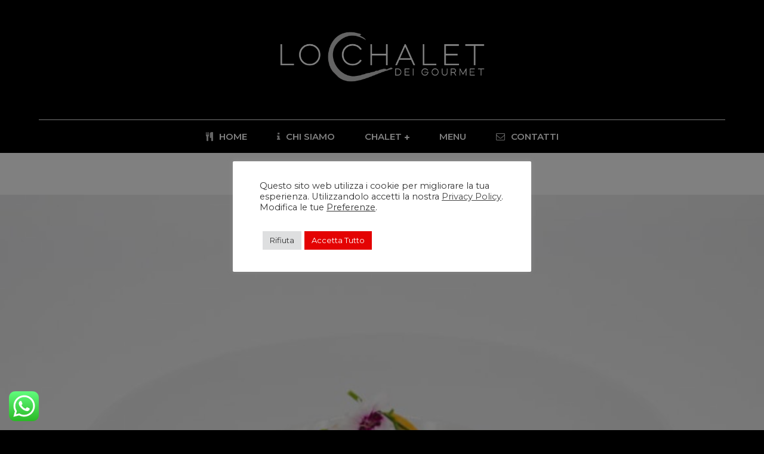

--- FILE ---
content_type: text/css
request_url: https://www.lochaletdeigourmet.com/wp-content/themes/rica/assets/plugins/light-gallery/css/lightgallery.min.css?ver=6.9
body_size: 3178
content:
.lg-actions .lg-next, .lg-actions .lg-prev, .lg-sub-html, .lg-toolbar {
	background-color: rgba(0, 0, 0, .45);
	z-index: 1080
}

#lg-counter, .lg-outer .lg-video-cont {
	vertical-align: middle;
	display: inline-block
}

@font-face {
	font-family: lg;
	src: url(../fonts/lg.eot?n1z373);
	src: url(../fonts/lg.eot?#iefixn1z373) format("embedded-opentype"), url(../fonts/lg.woff?n1z373) format("woff"), url(../fonts/lg.ttf?n1z373) format("truetype"), url(../fonts/lg.svg?n1z373#lg) format("svg");
	font-weight: 400;
	font-style: normal
}

.lg-icon {
	font-family: lg;
	speak: none;
	font-style: normal;
	font-weight: 400;
	font-variant: normal;
	text-transform: none;
	line-height: 1;
	-webkit-font-smoothing: antialiased;
	-moz-osx-font-smoothing: grayscale
}

.lg-actions .lg-next, .lg-actions .lg-prev {
	border-radius: 2px;
	color: #999;
	cursor: pointer;
	display: block;
	font-size: 22px;
	margin-top: -10px;
	padding: 8px 10px 9px;
	position: absolute;
	top: 50%
}

.lg-actions .lg-next.disabled, .lg-actions .lg-prev.disabled {
	pointer-events: none;
	opacity: .5
}

.lg-actions .lg-next:hover, .lg-actions .lg-prev:hover {
	color: #FFF
}

.lg-actions .lg-next {
	right: 20px
}

.lg-actions .lg-next:before {
	content: "\e095"
}

.lg-actions .lg-prev {
	left: 20px
}

.lg-actions .lg-prev:after {
	content: "\e094"
}

@-webkit-keyframes lg-right-end {
	0%, 100% {
		left: 0
	}
	50% {
		left: -30px
	}
}

@-moz-keyframes lg-right-end {
	0%, 100% {
		left: 0
	}
	50% {
		left: -30px
	}
}

@-ms-keyframes lg-right-end {
	0%, 100% {
		left: 0
	}
	50% {
		left: -30px
	}
}

@keyframes lg-right-end {
	0%, 100% {
		left: 0
	}
	50% {
		left: -30px
	}
}

@-webkit-keyframes lg-left-end {
	0%, 100% {
		left: 0
	}
	50% {
		left: 30px
	}
}

@-moz-keyframes lg-left-end {
	0%, 100% {
		left: 0
	}
	50% {
		left: 30px
	}
}

@-ms-keyframes lg-left-end {
	0%, 100% {
		left: 0
	}
	50% {
		left: 30px
	}
}

@keyframes lg-left-end {
	0%, 100% {
		left: 0
	}
	50% {
		left: 30px
	}
}

.lg-outer.lg-right-end .lg-object {
	-webkit-animation: lg-right-end .3s;
	-o-animation: lg-right-end .3s;
	animation: lg-right-end .3s;
	position: relative
}

.lg-outer.lg-left-end .lg-object {
	-webkit-animation: lg-left-end .3s;
	-o-animation: lg-left-end .3s;
	animation: lg-left-end .3s;
	position: relative
}

.lg-toolbar {
	left: 0;
	position: absolute;
	top: 0;
	width: 100%
}

.lg-toolbar .lg-icon {
	color: #999;
	cursor: pointer;
	float: right;
	font-size: 24px;
	height: 47px;
	line-height: 27px;
	padding: 10px 0;
	text-align: center;
	width: 50px;
	text-decoration: none !important;
	outline: 0
}

.lg-toolbar .lg-icon:hover {
	color: #FFF
}

.lg-toolbar .lg-close:after {
	content: "\e070"
}

.lg-toolbar .lg-download:after {
	content: "\e0f2"
}

.lg-sub-html {
	bottom: 0;
	color: #EEE;
	font-size: 16px;
	left: 0;
	padding: 10px 40px;
	position: fixed;
	right: 0;
	text-align: center
}

.lg-sub-html h4 {
	margin: 0;
	font-size: 13px;
	font-weight: 700
}

.lg-sub-html p {
	font-size: 12px;
	margin: 5px 0 0
}

#lg-counter {
	color: #999;
	font-size: 16px;
	padding-left: 20px;
	padding-top: 12px
}

.lg-next, .lg-prev, .lg-toolbar {
	opacity: 1;
	-webkit-transition: -webkit-transform .35s cubic-bezier(0, 0, .25, 1) 0s, opacity .35s cubic-bezier(0, 0, .25, 1) 0s;
	-moz-transition: -moz-transform .35s cubic-bezier(0, 0, .25, 1) 0s, opacity .35s cubic-bezier(0, 0, .25, 1) 0s;
	-o-transition: -o-transform .35s cubic-bezier(0, 0, .25, 1) 0s, opacity .35s cubic-bezier(0, 0, .25, 1) 0s;
	transition: transform .35s cubic-bezier(0, 0, .25, 1) 0s, opacity .35s cubic-bezier(0, 0, .25, 1) 0s
}

.lg-hide-items .lg-prev {
	opacity: 0;
	-webkit-transform: translate3d(-10px, 0, 0);
	transform: translate3d(-10px, 0, 0)
}

.lg-hide-items .lg-next {
	opacity: 0;
	-webkit-transform: translate3d(10px, 0, 0);
	transform: translate3d(10px, 0, 0)
}

.lg-hide-items .lg-toolbar {
	opacity: 0;
	-webkit-transform: translate3d(0, -10px, 0);
	transform: translate3d(0, -10px, 0)
}

body:not(.lg-from-hash) .lg-outer.lg-start-zoom .lg-object {
	-webkit-transform: scale3d(.5, .5, .5);
	transform: scale3d(.5, .5, .5);
	opacity: 0;
	-webkit-transition: -webkit-transform 250ms ease 0s, opacity 250ms !important;
	-moz-transition: -moz-transform 250ms ease 0s, opacity 250ms !important;
	-o-transition: -o-transform 250ms ease 0s, opacity 250ms !important;
	transition: transform 250ms ease 0s, opacity 250ms !important;
	-webkit-transform-origin: 50% 50%;
	-moz-transform-origin: 50% 50%;
	-ms-transform-origin: 50% 50%;
	transform-origin: 50% 50%
}

body:not(.lg-from-hash) .lg-outer.lg-start-zoom .lg-item.lg-complete .lg-object {
	-webkit-transform: scale3d(1, 1, 1);
	transform: scale3d(1, 1, 1);
	opacity: 1
}

.lg-outer .lg-thumb-outer {
	background-color: #0D0A0A;
	bottom: 0;
	position: absolute;
	width: 100%;
	z-index: 1080;
	max-height: 350px;
	-webkit-transform: translate3d(0, 100%, 0);
	transform: translate3d(0, 100%, 0);
	-webkit-transition: -webkit-transform .25s cubic-bezier(0, 0, .25, 1) 0s;
	-moz-transition: -moz-transform .25s cubic-bezier(0, 0, .25, 1) 0s;
	-o-transition: -o-transform .25s cubic-bezier(0, 0, .25, 1) 0s;
	transition: transform .25s cubic-bezier(0, 0, .25, 1) 0s
}

.lg-outer .lg-thumb-outer.lg-grab .lg-thumb-item {
	cursor: -webkit-grab;
	cursor: -moz-grab;
	cursor: -o-grab;
	cursor: -ms-grab;
	cursor: grab
}

.lg-outer .lg-thumb-outer.lg-grabbing .lg-thumb-item {
	cursor: move;
	cursor: -webkit-grabbing;
	cursor: -moz-grabbing;
	cursor: -o-grabbing;
	cursor: -ms-grabbing;
	cursor: grabbing
}

.lg-outer .lg-thumb-outer.lg-dragging .lg-thumb {
	-webkit-transition-duration: 0s !important;
	transition-duration: 0s !important
}

.lg-outer.lg-thumb-open .lg-thumb-outer {
	-webkit-transform: translate3d(0, 0, 0);
	transform: translate3d(0, 0, 0)
}

.lg-outer .lg-thumb {
	padding: 10px 0;
	height: 100%;
	margin-bottom: -5px
}

.lg-outer .lg-thumb-item {
	cursor: pointer;
	float: left;
	overflow: hidden;
	height: 100%;
	border: 2px solid #FFF;
	border-radius: 4px;
	margin-bottom: 5px
}

@media (min-width: 1025px) {
	.lg-outer .lg-thumb-item {
		-webkit-transition: border-color .25s ease;
		-o-transition: border-color .25s ease;
		transition: border-color .25s ease
	}
}

.lg-outer .lg-thumb-item.active, .lg-outer .lg-thumb-item:hover {
	border-color: #a90707
}

.lg-outer .lg-thumb-item img {
	width: 100%;
	height: 100%
}

.lg-outer.lg-has-thumb .lg-item {
	padding-bottom: 120px
}

.lg-outer.lg-can-toggle .lg-item {
	padding-bottom: 0
}

.lg-outer.lg-pull-caption-up .lg-sub-html {
	-webkit-transition: bottom .25s ease;
	-o-transition: bottom .25s ease;
	transition: bottom .25s ease
}

.lg-outer.lg-pull-caption-up.lg-thumb-open .lg-sub-html {
	bottom: 100px
}

.lg-outer .lg-toogle-thumb {
	background-color: #0D0A0A;
	border-radius: 2px 2px 0 0;
	color: #999;
	cursor: pointer;
	font-size: 24px;
	height: 39px;
	line-height: 27px;
	padding: 5px 0;
	position: absolute;
	right: 20px;
	text-align: center;
	top: -39px;
	width: 50px
}

.lg-outer .lg-toogle-thumb:after {
	content: "\e1ff"
}

.lg-outer .lg-toogle-thumb:hover {
	color: #FFF
}

.lg-outer .lg-video-cont {
	max-width: 1140px;
	max-height: 100%;
	width: 100%;
	padding: 0 5px
}

.lg-outer .lg-video {
	width: 100%;
	height: 0;
	padding-bottom: 56.25%;
	overflow: hidden;
	position: relative
}

.lg-outer .lg-video .lg-object {
	display: inline-block;
	position: absolute;
	top: 0;
	left: 0;
	width: 100% !important;
	height: 100% !important
}

.lg-outer .lg-video .lg-video-play {
	width: 84px;
	height: 59px;
	position: absolute;
	left: 50%;
	top: 50%;
	margin-left: -42px;
	margin-top: -30px;
	z-index: 1080;
	cursor: pointer
}

.lg-outer .lg-has-vimeo .lg-video-play {
	background: url(../img/vimeo-play.png) no-repeat
}

.lg-outer .lg-has-vimeo:hover .lg-video-play {
	background: url(../img/vimeo-play.png) 0 -58px no-repeat
}

.lg-outer .lg-has-html5 .lg-video-play {
	background: url(../img/video-play.png) no-repeat;
	height: 64px;
	margin-left: -32px;
	margin-top: -32px;
	width: 64px;
	opacity: .8
}

.lg-outer .lg-has-html5:hover .lg-video-play {
	opacity: 1
}

.lg-outer .lg-has-youtube .lg-video-play {
	background: url(../img/youtube-play.png) no-repeat
}

.lg-outer .lg-has-youtube:hover .lg-video-play {
	background: url(../img/youtube-play.png) 0 -60px no-repeat
}

.lg-outer .lg-video-object {
	width: 100% !important;
	height: 100% !important;
	position: absolute;
	top: 0;
	left: 0
}

.lg-outer .lg-has-video .lg-video-object {
	visibility: hidden
}

.lg-outer .lg-has-video.lg-video-playing .lg-object, .lg-outer .lg-has-video.lg-video-playing .lg-video-play {
	display: none
}

.lg-outer .lg-has-video.lg-video-playing .lg-video-object {
	visibility: visible
}

.lg-progress-bar {
	background-color: #333;
	height: 5px;
	left: 0;
	position: absolute;
	top: 0;
	width: 100%;
	z-index: 1080;
	opacity: 0;
	-webkit-transition: opacity 80ms ease 0s;
	-moz-transition: opacity 80ms ease 0s;
	-o-transition: opacity 80ms ease 0s;
	transition: opacity 80ms ease 0s
}

.lg-progress-bar .lg-progress {
	background-color: #a90707;
	height: 5px;
	width: 0
}

.lg-progress-bar.lg-start .lg-progress {
	width: 100%
}

.lg-show-autoplay .lg-progress-bar {
	opacity: 1
}

.lg-autoplay-button:after {
	content: "\e01d"
}

.lg-show-autoplay .lg-autoplay-button:after {
	content: "\e01a"
}

.lg-outer.lg-css3.lg-zoom-dragging .lg-item.lg-complete.lg-zoomable .lg-image, .lg-outer.lg-css3.lg-zoom-dragging .lg-item.lg-complete.lg-zoomable .lg-img-wrap {
	-webkit-transition-duration: 0s;
	transition-duration: 0s
}

.lg-outer .lg-item.lg-complete.lg-zoomable .lg-img-wrap {
	-webkit-transition: -webkit-transform .3s ease 0s;
	-moz-transition: -moz-transform .3s ease 0s;
	-o-transition: -o-transform .3s ease 0s;
	transition: transform .3s ease 0s;
	-webkit-transform: translate3d(0, 0, 0);
	transform: translate3d(0, 0, 0);
	-webkit-backface-visibility: hidden;
	-moz-backface-visibility: hidden;
	backface-visibility: hidden
}

.lg-outer .lg-item.lg-complete.lg-zoomable .lg-image {
	-webkit-transform: scale3d(1, 1, 1);
	transform: scale3d(1, 1, 1);
	-webkit-transition: -webkit-transform .3s ease 0s, opacity .15s !important;
	-moz-transition: -moz-transform .3s ease 0s, opacity .15s !important;
	-o-transition: -o-transform .3s ease 0s, opacity .15s !important;
	transition: transform .3s ease 0s, opacity .15s !important;
	-webkit-transform-origin: 0 0;
	-moz-transform-origin: 0 0;
	-ms-transform-origin: 0 0;
	transform-origin: 0 0;
	-webkit-backface-visibility: hidden;
	-moz-backface-visibility: hidden;
	backface-visibility: hidden
}

#lg-zoom-in:after {
	content: "\e311"
}

#lg-actual-size {
	font-size: 20px
}

#lg-actual-size:after {
	content: "\e033"
}

#lg-zoom-out {
	opacity: .5;
	pointer-events: none
}

#lg-zoom-out:after {
	content: "\e312"
}

.lg-zoomed #lg-zoom-out {
	opacity: 1;
	pointer-events: auto
}

.lg-outer .lg-pager-outer {
	bottom: 60px;
	left: 0;
	position: absolute;
	right: 0;
	text-align: center;
	z-index: 1080;
	height: 10px
}

.lg-outer .lg-pager-outer.lg-pager-hover .lg-pager-cont {
	overflow: visible
}

.lg-outer .lg-pager-cont {
	cursor: pointer;
	display: inline-block;
	overflow: hidden;
	position: relative;
	vertical-align: top;
	margin: 0 5px
}

.lg-outer .lg-pager-cont:hover .lg-pager-thumb-cont {
	opacity: 1;
	-webkit-transform: translate3d(0, 0, 0);
	transform: translate3d(0, 0, 0)
}

.lg-outer .lg-pager-cont.lg-pager-active .lg-pager {
	box-shadow: 0 0 0 2px #fff inset
}

.lg-outer .lg-pager-thumb-cont {
	background-color: #fff;
	color: #FFF;
	bottom: 100%;
	height: 83px;
	left: 0;
	margin-bottom: 20px;
	margin-left: -60px;
	opacity: 0;
	padding: 5px;
	position: absolute;
	width: 120px;
	border-radius: 3px;
	-webkit-transition: opacity .15s ease 0s, -webkit-transform .15s ease 0s;
	-moz-transition: opacity .15s ease 0s, -moz-transform .15s ease 0s;
	-o-transition: opacity .15s ease 0s, -o-transform .15s ease 0s;
	transition: opacity .15s ease 0s, transform .15s ease 0s;
	-webkit-transform: translate3d(0, 5px, 0);
	transform: translate3d(0, 5px, 0)
}

.lg-outer .lg-pager-thumb-cont img {
	width: 100%;
	height: 100%
}

.lg-outer .lg-pager {
	background-color: rgba(255, 255, 255, .5);
	border-radius: 50%;
	box-shadow: 0 0 0 8px rgba(255, 255, 255, .7) inset;
	display: block;
	height: 12px;
	-webkit-transition: box-shadow .3s ease 0s;
	-o-transition: box-shadow .3s ease 0s;
	transition: box-shadow .3s ease 0s;
	width: 12px
}

.lg-outer .lg-pager:focus, .lg-outer .lg-pager:hover {
	box-shadow: 0 0 0 8px #fff inset
}

.lg-outer .lg-caret {
	border-left: 10px solid transparent;
	border-right: 10px solid transparent;
	border-top: 10px dashed;
	bottom: -10px;
	display: inline-block;
	height: 0;
	left: 50%;
	margin-left: -5px;
	position: absolute;
	vertical-align: middle;
	width: 0
}

.lg-outer, .lg-outer .lg, .lg-outer .lg-inner {
	width: 100%;
	height: 100%
}

.lg-fullscreen:after {
	content: "\e20c"
}

.lg-fullscreen-on .lg-fullscreen:after {
	content: "\e20d"
}

.group:after, .group:before {
	display: table;
	content: "";
	line-height: 0
}

.group:after {
	clear: both
}

.lg-outer {
	position: fixed;
	top: 0;
	left: 0;
	z-index: 1050;
	opacity: 0;
	-webkit-transition: opacity .15s ease 0s;
	-o-transition: opacity .15s ease 0s;
	transition: opacity .15s ease 0s
}

.lg-outer * {
	-webkit-box-sizing: border-box;
	-moz-box-sizing: border-box;
	box-sizing: border-box
}

.lg-outer.lg-visible {
	opacity: 1
}

.lg-outer.lg-css3 .lg-item.lg-current, .lg-outer.lg-css3 .lg-item.lg-next-slide, .lg-outer.lg-css3 .lg-item.lg-prev-slide {
	-webkit-transition-duration: inherit !important;
	transition-duration: inherit !important;
	-webkit-transition-timing-function: inherit !important;
	transition-timing-function: inherit !important
}

.lg-outer.lg-css3.lg-dragging .lg-item.lg-current, .lg-outer.lg-css3.lg-dragging .lg-item.lg-next-slide, .lg-outer.lg-css3.lg-dragging .lg-item.lg-prev-slide {
	-webkit-transition-duration: 0s !important;
	transition-duration: 0s !important;
	opacity: 1
}

.lg-outer.lg-grab img.lg-object {
	cursor: -webkit-grab;
	cursor: -moz-grab;
	cursor: -o-grab;
	cursor: -ms-grab;
	cursor: grab
}

.lg-outer.lg-grabbing img.lg-object {
	cursor: move;
	cursor: -webkit-grabbing;
	cursor: -moz-grabbing;
	cursor: -o-grabbing;
	cursor: -ms-grabbing;
	cursor: grabbing
}

.lg-outer .lg {
	position: relative;
	overflow: hidden;
	margin-left: auto;
	margin-right: auto;
	max-width: 100%;
	max-height: 100%
}

.lg-outer .lg-inner {
	position: absolute;
	left: 0;
	top: 0;
	white-space: nowrap
}

.lg-outer .lg-item {
	background: url(../img/loading.gif) center center no-repeat;
	display: none !important
}

.lg-outer.lg-css .lg-current, .lg-outer.lg-css3 .lg-current, .lg-outer.lg-css3 .lg-next-slide, .lg-outer.lg-css3 .lg-prev-slide {
	display: inline-block !important
}

.lg-outer .lg-img-wrap, .lg-outer .lg-item {
	display: inline-block;
	text-align: center;
	position: absolute;
	width: 100%;
	height: 100%
}

.lg-outer .lg-img-wrap:before, .lg-outer .lg-item:before {
	content: "";
	display: inline-block;
	height: 50%;
	width: 1px;
	margin-right: -1px
}

.lg-outer .lg-img-wrap {
	position: static;
	padding: 0 5px
}

.lg-outer .lg-item.lg-complete {
	background-image: none
}

.lg-outer .lg-item.lg-current {
	z-index: 1060
}

.lg-outer .lg-image {
	display: inline-block;
	vertical-align: middle;
	max-width: 100%;
	max-height: 100%;
	width: auto !important;
	height: auto !important
}

.lg-outer.lg-show-after-load .lg-item .lg-object, .lg-outer.lg-show-after-load .lg-item .lg-video-play {
	opacity: 0;
	-webkit-transition: opacity .15s ease 0s;
	-o-transition: opacity .15s ease 0s;
	transition: opacity .15s ease 0s
}

.lg-outer.lg-show-after-load .lg-item.lg-complete .lg-object, .lg-outer.lg-show-after-load .lg-item.lg-complete .lg-video-play {
	opacity: 1
}

.lg-outer .lg-empty-html, .lg-outer.lg-hide-download #lg-download {
	display: none
}

.lg-backdrop {
	position: fixed;
	top: 0;
	left: 0;
	right: 0;
	bottom: 0;
	z-index: 1050;
	background-color: #000;
	opacity: 0;
	-webkit-transition: opacity .15s ease 0s;
	-o-transition: opacity .15s ease 0s;
	transition: opacity .15s ease 0s
}

.lg-backdrop.in {
	opacity: 1
}

.lg-css3.lg-no-trans .lg-current, .lg-css3.lg-no-trans .lg-next-slide, .lg-css3.lg-no-trans .lg-prev-slide {
	-webkit-transition: none 0s ease 0s !important;
	-moz-transition: none 0s ease 0s !important;
	-o-transition: none 0s ease 0s !important;
	transition: none 0s ease 0s !important
}

.lg-css3.lg-use-css3 .lg-item, .lg-css3.lg-use-left .lg-item {
	-webkit-backface-visibility: hidden;
	-moz-backface-visibility: hidden;
	backface-visibility: hidden
}

.lg-css3.lg-fade .lg-item {
	opacity: 0
}

.lg-css3.lg-fade .lg-item.lg-current {
	opacity: 1
}

.lg-css3.lg-fade .lg-item.lg-current, .lg-css3.lg-fade .lg-item.lg-next-slide, .lg-css3.lg-fade .lg-item.lg-prev-slide {
	-webkit-transition: opacity .1s ease 0s;
	-moz-transition: opacity .1s ease 0s;
	-o-transition: opacity .1s ease 0s;
	transition: opacity .1s ease 0s
}

.lg-css3.lg-slide.lg-use-css3 .lg-item {
	opacity: 0
}

.lg-css3.lg-slide.lg-use-css3 .lg-item.lg-prev-slide {
	-webkit-transform: translate3d(-100%, 0, 0);
	transform: translate3d(-100%, 0, 0)
}

.lg-css3.lg-slide.lg-use-css3 .lg-item.lg-next-slide {
	-webkit-transform: translate3d(100%, 0, 0);
	transform: translate3d(100%, 0, 0)
}

.lg-css3.lg-slide.lg-use-css3 .lg-item.lg-current {
	-webkit-transform: translate3d(0, 0, 0);
	transform: translate3d(0, 0, 0);
	opacity: 1
}

.lg-css3.lg-slide.lg-use-css3 .lg-item.lg-current, .lg-css3.lg-slide.lg-use-css3 .lg-item.lg-next-slide, .lg-css3.lg-slide.lg-use-css3 .lg-item.lg-prev-slide {
	-webkit-transition: -webkit-transform 1s cubic-bezier(0, 0, .25, 1) 0s, opacity .1s ease 0s;
	-moz-transition: -moz-transform 1s cubic-bezier(0, 0, .25, 1) 0s, opacity .1s ease 0s;
	-o-transition: -o-transform 1s cubic-bezier(0, 0, .25, 1) 0s, opacity .1s ease 0s;
	transition: transform 1s cubic-bezier(0, 0, .25, 1) 0s, opacity .1s ease 0s
}

.lg-css3.lg-slide.lg-use-left .lg-item {
	opacity: 0;
	position: absolute;
	left: 0
}

.lg-css3.lg-slide.lg-use-left .lg-item.lg-prev-slide {
	left: -100%
}

.lg-css3.lg-slide.lg-use-left .lg-item.lg-next-slide {
	left: 100%
}

.lg-css3.lg-slide.lg-use-left .lg-item.lg-current {
	left: 0;
	opacity: 1
}

.lg-css3.lg-slide.lg-use-left .lg-item.lg-current, .lg-css3.lg-slide.lg-use-left .lg-item.lg-next-slide, .lg-css3.lg-slide.lg-use-left .lg-item.lg-prev-slide {
	-webkit-transition: left 1s cubic-bezier(0, 0, .25, 1) 0s, opacity .1s ease 0s;
	-moz-transition: left 1s cubic-bezier(0, 0, .25, 1) 0s, opacity .1s ease 0s;
	-o-transition: left 1s cubic-bezier(0, 0, .25, 1) 0s, opacity .1s ease 0s;
	transition: left 1s cubic-bezier(0, 0, .25, 1) 0s, opacity .1s ease 0s
}

--- FILE ---
content_type: text/css
request_url: https://www.lochaletdeigourmet.com/wp-content/themes/rica/style.css?ver=6.9
body_size: 35888
content:
/*
Theme Name:         Rica
Theme URI:          http://themes.g5plus.net/rica/
Description:        Rica theme framework is a WordPress starter theme based on HTML5 Boilerplate & Bootstrap. <a href="http://www.g5plus.net">Visit site</a>
Version:            2.1
Author:             g5plus
Author URI:         http://g5plus.net/

License:            GNU General Public License v2 or later
License URI:        http://www.gnu.org/licenses/gpl-2.0.html

Tags: 				two-columns, three-columns, left-sidebar, right-sidebar, custom-background, custom-header, custom-menu, editor-style, post-formats, rtl-language-support, sticky-post, theme-options, translation-ready, accessibility-ready
Text Domain: 		rica
Domain Path: 		/languages/
*/

/**
 * Table of Contents:
 *
 * 1.0 - Core
 * 2.0 - Template
 * 3.0 - Widget
 * 4.0 - Header
 * 5.0 - Footer
 * 6.0 - Blog
 * 7.0 - ShortCode
 * 8.0 - Mixins
 * 9.0 - Woocommerce
 * 10.0 - Blocks
 * ----------------------------------------------------------------------------
 */
/**
 * 1.0 - Core
 * ----------------------------------------------------------------------------
 */
@-moz-keyframes spinner {
  0% {
    transform: rotate(0);
  }
  100% {
    transform: rotate(360deg);
  }
}
@-webkit-keyframes spinner {
  0% {
    transform: rotate(0);
  }
  100% {
    transform: rotate(360deg);
  }
}
@-o-keyframes spinner {
  0% {
    transform: rotate(0);
  }
  100% {
    transform: rotate(360deg);
  }
}
@keyframes spinner {
  0% {
    transform: rotate(0);
  }
  100% {
    transform: rotate(360deg);
  }
}
@-moz-keyframes header-drop {
  0% {
    -webkit-transform: translateY(-92px);
    -moz-transform: translateY(-92px);
    -ms-transform: translateY(-92px);
    -o-transform: translateY(-92px);
    transform: translateY(-92px);
  }
  100% {
    -webkit-transform: translateY(0);
    -moz-transform: translateY(0);
    -ms-transform: translateY(0);
    -o-transform: translateY(0);
    transform: translateY(0);
  }
}
@-webkit-keyframes header-drop {
  0% {
    -webkit-transform: translateY(-92px);
    -moz-transform: translateY(-92px);
    -ms-transform: translateY(-92px);
    -o-transform: translateY(-92px);
    transform: translateY(-92px);
  }
  100% {
    -webkit-transform: translateY(0);
    -moz-transform: translateY(0);
    -ms-transform: translateY(0);
    -o-transform: translateY(0);
    transform: translateY(0);
  }
}
@-o-keyframes header-drop {
  0% {
    -webkit-transform: translateY(-92px);
    -moz-transform: translateY(-92px);
    -ms-transform: translateY(-92px);
    -o-transform: translateY(-92px);
    transform: translateY(-92px);
  }
  100% {
    -webkit-transform: translateY(0);
    -moz-transform: translateY(0);
    -ms-transform: translateY(0);
    -o-transform: translateY(0);
    transform: translateY(0);
  }
}
@keyframes header-drop {
  0% {
    -webkit-transform: translateY(-92px);
    -moz-transform: translateY(-92px);
    -ms-transform: translateY(-92px);
    -o-transform: translateY(-92px);
    transform: translateY(-92px);
  }
  100% {
    -webkit-transform: translateY(0);
    -moz-transform: translateY(0);
    -ms-transform: translateY(0);
    -o-transform: translateY(0);
    transform: translateY(0);
  }
}
@-moz-keyframes header-drop-out {
  0% {
    -webkit-transform: translateY(0);
    -moz-transform: translateY(0);
    -ms-transform: translateY(0);
    -o-transform: translateY(0);
    transform: translateY(0);
  }
  100% {
    -webkit-transform: translateY(-92px);
    -moz-transform: translateY(-92px);
    -ms-transform: translateY(-92px);
    -o-transform: translateY(-92px);
    transform: translateY(-92px);
  }
}
@-webkit-keyframes header-drop-out {
  0% {
    -webkit-transform: translateY(0);
    -moz-transform: translateY(0);
    -ms-transform: translateY(0);
    -o-transform: translateY(0);
    transform: translateY(0);
  }
  100% {
    -webkit-transform: translateY(-92px);
    -moz-transform: translateY(-92px);
    -ms-transform: translateY(-92px);
    -o-transform: translateY(-92px);
    transform: translateY(-92px);
  }
}
@-o-keyframes header-drop-out {
  0% {
    -webkit-transform: translateY(0);
    -moz-transform: translateY(0);
    -ms-transform: translateY(0);
    -o-transform: translateY(0);
    transform: translateY(0);
  }
  100% {
    -webkit-transform: translateY(-92px);
    -moz-transform: translateY(-92px);
    -ms-transform: translateY(-92px);
    -o-transform: translateY(-92px);
    transform: translateY(-92px);
  }
}
@keyframes header-drop-out {
  0% {
    -webkit-transform: translateY(0);
    -moz-transform: translateY(0);
    -ms-transform: translateY(0);
    -o-transform: translateY(0);
    transform: translateY(0);
  }
  100% {
    -webkit-transform: translateY(-92px);
    -moz-transform: translateY(-92px);
    -ms-transform: translateY(-92px);
    -o-transform: translateY(-92px);
    transform: translateY(-92px);
  }
}
/**
* WordPress Core
* ----------------------------------------------------------------------------
*/
.alignnone {
  margin: 5px 20px 20px 0;
}
.aligncenter,
div.aligncenter {
  display: block;
  margin: 5px auto 5px auto;
}
.alignright {
  float: right;
  margin: 5px 0 20px 20px;
}
.alignleft {
  float: left;
  margin: 5px 20px 20px 0;
}
a img.alignright {
  float: right;
  margin: 5px 0 20px 20px;
}
a img.alignnone {
  margin: 5px 20px 20px 0;
}
a img.alignleft {
  float: left;
  margin: 5px 20px 20px 0;
}
a img.aligncenter {
  display: block;
  margin-left: auto;
  margin-right: auto;
}
.wp-caption {
  border: 1px solid #eaeaea;
  max-width: 96%;
  /* Image does not overflow the content area */
  padding: 5px 3px 10px;
  text-align: center;
}
.wp-caption.alignnone {
  margin: 5px 20px 20px 0;
}
.wp-caption.alignleft {
  margin: 5px 20px 20px 0;
}
.wp-caption.alignright {
  margin: 5px 0 20px 20px;
}
.wp-caption img {
  border: 0 none;
  height: auto;
  margin: 0;
  max-width: 98.5%;
  padding: 0;
  width: auto;
}
.wp-caption p.wp-caption-text {
  margin: 5px 0 0 0;
  font-size: 12px;
  color: #999999;
  line-height: 1.8;
}
.sticky {
  opacity: 1;
}
.bypostauthor {
  opacity: 1;
}
/**
* Typography
* ----------------------------------------------------------------------------
*/
.entry-content h1,
.entry-content h2,
.entry-content h3,
.entry-content h4:not(.widget-title),
.entry-content h5,
.entry-content h6,
.entry-content p,
.entry-content hr,
.entry-content dl,
.entry-content blockquote,
.entry-content table,
.entry-content ul,
.entry-content ol,
.entry-content address,
.entry-content pre {
  margin-bottom: 20px;
}
.entry-content h1:last-child,
.entry-content h2:last-child,
.entry-content h3:last-child,
.entry-content h4:not(.widget-title):last-child,
.entry-content h5:last-child,
.entry-content h6:last-child,
.entry-content p:last-child,
.entry-content hr:last-child,
.entry-content dl:last-child,
.entry-content blockquote:last-child,
.entry-content table:last-child,
.entry-content ul:last-child,
.entry-content ol:last-child,
.entry-content address:last-child,
.entry-content pre:last-child {
  margin-bottom: 0;
}
.entry-content hr {
  margin-top: 20px;
  border-top: 1px solid #eaeaea;
  clear: both;
}
.entry-content table {
  width: 100%;
  border: 1px solid #d9d9d9;
}
.entry-content td,
.entry-content th {
  padding: 8px;
  border-top: 1px solid #d9d9d9;
  vertical-align: top;
}
.entry-content th {
  font-weight: bold;
  background: #eaeaea;
  vertical-align: bottom;
}
.entry-content thead:first-child > tr:first-child > td,
.entry-content thead:first-child > tr:first-child > th {
  border-top: none;
}
.entry-content dt,
.entry-content dd {
  line-height: 2;
}
.entry-content dd {
  margin-bottom: 15px;
}
.entry-content ul,
.entry-content ol {
  padding-left: 25px;
}
.entry-content li > ul,
.entry-content li > ol {
  margin-bottom: 0;
}
.entry-content address {
  line-height: 1.8;
  font-style: italic;
  color: #999999;
}
.entry-content del {
  color: #999999;
}
/**
 * 2.0 - Template
 * ----------------------------------------------------------------------------
 */
body {
  line-height: 1.8;
  overflow-x: hidden;
  color: #787878;
  position: relative;
  -webkit-font-smoothing: antialiased;
}
.gallery-caption {
  color: inherit;
}
img {
  max-width: 100%;
  height: auto;
}
iframe {
  max-width: 100%;
}
a,
a:focus,
a:hover {
  outline: none;
  text-decoration: none;
  color: #787878;
}
a:hover,
a:focus {
  color: #c7c6c6;
}
* {
  -webkit-box-sizing: border-box;
  -moz-box-sizing: border-box;
  box-sizing: border-box;
}
div,
iframe,
img {
  margin: 0;
  padding: 0;
}
h1,
h2,
h3,
h4,
h5,
h6,
.h1,
.h2,
.h3,
.h4,
.h5,
.h6 {
  line-height: 1.2;
  letter-spacing: -0.05em;
  color: #000000;
  margin-top: 0;
  margin-bottom: 20px;
}
p {
  margin: 0 0 20px 0;
}
input,
textarea,
button,
select {
  outline: none;
}
::selection {
  color: #ffffff;
  background-color: #c7c6c6;
}
::-moz-selection {
  color: #ffffff;
  background-color: #c7c6c6;
}
input[type="text"],
input[type="search"],
input[type="email"],
input[type="url"],
input[type="number"],
input[type="password"],
input[type="tel"],
textarea,
select {
  font-size: 14px;
  letter-spacing: 0.05em;
  width: 100%;
  padding: 0 15px;
  height: 50px;
  line-height: 1;
  font-style: italic;
  background-color: #fff;
  color: #ACACAC;
  border: 1px solid #d0d0d0;
  -webkit-transition: all 0.3s;
  -moz-transition: all 0.3s;
  -ms-transition: all 0.3s;
  -o-transition: all 0.3s;
  transition: all 0.3s;
  -webkit-box-sizing: border-box;
  -moz-box-sizing: border-box;
  box-sizing: border-box;
}
input[type="text"]::-webkit-input-placeholder,
input[type="search"]::-webkit-input-placeholder,
input[type="email"]::-webkit-input-placeholder,
input[type="url"]::-webkit-input-placeholder,
input[type="number"]::-webkit-input-placeholder,
input[type="password"]::-webkit-input-placeholder,
input[type="tel"]::-webkit-input-placeholder,
textarea::-webkit-input-placeholder,
select::-webkit-input-placeholder {
  color: #acacac;
}
input[type="text"]:-moz-placeholder,
input[type="search"]:-moz-placeholder,
input[type="email"]:-moz-placeholder,
input[type="url"]:-moz-placeholder,
input[type="number"]:-moz-placeholder,
input[type="password"]:-moz-placeholder,
input[type="tel"]:-moz-placeholder,
textarea:-moz-placeholder,
select:-moz-placeholder {
  color: #acacac;
}
input[type="text"]::-moz-placeholder,
input[type="search"]::-moz-placeholder,
input[type="email"]::-moz-placeholder,
input[type="url"]::-moz-placeholder,
input[type="number"]::-moz-placeholder,
input[type="password"]::-moz-placeholder,
input[type="tel"]::-moz-placeholder,
textarea::-moz-placeholder,
select::-moz-placeholder {
  color: #acacac;
}
input[type="text"]:-ms-input-placeholder,
input[type="search"]:-ms-input-placeholder,
input[type="email"]:-ms-input-placeholder,
input[type="url"]:-ms-input-placeholder,
input[type="number"]:-ms-input-placeholder,
input[type="password"]:-ms-input-placeholder,
input[type="tel"]:-ms-input-placeholder,
textarea:-ms-input-placeholder,
select:-ms-input-placeholder {
  color: #acacac;
}
input[type="text"]:focus,
input[type="search"]:focus,
input[type="email"]:focus,
input[type="url"]:focus,
input[type="number"]:focus,
input[type="password"]:focus,
input[type="tel"]:focus,
textarea:focus,
select:focus {
  border-color: #c7c6c6;
}
textarea {
  padding-top: 10px;
  height: auto;
}
select {
  min-width: 150px;
  max-width: 100%;
  outline: none;
  background-color: transparent;
}
select::-ms-expand {
  display: none;
}
#wrapper {
  background-color: #fff;
}
body.boxed #wrapper {
  max-width: 1210px;
  margin: auto;
  position: relative;
}
/**
* Block Center
* ----------------------------------------------------------------------------
*/
.block-center:before {
  content: "";
  height: 100%;
  vertical-align: middle;
  display: inline-block;
}
.block-center {
  height: 100%;
  width: 100%;
  text-align: center;
  font-size: 0;
}
.block-center-inner {
  display: inline-block;
  margin: 0 auto;
  position: relative;
  vertical-align: middle;
  max-width: 100%;
  font-size: initial;
}
.block-center-inner > * {
  margin: auto;
}
/**
* Back To Top
* ----------------------------------------------------------------------------
*/
.back-to-top {
  position: fixed;
  -webkit-backface-visibility: visible;
  -moz-backface-visibility: visible;
  -o-backface-visibility: visible;
  -ms-backface-visibility: visible;
  backface-visibility: visible;
  -webkit-transform: translate3d(0, 0, 0);
  -moz-transform: translate3d(0, 0, 0);
  -o-transform: translate3d(0, 0, 0);
  -ms-transform: translate3d(0, 0, 0);
  transform: translate3d(0, 0, 0);
  bottom: 10px;
  right: 10px;
  width: 44px;
  height: 44px;
  line-height: 44px;
  text-align: center;
  z-index: 2;
  -webkit-transform: translateX(100px);
  -moz-transform: translateX(100px);
  -o-transform: translateX(100px);
  -ms-transform: translateX(100px);
  transform: translateX(100px);
  -webkit-transition: all 0.5s;
  -moz-transition: all 0.5s;
  -ms-transition: all 0.5s;
  -o-transition: all 0.5s;
  transition: all 0.5s;
  color: #fff;
  background-color: #787878;
}
.back-to-top i {
  font-size: 22px;
}
.back-to-top:hover {
  text-decoration: none;
  color: #ffffff;
  background-color: #c7c6c6;
}
.back-to-top.in {
  -webkit-transform: translateX(0px);
  -moz-transform: translateX(0px);
  -ms-transform: translateX(0px);
  -o-transform: translateX(0px);
  transform: translateX(0px);
}
/**
* Site Loading
* ----------------------------------------------------------------------------
*/
.site-loading {
  position: fixed;
  -webkit-backface-visibility: visible;
  -moz-backface-visibility: visible;
  -o-backface-visibility: visible;
  -ms-backface-visibility: visible;
  backface-visibility: visible;
  -webkit-transform: translate3d(0, 0, 0);
  -moz-transform: translate3d(0, 0, 0);
  -o-transform: translate3d(0, 0, 0);
  -ms-transform: translate3d(0, 0, 0);
  transform: translate3d(0, 0, 0);
  z-index: 9999;
  top: 0;
  left: 0;
  right: 0;
  bottom: 0;
  margin: auto;
  opacity: 0;
  display: none;
  -webkit-transition: opacity 600ms ease 200ms;
  -moz-transition: opacity 600ms ease 200ms;
  -o-transition: opacity 600ms ease 200ms;
  transition: opacity 600ms ease 200ms;
}
body.page-loading .site-loading {
  opacity: 1;
  display: block;
}
.logo-loading {
  margin-bottom: 30px;
}
.custom-dropdown-list {
  position: relative;
}
.custom-dropdown-list > span i {
  font-size: 10px;
  letter-spacing: -0.02em;
  position: relative;
  top: -1px;
}
.custom-dropdown-list ul {
  line-height: 30px;
  list-style: none;
  margin: 0;
  background-color: #fff;
  color: #212121;
  min-width: 180px;
  padding: 15px;
  text-align: left;
}
body:not(.safari) .fold-out.in .fold-out-drop,
body:not(.safari) .fold-out.hover:hover .fold-out-drop {
  -webkit-transform: translateY(0);
  -moz-transform: translateY(0);
  -ms-transform: translateY(0);
  -o-transform: translateY(0);
  transform: translateY(0);
  max-height: 1000px;
  visibility: visible;
  opacity: 1;
}
body:not(.safari) .fold-out .fold-out-drop {
  max-height: 0;
  position: absolute;
  z-index: 9999;
  overflow: hidden;
  visibility: hidden;
  opacity: 0;
  -webkit-transform: translateY(30px);
  -moz-transform: translateY(30px);
  -ms-transform: translateY(30px);
  -o-transform: translateY(30px);
  transform: translateY(30px);
  -webkit-transition: all 350ms;
  -moz-transition: all 350ms;
  -ms-transition: all 350ms;
  -o-transition: all 350ms;
  transition: all 350ms;
}
body.safari .fold-out.in .fold-out-drop,
body.safari .fold-out.hover:hover .fold-out-drop {
  display: block;
}
body.safari .fold-out .fold-out-drop {
  position: absolute;
  z-index: 9999;
  display: none;
}
/**
* Back To Top
* ----------------------------------------------------------------------------
*/
.back-to-top {
  position: fixed;
  -webkit-backface-visibility: visible;
  -moz-backface-visibility: visible;
  -o-backface-visibility: visible;
  -ms-backface-visibility: visible;
  backface-visibility: visible;
  -webkit-transform: translate3d(0, 0, 0);
  -moz-transform: translate3d(0, 0, 0);
  -o-transform: translate3d(0, 0, 0);
  -ms-transform: translate3d(0, 0, 0);
  transform: translate3d(0, 0, 0);
  bottom: 10px;
  right: 10px;
  width: 44px;
  height: 44px;
  text-align: center;
  z-index: 2;
  -webkit-transform: translateX(100px);
  -moz-transform: translateX(100px);
  -o-transform: translateX(100px);
  -ms-transform: translateX(100px);
  transform: translateX(100px);
  -webkit-transition: all 0.5s;
  -moz-transition: all 0.5s;
  -ms-transition: all 0.5s;
  -o-transition: all 0.5s;
  transition: all 0.5s;
  color: #fff;
  background-color: #787878;
}
.back-to-top i {
  line-height: 44px;
  font-size: 22px;
}
.back-to-top:focus,
.back-to-top:hover {
  text-decoration: none;
  color: #ffffff;
  background-color: #c7c6c6;
}
.back-to-top.in {
  -webkit-transform: translateX(0px);
  -moz-transform: translateX(0px);
  -ms-transform: translateX(0px);
  -o-transform: translateX(0px);
  transform: translateX(0px);
}
.toggle-icon-wrapper {
  cursor: pointer;
  display: inline-block;
  vertical-align: middle;
}
.toggle-icon-wrapper:before {
  content: "";
  display: inline-block;
  height: 100%;
  vertical-align: middle;
}
.toggle-icon-wrapper .toggle-icon {
  display: inline-block;
  height: 30px;
  position: relative;
  vertical-align: middle;
  width: 24px;
}
.toggle-icon-wrapper .toggle-icon > span {
  background: none repeat scroll 0 0 #000;
  bottom: 0;
  display: block;
  height: 2px;
  left: 0;
  margin: auto;
  position: absolute;
  right: 0;
  top: 0;
  width: 100%;
}
.toggle-icon-wrapper .toggle-icon:after,
.toggle-icon-wrapper .toggle-icon:before {
  background-color: #000;
  content: "";
  height: 2px;
  left: 0;
  margin: auto;
  position: absolute;
  right: 0;
  width: 100%;
}
.toggle-icon-wrapper .toggle-icon:before {
  top: 20%;
  -webkit-transform-origin: top left;
  -moz-transform-origin: top left;
  -ms-transform-origin: top left;
  -o-transform-origin: top left;
  transform-origin: top left;
}
.toggle-icon-wrapper .toggle-icon:after {
  bottom: 20%;
  -webkit-transform-origin: bottom left;
  -moz-transform-origin: bottom left;
  -ms-transform-origin: bottom left;
  -o-transform-origin: bottom left;
  transform-origin: bottom left;
}
.toggle-icon-wrapper + span {
  vertical-align: middle;
  text-transform: uppercase;
}
.toggle-icon-wrapper.in .toggle-icon span {
  opacity: 0;
}
.toggle-icon-wrapper.in .toggle-icon:before {
  -webkit-transform: rotate(45deg);
  -moz-transform: rotate(45deg);
  -ms-transform: rotate(45deg);
  -o-transform: rotate(45deg);
  transform: rotate(45deg);
}
.toggle-icon-wrapper.in .toggle-icon:after {
  -webkit-transform: rotate(-45deg);
  -moz-transform: rotate(-45deg);
  -ms-transform: rotate(-45deg);
  -o-transform: rotate(-45deg);
  transform: rotate(-45deg);
}
.x-nav-menu > .x-menu-item > .x-menu-a-text,
.sticky-region,
.logo-header,
.x-nav-menu > .x-menu-item,
.header-customize-nav,
.menu-categories,
.menu-categories-select > i,
.header-nav-wrapper nav.primary-menu,
.header-nav-wrapper .product-text,
.popup-overlay-result a,
.toggle-icon-wrapper .toggle-icon > span,
.toggle-icon-wrapper .toggle-icon:before,
.toggle-icon-wrapper .toggle-icon:after,
.sticky-region .header-mobile-container-inner > div,
b.x-caret,
.menu-drop-fly,
.top-drawer-toggle,
.header-above-inner,
.logo-header img,
.x-sub-menu-tab > .x-menu-item,
.x-sub-menu-tab > li.x-menu-active > ul.x-sub-menu {
  -webkit-transition: all 0.3s;
  -moz-transition: all 0.3s;
  -ms-transition: all 0.3s;
  -o-transition: all 0.3s;
  transition: all 0.3s;
}
/*
----------- Other --------------*/
/*Owl Carousel CSS-----------------------------------------------------*/
.owl-carousel .owl-nav {
  -webkit-transform: rotateX(90deg);
  -moz-transform: rotateX(90deg);
  -ms-transform: rotateX(90deg);
  -o-transform: rotateX(90deg);
  transform: rotateX(90deg);
  -webkit-transition: all .3s;
  -moz-transition: all .3s;
  -ms-transition: all .3s;
  -o-transition: all .3s;
  transition: all .3s;
  position: absolute;
  top: 50%;
  width: 100%;
}
.owl-carousel .owl-nav div {
  position: absolute;
  -webkit-transform: translateY(-50%);
  -moz-transform: translateY(-50%);
  -ms-transform: translateY(-50%);
  -o-transform: translateY(-50%);
  transform: translateY(-50%);
  width: 35px;
  height: 35px;
  line-height: 35px;
  text-align: center;
  color: #000;
  box-shadow: 0 0 6px rgba(0, 0, 0, 0.6);
  background-color: rgba(255, 255, 255, 0.6);
}
.owl-carousel .owl-nav div i {
  font-size: 16px;
  font-weight: bold;
}
.owl-carousel .owl-nav div:hover {
  background-color: #fff;
  color: #c7c6c6;
}
.owl-carousel .owl-nav .owl-next {
  right: 15px;
}
.owl-carousel .owl-nav .owl-prev {
  left: 15px;
}
.owl-carousel .owl-dots {
  padding: 22px 0;
  width: 100%;
  text-align: center;
}
.owl-carousel .owl-dots .owl-dot {
  display: inline-block;
  height: 14px;
  width: 14px;
  background-color: #eaeaea;
  border: 3px solid transparent;
  -webkit-border-radius: 50%;
  -webkit-background-clip: padding-box;
  -moz-border-radius: 50%;
  -moz-background-clip: padding;
  border-radius: 50%;
  background-clip: padding-box;
  -webkit-transition: all 0.3s;
  -moz-transition: all 0.3s;
  -ms-transition: all 0.3s;
  -o-transition: all 0.3s;
  transition: all 0.3s;
}
.owl-carousel .owl-dots .owl-dot.active,
.owl-carousel .owl-dots .owl-dot:hover {
  background-color: transparent;
  border-color: #eaeaea;
}
.owl-carousel .owl-dots .owl-dot + .owl-dot {
  margin-left: 5px;
}
.owl-carousel:hover .owl-nav {
  -webkit-transform: rotateX(0);
  -moz-transform: rotateX(0);
  -ms-transform: rotateX(0);
  -o-transform: rotateX(0);
  transform: rotateX(0);
}
.logged-in.admin-bar .lg-toolbar {
  margin-top: 32px;
}
.lg-outer .lg-thumb-item.active,
.lg-outer .lg-thumb-item:hover {
  border-color: #c7c6c6;
}
/*
-----------Page 404------------*/
.page404 {
  padding: 180px 0 200px 0;
  position: relative;
  text-align: center;
  background-repeat: repeat;
}
.page404 .rica-container {
  position: relative;
}
.page404 .rica-container .content-wrap {
  text-align: center;
}
.page404 .rica-container h2 {
  font-size: 57px;
  text-transform: uppercase;
  font-weight: 900;
  color: #c7c6c6;
  margin-bottom: 15px;
  margin-top: 5px;
}
.page404 .rica-container h4.subtitle {
  text-align: center;
  font-size: 15px;
  font-weight: 400;
  line-height: 24px;
  color: #999;
  margin-bottom: 0;
}
.page404 .rica-container div.return {
  text-align: center;
  font-size: 15px;
  line-height: 24px;
  display: inline-block;
  position: relative;
  color: #999;
}
.page404 .rica-container div.return p {
  margin: 0;
}
.page404 .rica-container div.return a {
  color: #c7c6c6;
  text-decoration: underline;
}
@media (max-width: 991px) {
  .page404 {
    padding: 100px 0 120px 0;
  }
}
@media (max-width: 767px) {
  .page404 {
    padding: 60px 0 60px 0;
  }
  .page404 .container h2 {
    font-size: 32px;
  }
}
@media (max-width: 479px) {
  .page404 .container h2 {
    font-size: 24px;
  }
}
@media screen and (max-width: 460px) {
  .search-popup-inner > input {
    display: block;
    width: 100%;
    margin-top: 10px;
  }
  .search-popup-inner > button {
    margin-top: 10px;
    width: 100%;
    display: block;
  }
}
/**
* Loading
**/
.loading-wrap {
  text-align: center;
  display: inline-block;
}
.loading-wrap span[class*="l-"] {
  display: inline-block;
  width: 14px;
  height: 14px;
  -webkit-border-radius: 100%;
  -moz-border-radius: 100%;
  border-radius: 100%;
  margin: 12px 2px;
  position: relative;
  -webkit-animation: loader 4s infinite;
  -webkit-animation-timing-function: cubic-bezier(0.03, 0.615, 0.995, 0.415);
  -webkit-animation-fill-mode: both;
  -moz-animation: loader 4s infinite;
  -moz-animation-timing-function: cubic-bezier(0.03, 0.615, 0.995, 0.415);
  -moz-animation-fill-mode: both;
  -ms-animation: loader 4s infinite;
  -ms-animation-timing-function: cubic-bezier(0.03, 0.615, 0.995, 0.415);
  -ms-animation-fill-mode: both;
  animation: loader 4s infinite;
  animation-timing-function: cubic-bezier(0.03, 0.615, 0.995, 0.415);
  animation-fill-mode: both;
}
.loading-wrap span.l-1 {
  -webkit-animation-delay: 1s;
  -moz-animation-delay: 1s;
  -ms-animation-delay: 1s;
  animation-delay: 1s;
}
.loading-wrap span.l-2 {
  -webkit-animation-delay: .8s;
  -moz-animation-delay: .8s;
  -ms-animation-delay: .8s;
  animation-delay: .8s;
}
.loading-wrap span.l-3 {
  -webkit-animation-delay: .6s;
  -moz-animation-delay: .6s;
  -ms-animation-delay: .6s;
  animation-delay: .6s;
}
.loading-wrap span.l-4 {
  -webkit-animation-delay: .4s;
  -moz-animation-delay: .4s;
  -ms-animation-delay: .4s;
  animation-delay: .4s;
}
.loading-wrap span.l-5 {
  -webkit-animation-delay: .2s;
  -moz-animation-delay: .2s;
  -ms-animation-delay: .2s;
  animation-delay: .2s;
}
.loading-wrap span.l-6 {
  -webkit-animation-delay: 0;
  -moz-animation-delay: 0;
  -ms-animation-delay: 0;
  animation-delay: 0;
}
@-webkit-keyframes loader {
  0% {
    -webkit-transform: translateX(-30px);
    opacity: 0;
  }
  25% {
    opacity: 1;
  }
  50% {
    -webkit-transform: translateX(30px);
    opacity: 0;
  }
  100% {
    opacity: 0;
  }
}
@-moz-keyframes loader {
  0% {
    -moz-transform: translateX(-30px);
    opacity: 0;
  }
  25% {
    opacity: 1;
  }
  50% {
    -moz-transform: translateX(30px);
    opacity: 0;
  }
  100% {
    opacity: 0;
  }
}
@-ms-keyframes loader {
  0% {
    -ms-transform: translateX(-30px);
    opacity: 0;
  }
  25% {
    opacity: 1;
  }
  50% {
    -ms-transform: translateX(30px);
    opacity: 0;
  }
  100% {
    opacity: 0;
  }
}
@keyframes loader {
  0% {
    transform: translateX(-30px);
    opacity: 0;
  }
  25% {
    opacity: 1;
  }
  50% {
    transform: translateX(30px);
    opacity: 0;
  }
  100% {
    opacity: 0;
  }
}
.ps-container > .ps-scrollbar-y-rail {
  width: 3px;
  right: 5px;
  background-color: #222 !important;
}
.ps-container > .ps-scrollbar-y-rail > .ps-scrollbar-y {
  width: 5px;
  right: -1px;
  background-color: #c7c6c6 !important;
  -webkit-border-radius: 0;
  -moz-border-radius: 0;
  border-radius: 0;
}
.ps-container:hover > .ps-scrollbar-y-rail {
  opacity: 0.6 !important;
}
.max-height-20 .menu-excerpt {
  max-height: 20px;
  overflow: hidden;
}
.breadcrumbs {
  margin: 0;
  padding: 0;
  list-style: none;
  font-size: 0;
}
.breadcrumbs li {
  display: inline-block;
}
.breadcrumbs li a,
.breadcrumbs li span {
  font-size: 14px;
  font-weight: 500;
  color: #c5c5c5;
  line-height: 1.8;
  font-weight: bold;
}
.breadcrumbs li span {
  color: #c7c6c6;
}
.breadcrumbs li:after {
  font-family: 'FontAwesome';
  display: inline-block;
  content: '\f105';
  font-size: 14px;
  letter-spacing: -0.02em;
  padding: 0 10px;
  color: #c5c5c5;
}
.breadcrumbs li:last-child:after {
  display: none;
}
.page-title-inner {
  position: relative;
}
.page-title-background {
  background-repeat: no-repeat;
  background-position: center;
  background-size: cover;
  background-color: transparent;
  position: relative;
}
.page-title-background:before {
  content: '';
  display: block;
  position: absolute;
  top: 0;
  left: 0;
  right: 0;
  bottom: 0;
  margin: auto;
  background-color: rgba(0, 0, 0, 0.3);
}
.parallax-disabled {
  background-attachment: scroll !important;
  background-position: 50% 50% !important;
}
.page-title {
  text-align: center;
}
.page-title h1 {
  font-size: 80px;
  color: #fff;
  line-height: 1;
  font-weight: 900;
  letter-spacing: 0.05em;
  text-transform: uppercase;
  -ms-word-wrap: break-word;
  word-wrap: break-word;
  margin-bottom: 5px;
}
.page-title p {
  font-size: 42px;
  font-family: 'Abel';
  margin-bottom: -5px;
  color: #c7c6c6;
  font-weight: 400;
  line-height: 1.2;
}
.page-title.is-single-post .breadcrumbs {
  margin-top: 15px;
}
@media (max-width: 991px) {
  .page-title h1 {
    font-size: 48px;
  }
  .page-title p {
    font-size: 32px;
    margin-bottom: -5px;
  }
}
@media (max-width: 768px) {
  .page-title h1 {
    font-size: 36px;
  }
  .page-title p {
    font-size: 24px;
    margin-bottom: -5px;
  }
}
@media (max-width: 480px) {
  .page-title h1 {
    font-size: 24px;
  }
  .page-title p {
    font-size: 20px;
  }
}
.dialog,
.dialog__overlay {
  width: 100%;
  height: 100%;
  top: 0;
  left: 0;
}
.dialog {
  position: fixed;
  display: -webkit-flex;
  display: flex;
  -webkit-align-items: center;
  align-items: center;
  -webkit-justify-content: center;
  justify-content: center;
  pointer-events: none;
  z-index: 9999;
}
.dialog__overlay {
  position: absolute;
  z-index: 1;
  background: rgba(55, 58, 71, 0.9);
  opacity: 0;
  -webkit-transition: opacity 0.3s;
  transition: opacity 0.3s;
  -webkit-backface-visibility: hidden;
}
.dialog--open .dialog__overlay {
  opacity: 1;
  pointer-events: auto;
}
.dialog__content {
  width: 80%;
  max-width: 520px;
  min-width: 290px;
  background: #fff;
  padding: 20px;
  text-align: center;
  position: relative;
  z-index: 5;
  opacity: 0;
}
.dialog--open .dialog__content {
  pointer-events: auto;
}
/* Content */
.dialog h2 {
  margin: 0;
  font-weight: 400;
  font-size: 24px;
  padding: 0 0 15px;
  text-transform: uppercase;
}
.dialog--open .dialog__overlay {
  -webkit-transition-duration: 0.8s;
  transition-duration: 0.8s;
}
.dialog--close .dialog__overlay {
  -webkit-transition-duration: 0.5s;
  transition-duration: 0.5s;
}
.dialog__content {
  padding: 0;
  background: transparent;
}
.dialog.dialog--open .dialog__content {
  opacity: 1;
}
.morph-shape {
  position: absolute;
  width: calc(100% + 2px);
  height: calc(100% + 2px);
  top: -2px;
  left: -2px;
  z-index: -1;
}
.morph-shape svg rect {
  stroke: #fff;
  stroke-width: 2px;
  stroke-dasharray: 1680;
}
.dialog--open .morph-shape svg rect {
  -webkit-animation: anim-dash 0.6s forwards;
  animation: anim-dash 0.6s forwards;
}
.dialog-inner {
  opacity: 0;
  background: #fff;
}
.dialog--open .dialog-inner {
  padding: 30px;
  opacity: 1;
  -webkit-transition: opacity 0.85s 0.35s;
  transition: opacity 0.85s 0.35s;
}
.dialog.dialog--open h2 {
  -webkit-animation: anim-elem-1 0.7s ease-out both;
  -o-animation: anim-elem-1 0.7s ease-out both;
  animation: anim-elem-1 0.7s ease-out both;
}
.dialog.dialog--open a[data-dialog-close] {
  position: absolute;
  border: none;
  top: 5px;
  right: 5px;
  width: 35px;
  height: 35px;
  line-height: 35px !important;
  -webkit-border-radius: 5px;
  -webkit-background-clip: padding-box;
  -moz-border-radius: 5px;
  -moz-background-clip: padding;
  border-radius: 5px;
  background-clip: padding-box;
  background-color: #eee;
}
.dialog.dialog--open a[data-dialog-close] i {
  font-size: 16px;
  line-height: 35px !important;
}
.dialog.dialog--open a[data-dialog-close]:hover {
  color: #c7c6c6;
}
.dialog.dialog--open p {
  line-height: 1.5;
  font-size: 18px;
}
@keyframes anim-dash {
  0% {
    stroke-dashoffset: 1680;
  }
  100% {
    stroke-dashoffset: 0;
  }
}
@-webkit-keyframes anim-dash {
  0% {
    stroke-dashoffset: 1680;
  }
  100% {
    stroke-dashoffset: 0;
  }
}
/* Inner elements animations */
@-webkit-keyframes anim-elem-1 {
  0% {
    opacity: 0;
  }
  100% {
    opacity: 1;
  }
}
@keyframes anim-elem-1 {
  0% {
    opacity: 0;
  }
  100% {
    opacity: 1;
  }
}
body.safari .dialog__content {
  margin-left: auto;
  margin-right: auto;
  margin-top: 100px;
}
body.safari .dialog__content .morph-shape {
  display: none;
}
.main-menu:not(.x-nav-menu) {
  list-style: none;
  padding: 0;
  margin: 0;
}
.main-menu:not(.x-nav-menu) li {
  position: relative;
}
.main-menu:not(.x-nav-menu) li li a {
  display: block;
  padding: 5px 0;
  color: inherit;
  line-height: 1.5;
  padding-top: 16px;
  padding-bottom: 16px;
}
.main-menu:not(.x-nav-menu) li li a:hover {
  color: #c7c6c6;
}
.main-menu:not(.x-nav-menu) li:hover > ul {
  display: block;
  border-top: solid 1px #eee;
  -webkit-box-shadow: 0 2px 2px 1px rgba(0, 0, 0, 0.15);
  -moz-box-shadow: 0 2px 2px 1px rgba(0, 0, 0, 0.15);
  box-shadow: 0 2px 2px 1px rgba(0, 0, 0, 0.15);
}
.main-menu:not(.x-nav-menu) > li {
  display: inline-block;
  line-height: 24px;
  padding-top: 15.5px;
  padding-bottom: 15.5px;
}
.main-menu:not(.x-nav-menu) > li + li {
  margin-left: 30px;
}
.main-menu:not(.x-nav-menu) > li > a {
  font-size: 13px;
  text-transform: uppercase;
  font-weight: 700;
  color: #212121;
}
.main-menu:not(.x-nav-menu) > li li + li > a {
  border-top: solid 1px #ededed;
}
.main-menu:not(.x-nav-menu) > li ul {
  display: none;
  position: absolute;
  list-style: none;
  padding: 10px 0;
  margin: 0;
  background-color: #fff;
  top: 0;
  left: 100%;
  color: #111;
  z-index: 999;
  border-bottom: solid 2px #c7c6c6;
}
.main-menu:not(.x-nav-menu) > li ul li {
  position: relative;
  min-width: 210px;
  padding-left: 20px;
  padding-right: 20px;
  line-height: 35px;
}
.main-menu:not(.x-nav-menu) > li:hover > ul {
  top: 100%;
  left: auto;
}
.main-menu:not(.x-nav-menu) > li:last-child > ul {
  left: auto;
  right: 0;
}
.main-menu:not(.x-nav-menu) > li:last-child li:hover ul {
  left: auto;
  right: 100%;
}
.nav-menu-mobile:not(.x-nav-menu) {
  list-style: none;
  padding: 0;
  margin: 0;
}
.nav-menu-mobile:not(.x-nav-menu) li {
  border-top: solid 1px #313131;
  position: relative;
}
.nav-menu-mobile:not(.x-nav-menu) a {
  padding: 10px 20px;
  display: inline-block;
  text-transform: uppercase;
  font-weight: 700;
}
.nav-menu-mobile:not(.x-nav-menu) ul {
  display: none;
  padding: 0;
  margin: 0;
  list-style: none;
  background-color: #313131;
  position: relative;
}
.nav-menu-mobile:not(.x-nav-menu) ul li {
  border-color: #414141;
}
.nav-menu-mobile:not(.x-nav-menu) b.menu-caret {
  position: absolute;
  right: 20px;
}
.nav-menu-mobile:not(.x-nav-menu) b.menu-caret:before {
  content: "\f067";
  font-family: fontawesome;
  font-size: 10px;
  font-weight: 400;
  vertical-align: top;
}
b.x-caret:before {
  content: "\f067";
  font-family: fontawesome;
  font-size: 10px;
  font-weight: 400;
}
.x-sub-menu-open > a b.x-caret {
  -webkit-transform: rotate(45deg);
  -moz-transform: rotate(45deg);
  -ms-transform: rotate(45deg);
  -o-transform: rotate(45deg);
  transform: rotate(45deg);
}
.x-custom-content-wrapper {
  white-space: normal;
  line-height: 1.8;
  padding-top: 5px;
  padding-bottom: 5px;
}
.x-nav-menu img {
  max-width: 100%;
  height: auto;
}
.x-image-layout > a {
  display: block;
}
@media screen and (min-width: 992px) {
  .x-col-1-12 {
    width: 8.33333333333333%;
  }
  .x-col-2-12 {
    width: 16.6666666666667%;
  }
  .x-col-3-12 {
    width: 25%;
  }
  .x-col-4-12 {
    width: 33.3333333333333%;
  }
  .x-col-5-12 {
    width: 41.6666666666667%;
  }
  .x-col-6-12 {
    width: 50%;
  }
  .x-col-7-12 {
    width: 58.3333333333333%;
  }
  .x-col-8-12 {
    width: 66.6666666666667%;
  }
  .x-col-9-12 {
    width: 75%;
  }
  .x-col-10-12 {
    width: 83.3333333333333%;
  }
  .x-col-11-12 {
    width: 91.6666666666667%;
  }
  .x-col-12-12 {
    width: 100%;
  }
  .x-col-1-11 {
    width: 9.09090909090909%;
  }
  .x-col-2-11 {
    width: 18.1818181818182%;
  }
  .x-col-3-11 {
    width: 27.2727272727273%;
  }
  .x-col-4-11 {
    width: 36.3636363636364%;
  }
  .x-col-5-11 {
    width: 45.4545454545455%;
  }
  .x-col-6-11 {
    width: 54.5454545454545%;
  }
  .x-col-7-11 {
    width: 63.6363636363636%;
  }
  .x-col-8-11 {
    width: 72.7272727272727%;
  }
  .x-col-9-11 {
    width: 81.8181818181818%;
  }
  .x-col-10-11 {
    width: 90.9090909090909%;
  }
  .x-col-1-10 {
    width: 10%;
  }
  .x-col-2-10 {
    width: 20%;
  }
  .x-col-3-10 {
    width: 30%;
  }
  .x-col-4-10 {
    width: 40%;
  }
  .x-col-5-10 {
    width: 50%;
  }
  .x-col-6-10 {
    width: 60%;
  }
  .x-col-7-10 {
    width: 70%;
  }
  .x-col-8-10 {
    width: 80%;
  }
  .x-col-9-10 {
    width: 90%;
  }
  .x-col-1-8 {
    width: 12.5%;
  }
  .x-col-3-8 {
    width: 37.5%;
  }
  .x-col-5-8 {
    width: 62.5%;
  }
  .x-col-7-8 {
    width: 87.5%;
  }
  .x-col-1-9 {
    width: 11.1111111111111%;
  }
  .x-col-2-9 {
    width: 22.2222222222222%;
  }
  .x-col-4-9 {
    width: 44.4444444444444%;
  }
  .x-col-5-9 {
    width: 55.5555555555556%;
  }
  .x-col-7-9 {
    width: 77.7777777777778%;
  }
  .x-col-8-9 {
    width: 88.8888888888889%;
  }
  .x-col-1-7 {
    width: 14.2857142857143%;
  }
  .x-col-2-7 {
    width: 28.5714285714286%;
  }
  .x-col-3-7 {
    width: 42.8571428571429%;
  }
  .x-col-4-7 {
    width: 57.1428571428571%;
  }
  .x-col-5-7 {
    width: 71.4285714285714%;
  }
  .x-col-6-7 {
    width: 85.7142857142857%;
  }
  .x-col {
    display: block;
    float: left;
  }
  .x-clear {
    clear: both;
  }
  .x-new-row {
    clear: both;
  }
  li.x-pos-static {
    position: static;
  }
  li.x-text-align-right {
    text-align: right;
  }
  li.x-text-align-left {
    text-align: left;
  }
  li.x-text-align-center {
    text-align: center;
  }
  span.x-disable-text {
    display: none;
  }
  i.x-menu-icon {
    color: #c7c6c6;
  }
  i.x-menu-icon.x-icon-left {
    padding-right: 10px;
  }
  i.x-menu-icon.x-icon-right {
    padding-left: 10px;
  }
  i.x-menu-icon.x-icon-left.x-disable-text {
    padding-right: 0;
  }
  i.x-menu-icon.x-icon-right.x-disable-text {
    padding-left: 0;
  }
  li > a.x-disable-menu-item {
    display: none !important;
  }
  li.x-new-row:after {
    content: "";
    display: block;
    clear: both;
  }
  .x-list-style-none {
    list-style: none;
    list-style-position: inside;
  }
  .x-list-style-disc {
    list-style: disc !important;
    list-style-position: inside !important;
  }
  .x-list-style-square {
    list-style: square !important;
    list-style-position: inside !important;
  }
  .x-list-style-circle {
    list-style: circle !important;
    list-style-position: inside !important;
  }
  li.x-image-layout-image-only a.x-menu-a-text {
    display: none;
  }
  li.x-image-layout-image-only p.x-description {
    display: none;
  }
  li.x-image-layout-above > a.x-image + a.x-menu-a-text {
    margin-top: 10px;
  }
  .x-sub-menu-standard .x-sub-menu.x-pos-left-menu-parent,
  .x-sub-menu-standard .x-sub-menu.x-pos-left-menu-bar {
    right: 100%;
    left: auto;
  }
  .x-sub-menu.x-pos-full {
    left: 0;
    right: 0;
  }
  .x-nav-menu {
    display: inline-block;
    margin: 0;
    padding: 0;
    list-style: none;
    text-align: left;
  }
  .x-nav-menu * {
    color: inherit;
    box-sizing: border-box;
  }
  .x-nav-menu > .x-menu-item {
    display: inline-block;
    line-height: 24px;
    padding-top: 15.5px;
    padding-bottom: 15.5px;
  }
  .x-nav-menu > .x-menu-item > a b.x-caret:before {
    margin-left: 5px;
  }
  .x-nav-menu > .x-menu-item + .x-menu-item {
    margin-left: 50px;
  }
  .x-nav-menu > .x-menu-item > .x-menu-a-text {
    font-size: 15px;
    text-transform: uppercase;
    font-weight: 600;
    color: #ffffff;
    line-height: 1;
  }
  .x-sub-menu {
    height: 0;
    visibility: hidden;
    overflow: hidden;
    position: absolute;
    opacity: 0;
    top: 100%;
    padding: 0;
    margin: 0;
    color: #111;
    z-index: -1;
    list-style: none;
    background-color: #fff;
    border-bottom: solid 2px #c7c6c6;
    -webkit-box-shadow: 0 2px 2px 1px rgba(0, 0, 0, 0.15);
    -moz-box-shadow: 0 2px 2px 1px rgba(0, 0, 0, 0.15);
    box-shadow: 0 2px 2px 1px rgba(0, 0, 0, 0.15);
  }
  .x-sub-menu .x-menu-item {
    position: relative;
    min-width: 210px !important;
    white-space: nowrap;
    padding-left: 20px;
    padding-right: 20px;
  }
  .x-sub-menu .x-menu-item + .x-menu-item > .x-menu-a-text {
    border-top: solid 1px #ededed;
  }
  .x-sub-menu .x-menu-a-text {
    line-height: 38px;
  }
  .x-sub-menu b.x-caret:before {
    content: "\f178";
    font-size: 11px;
  }
  .x-menu-item {
    line-height: 50px;
  }
  .x-active > .x-sub-menu {
    overflow: visible;
    visibility: visible;
    opacity: 1;
    height: auto;
    z-index: 999;
    border-top: solid 1px #eee;
  }
  .x-menu-a-text {
    font-size: 15px;
  }
  p.x-description {
    font-style: italic;
    font-size: 0.9em;
    line-height: 30px;
    margin-top: -8px;
    margin-bottom: 10px;
  }
  span.x-menu-text {
    position: relative;
  }
  .x-sub-menu-standard {
    padding: 10px 0;
  }
  .x-sub-menu-standard > .x-menu-item b.x-caret {
    position: absolute;
    right: 20px;
    transition: all 0.5s;
  }
  .x-sub-menu-standard a.x-menu-a-text {
    padding: 5px 0;
    color: inherit;
    -webkit-transition: background 0.3s ease-out;
    -moz-transition: background 0.3s ease-out;
    -ms-transition: background 0.3s ease-out;
    -o-transition: background 0.3s ease-out;
    transition: background 0.3s ease-out;
    display: block;
  }
  .x-sub-menu-standard a.x-menu-a-text > span.x-menu-text,
  .x-sub-menu-standard a.x-menu-a-text > i.x-menu-icon {
    -webkit-transition: all 0.3s;
    -moz-transition: all 0.3s;
    -ms-transition: all 0.3s;
    -o-transition: all 0.3s;
    transition: all 0.3s;
  }
  .x-sub-menu-standard a.x-menu-a-text:hover > i.x-menu-icon,
  .x-sub-menu-standard a.x-menu-a-text:hover > span.x-menu-text {
    padding-left: 20px;
  }
  .x-sub-menu-standard a.x-menu-a-text:hover > i.x-menu-icon + span.x-menu-text {
    padding-left: 0;
  }
  .x-sub-menu-standard a.x-menu-a-text:hover {
    color: #888686;
  }
  .x-sub-menu-standard .x-sub-menu {
    top: 0;
    left: 100%;
    right: auto;
  }
  .x-sub-menu-multi-column {
    padding-bottom: 20px;
    display: block;
    color: #999;
  }
  .x-sub-menu-multi-column.no-padding {
    padding: 0;
  }
  .x-sub-menu-multi-column:after {
    content: "";
    display: block;
    clear: both;
  }
  .x-sub-menu-multi-column > .x-menu-item {
    margin-top: 20px;
  }
  .x-sub-menu-multi-column .x-menu-item {
    min-width: 0;
  }
  .x-sub-menu-multi-column .x-menu-item + .x-menu-item > .x-menu-a-text {
    border-top: none;
  }
  .x-sub-menu-multi-column > .x-item-menu-standard .x-menu-item {
    padding-left: 0;
    padding-right: 0;
  }
  .x-sub-menu-multi-column .x-custom-content .x-menu-a-text {
    display: none;
  }
  .x-sub-menu-multi-column .x-menu-a-text {
    line-height: 32px;
  }
  .x-sub-menu-multi-column .x-sub-menu {
    padding-top: 0;
    padding-bottom: 0;
    height: auto;
    visibility: visible;
    opacity: 1;
    position: static;
    background-color: transparent;
    -webkit-box-shadow: none;
    -moz-box-shadow: none;
    box-shadow: none;
    border: none;
    z-index: 999;
    overflow: visible;
  }
  .x-sub-menu-multi-column li.x-active > ul.x-sub-menu {
    visibility: visible !important;
    opacity: 1 !important;
    overflow: visible !important;
  }
  .x-sub-menu-multi-column .x-header-column > a {
    color: #191919;
    font-size: 15px;
    font-weight: 700;
    text-transform: uppercase;
    position: relative;
    line-height: 1;
    display: block;
    margin-bottom: 20px;
    padding-top: 15px;
    padding-bottom: 30px;
    border-bottom: solid 2px #ededed;
  }
  .x-sub-menu-multi-column b.x-caret {
    display: none;
  }
  .x-tabs.x-item-menu-tab {
    position: static;
    padding: 0;
    margin: 0;
  }
  .x-tabs.x-item-menu-tab > .x-menu-a-text {
    display: none;
  }
  .x-sub-menu-tab > .x-menu-item {
    position: static;
    padding-left: 0;
    padding-right: 0;
  }
  .x-sub-menu-tab > li > ul.x-sub-menu {
    position: absolute;
    left: 0;
    right: 0;
    top: 0;
    border-bottom: 0;
    visibility: hidden;
    overflow: hidden;
    opacity: 0;
    height: 0;
    padding-bottom: 30px;
  }
  .x-sub-menu-tab > li.x-menu-item > a.x-menu-a-text {
    display: block;
    position: relative;
    padding-left: 20px;
    padding-right: 20px;
    line-height: 50px;
  }
  .x-sub-menu-tab > li.x-menu-active {
    background-color: #c7c6c6;
    color: #ffffff;
  }
  .x-sub-menu-tab > li.x-menu-active > a.x-menu-a-text:after {
    content: '';
    position: absolute;
    right: 0;
    border-top: solid 8px transparent;
    border-bottom: solid 8px transparent;
    border-right: solid 8px #fff;
    height: 16px;
    top: 0;
    bottom: 0;
    margin: auto;
  }
  .x-sub-menu-tab > li.x-menu-active > a.x-menu-a-text:hover {
    color: inherit;
  }
  .x-sub-menu-tab > li.x-menu-active > ul.x-sub-menu {
    visibility: visible;
    overflow: visible;
    opacity: 1;
    height: auto;
  }
  .x-sub-menu-tab .x-menu-item {
    min-width: 0;
  }
  .x-tabs > .x-sub-menu-tab {
    background-color: #fafafa;
  }
  .x-nav-menu a:focus {
    color: inherit;
  }
  .x-nav-menu .x-sub-menu-standard > li.current-menu-ancestor > a.x-menu-a-text,
  .x-nav-menu .x-sub-menu-standard > li.current-menu-parent > a.x-menu-a-text,
  .x-nav-menu .x-sub-menu-standard > li.current-menu-item > a.x-menu-a-text,
  .x-nav-menu .x-sub-menu-standard > li.menu-current > a.x-menu-a-text {
    color: #c7c6c6;
  }
  .x-nav-menu > li.current-menu-ancestor > a.x-menu-a-text,
  .x-nav-menu > li.current-menu-parent > a.x-menu-a-text,
  .x-nav-menu > li.current-menu-item > a.x-menu-a-text,
  .x-nav-menu > li.menu-current > a.x-menu-a-text,
  .x-nav-menu > li > a.x-menu-a-text:hover,
  .x-nav-menu > li.x-menu-item:hover > a {
    color: #c7c6c6 !important;
  }
  .header-wrapper.nav-accent-color .x-nav-menu > li.current-menu-ancestor > a.x-menu-a-text > span.x-menu-text:before,
  .header-wrapper.nav-accent-color .x-nav-menu > li.current-menu-parent > a.x-menu-a-text > span.x-menu-text:before,
  .header-wrapper.nav-accent-color .x-nav-menu > li.current-menu-item > a.x-menu-a-text > span.x-menu-text:before,
  .header-wrapper.nav-accent-color .x-nav-menu > li.menu-current > a.x-menu-a-text > span.x-menu-text:before,
  .header-wrapper.nav-accent-color .x-nav-menu > li > a.x-menu-a-text:hover > span.x-menu-text:before,
  .header-wrapper.nav-accent-color .x-nav-menu > li.x-menu-item:hover > a > span.x-menu-text:before {
    width: 100%;
  }
}
@media screen and (max-width: 991px) {
  i.x-icon-left {
    margin-right: 10px;
  }
  i.x-icon-right {
    margin-left: 10px;
  }
  .x-sub-menu {
    display: none;
    margin: 0;
    padding: 0;
  }
  p.x-description,
  .x-custom-content-wrapper,
  .x-image {
    padding-left: 20px;
    padding-right: 20px;
  }
  a.x-image {
    padding-top: 20px;
    display: inline-block;
  }
  .x-nav-menu,
  .x-nav-menu ul {
    list-style: none;
  }
  .x-menu-item {
    position: relative;
  }
  .x-nav-menu {
    padding: 0;
    margin: 0;
  }
  .x-nav-menu a.x-menu-a-text {
    padding-top: 10px;
    padding-bottom: 10px;
    display: inline-block;
    text-transform: uppercase;
    font-weight: 700;
  }
  b.x-caret:before {
    font-weight: 700;
    vertical-align: middle;
  }
  .x-caret {
    position: absolute;
    right: 0;
  }
  .x-sub-menu,
  .x-nav-menu,
  .x-nav-menu li.x-menu-item + li {
    border-top: solid 1px #eeeeee;
  }
  .menu-drop-fly {
    position: fixed;
    top: 0;
    bottom: 0;
    left: -280px;
    width: 280px;
    background-color: #212121;
    color: #fff;
    z-index: 9999;
    overflow: auto;
  }
  .menu-drop-fly .nav-menu-mobile {
    color: #fff;
  }
  .menu-drop-fly .nav-menu-mobile a {
    color: #fff;
  }
  .menu-drop-fly .nav-menu-mobile a:hover {
    color: #c7c6c6;
  }
  .menu-drop-fly .nav-menu-mobile {
    display: block;
  }
  .menu-drop-fly .x-sub-menu,
  .menu-drop-fly .x-nav-menu,
  .menu-drop-fly li.x-menu-item + li {
    border-color: #313131;
  }
  .menu-drop-fly .x-caret {
    right: 20px;
  }
  .menu-drop-fly .x-menu-a-text {
    padding-left: 20px !important;
    padding-right: 20px;
  }
  .menu-drop-fly .x-menu-item .x-menu-item .x-menu-a-text {
    text-transform: none;
  }
  .menu-drop-fly .x-menu-item .x-menu-item .x-menu-item .x-menu-a-text {
    font-weight: 400;
  }
  .menu-drop-fly .x-menu-item .x-menu-item .x-menu-item .x-menu-item .x-menu-a-text {
    font-size: 14px;
  }
  .menu-drop-fly .x-sub-menu {
    background-color: #313131;
    position: relative;
    border-top: none !important;
  }
  .menu-drop-fly .x-sub-menu .x-sub-menu {
    background-color: #414141;
  }
  .menu-drop-fly .x-sub-menu .x-sub-menu .x-sub-menu {
    background-color: #515151;
  }
  .menu-drop-fly li li.x-menu-item + li {
    border-color: #414141;
  }
  .menu-drop-fly li li li.x-menu-item + li {
    border-color: #515151;
  }
  .menu-drop-fly li li li li.x-menu-item + li {
    border-color: #616161;
  }
  .menu-drop-fly .x-sub-menu:before {
    content: '';
    position: absolute;
    left: 20px;
    border-left: solid 6px transparent;
    border-right: solid 6px transparent;
    border-top: solid 6px #212121;
  }
  .menu-drop-fly .x-sub-menu .x-sub-menu:before {
    border-top-color: #313131;
  }
  .menu-drop-fly .x-sub-menu .x-sub-menu .x-sub-menu:before {
    border-top-color: #414141;
  }
  .menu-drop-fly .x-sub-menu .x-sub-menu .x-sub-menu .x-sub-menu:before {
    border-top-color: #515151;
  }
  body {
    -webkit-transition: all 0.3s;
    -moz-transition: all 0.3s;
    -ms-transition: all 0.3s;
    -o-transition: all 0.3s;
    transition: all 0.3s;
    left: 0;
  }
  .mobile-nav-overlay {
    content: '';
    position: absolute;
    top: 0;
    left: 0;
    width: 100%;
    height: 100%;
    z-index: 999;
    background-color: rgba(0, 0, 0, 0.7);
    visibility: hidden;
    overflow: hidden;
    opacity: 0;
    max-width: 0;
    -webkit-transition: opacity 0.5s, visibility 1s;
    transition: opacity 0.5s, visibility 1s;
    cursor: url(https://www.lochaletdeigourmet.com/wp-content/themes/rica/assets/images/close.png) 15 15, default;
  }
  body.mobile-nav-in {
    overflow: hidden;
    left: 280px;
  }
  body.mobile-nav-in .menu-drop-fly {
    left: 0;
  }
  body.mobile-nav-in .mobile-nav-overlay {
    max-width: 100%;
    opacity: 1;
    visibility: visible;
  }
  body.mobile-nav-in .is-sticky .sticky-region {
    left: 280px;
    right: -280px;
  }
}
.x-nav-menu > li.current-menu-ancestor > a.x-menu-a-text {
  font-weight: 900;
}
/**
 * 3.0 - Widget
 * ----------------------------------------------------------------------------
 */
.sidebar .widget {
  margin-bottom: 35px;
}
.sidebar-mobile-canvas-icon-close {
  display: none;
}
.sidebar-mobile-canvas-icon {
  padding: 10px 12px;
  display: none;
  line-height: 1;
  -webkit-border-top-right-radius: 4px;
  -moz-border-radius-topright: 4px;
  border-top-right-radius: 4px;
  -webkit-border-bottom-right-radius: 4px;
  -webkit-background-clip: padding-box;
  -moz-border-radius-bottomright: 4px;
  -moz-background-clip: padding;
  border-bottom-right-radius: 4px;
  background-clip: padding-box;
  box-shadow: 1px 2px 4px rgba(0, 0, 0, 0.4);
  cursor: pointer;
  position: fixed;
  top: 245px;
  left: 0;
  z-index: 1001;
  background-color: #fff;
  -webkit-transition: all 0.3s;
  -moz-transition: all 0.3s;
  -ms-transition: all 0.3s;
  -o-transition: all 0.3s;
  transition: all 0.3s;
}
.widget:after {
  content: '';
  clear: both;
  display: block;
}
.widget-title {
  font-size: 22px;
  color: #000;
  font-weight: bold;
  margin-bottom: 5px;
  line-height: 1.18;
}
.widget-title span {
  display: inline-block;
  padding-bottom: 15px;
  position: relative;
}
.widget-title span small a {
  color: #c7c6c6;
  text-transform: uppercase;
  font-weight: 600;
}
.widget-title span small a:hover {
  color: #000;
}
.widget-classic-no-border .widget-title {
  border-bottom: none;
}
.widget-border-round {
  border: 1px solid #d9d9d9;
  -webkit-border-radius: 0 0 5px 5px;
  -webkit-background-clip: padding-box;
  -moz-border-radius: 0 0 5px 5px;
  -moz-background-clip: padding;
  border-radius: 0 0 5px 5px;
  background-clip: padding-box;
  padding-left: 20px;
  padding-right: 20px;
  padding-bottom: 20px;
}
.widget-border-round .widget-title {
  margin: -1px -21px 20px -21px;
  background-color: #c7c6c6;
  color: #ffffff;
  border-bottom: none;
  font-size: 15px;
  letter-spacing: 0;
}
.widget-border-round .widget-title span {
  line-height: 20px;
  padding: 15px 20px;
}
.widget-border-round .widget-title span:before {
  display: none;
}
.widget-border-round .widget-title a,
.widget-border-round .widget-title a:hover {
  color: #ffffff;
}
.widget-border-round-background {
  border: 1px solid #d9d9d9;
  -webkit-border-radius: 5px;
  -webkit-background-clip: padding-box;
  -moz-border-radius: 5px;
  -moz-background-clip: padding;
  border-radius: 5px;
  background-clip: padding-box;
  background-color: #f4f4f4;
  padding: 25px 20px 30px 20px;
}
.widget-border-round-background .widget-title {
  border-bottom: none;
  margin-bottom: 20px;
}
.widget-border {
  border: 1px solid #d9d9d9;
  padding: 30px 0 25px 0;
}
.widget-border .widget-title span {
  margin-left: 10px;
}
.widget-border div.yith-wcan,
.widget-border .textwidget,
.widget-border .tagcloud,
.widget-border .yit-wcan-select-open,
.widget-border .yith-wcan-select-wrapper {
  margin-left: 10px;
  margin-right: 10px;
}
.widget-border .yith-wcan-select-wrapper {
  width: 80%;
  width: -webkit-calc(100% - 20px);
  width: calc(100% - 20px);
}
.widget-border-background {
  background-color: #f9f9f9;
  border: 1px solid #d9d9d9;
  padding: 20px 0;
}
.widget-border-background .widget-title span {
  margin-left: 20px;
}
.widget-border-background div.yith-wcan,
.widget-border-background .textwidget,
.widget-border-background .tagcloud,
.widget-border-background .yit-wcan-select-open,
.widget-border-background .yith-wcan-select-wrapper {
  margin-left: 20px;
  margin-right: 20px;
}
.widget-border-background .yith-wcan-select-wrapper {
  width: 80%;
  width: -webkit-calc(100% - 40px);
  width: calc(100% - 40px);
}
/**
* Archive, categories, nav_menu
* ----------------------------------------------------------------------------
*/
.widget_archive,
.widget_categories,
.widget_nav_menu,
.widget_pages,
.widget_product_categories {
  /*	ul ul {
		display: none;
	}*/
}
.widget_archive ul,
.widget_categories ul,
.widget_nav_menu ul,
.widget_pages ul,
.widget_product_categories ul {
  list-style: none;
  padding: 0;
  margin: 0;
}
.widget_archive ul ul,
.widget_categories ul ul,
.widget_nav_menu ul ul,
.widget_pages ul ul,
.widget_product_categories ul ul {
  padding-left: 15px;
}
.widget_archive > ul,
.widget_categories > ul,
.widget_nav_menu > ul,
.widget_pages > ul,
.widget_product_categories > ul,
.widget_archive ul.menu,
.widget_categories ul.menu,
.widget_nav_menu ul.menu,
.widget_pages ul.menu,
.widget_product_categories ul.menu {
  margin-top: -14px;
}
.widget_archive ul > li + li,
.widget_categories ul > li + li,
.widget_nav_menu ul > li + li,
.widget_pages ul > li + li,
.widget_product_categories ul > li + li {
  border-top: solid 1px #f5f5f5;
}
.widget_archive li > ul,
.widget_categories li > ul,
.widget_nav_menu li > ul,
.widget_pages li > ul,
.widget_product_categories li > ul {
  border-top: solid 1px #f5f5f5;
}
.widget_archive li,
.widget_categories li,
.widget_nav_menu li,
.widget_pages li,
.widget_product_categories li {
  padding: 0;
  margin: 0;
  line-height: 20px;
  font-size: 14px;
  position: relative;
  text-transform: uppercase;
  font-weight: 900;
}
.widget_archive a,
.widget_categories a,
.widget_nav_menu a,
.widget_pages a,
.widget_product_categories a {
  display: inline-block;
  padding: 14px 0;
}
.widget_archive li li a,
.widget_categories li li a,
.widget_nav_menu li li a,
.widget_pages li li a,
.widget_product_categories li li a {
  padding-left: 15px;
}
.widget_archive li li li a,
.widget_categories li li li a,
.widget_nav_menu li li li a,
.widget_pages li li li a,
.widget_product_categories li li li a {
  padding-left: 30px;
}
.widget_archive li li li li a,
.widget_categories li li li li a,
.widget_nav_menu li li li li a,
.widget_pages li li li li a,
.widget_product_categories li li li li a {
  padding-left: 45px;
}
.widget_archive .li-caret,
.widget_categories .li-caret,
.widget_nav_menu .li-caret,
.widget_pages .li-caret,
.widget_product_categories .li-caret {
  position: absolute;
  right: 0;
  top: 19px;
  cursor: pointer;
  font-size: 10px;
  color: #999999;
  letter-spacing: -0.02em;
}
.widget_archive .li-caret.in:before,
.widget_categories .li-caret.in:before,
.widget_nav_menu .li-caret.in:before,
.widget_pages .li-caret.in:before,
.widget_product_categories .li-caret.in:before {
  content: '\f068';
}
.widget_archive.widget-border-round > ul,
.widget_categories.widget-border-round > ul,
.widget_nav_menu.widget-border-round > ul,
.widget_pages.widget-border-round > ul,
.widget_product_categories.widget-border-round > ul,
.widget_archive.widget-border-round-background > ul,
.widget_categories.widget-border-round-background > ul,
.widget_nav_menu.widget-border-round-background > ul,
.widget_pages.widget-border-round-background > ul,
.widget_product_categories.widget-border-round-background > ul,
.widget_archive.widget-border > ul,
.widget_categories.widget-border > ul,
.widget_nav_menu.widget-border > ul,
.widget_pages.widget-border > ul,
.widget_product_categories.widget-border > ul,
.widget_archive.widget-border-background > ul,
.widget_categories.widget-border-background > ul,
.widget_nav_menu.widget-border-background > ul,
.widget_pages.widget-border-background > ul,
.widget_product_categories.widget-border-background > ul,
.widget_archive.widget-border-round ul.menu,
.widget_categories.widget-border-round ul.menu,
.widget_nav_menu.widget-border-round ul.menu,
.widget_pages.widget-border-round ul.menu,
.widget_product_categories.widget-border-round ul.menu,
.widget_archive.widget-border-round-background ul.menu,
.widget_categories.widget-border-round-background ul.menu,
.widget_nav_menu.widget-border-round-background ul.menu,
.widget_pages.widget-border-round-background ul.menu,
.widget_product_categories.widget-border-round-background ul.menu,
.widget_archive.widget-border ul.menu,
.widget_categories.widget-border ul.menu,
.widget_nav_menu.widget-border ul.menu,
.widget_pages.widget-border ul.menu,
.widget_product_categories.widget-border ul.menu,
.widget_archive.widget-border-background ul.menu,
.widget_categories.widget-border-background ul.menu,
.widget_nav_menu.widget-border-background ul.menu,
.widget_pages.widget-border-background ul.menu,
.widget_product_categories.widget-border-background ul.menu {
  margin-bottom: -20px;
}
.widget_archive.widget-border-background > ul,
.widget_categories.widget-border-background > ul,
.widget_nav_menu.widget-border-background > ul,
.widget_pages.widget-border-background > ul,
.widget_product_categories.widget-border-background > ul,
.widget_archive.widget-border-background ul.menu,
.widget_categories.widget-border-background ul.menu,
.widget_nav_menu.widget-border-background ul.menu,
.widget_pages.widget-border-background ul.menu,
.widget_product_categories.widget-border-background ul.menu {
  margin-top: -20px;
}
.widget_archive.widget-border-background a,
.widget_categories.widget-border-background a,
.widget_nav_menu.widget-border-background a,
.widget_pages.widget-border-background a,
.widget_product_categories.widget-border-background a {
  padding-left: 20px;
}
.widget_archive.widget-border-background li li a,
.widget_categories.widget-border-background li li a,
.widget_nav_menu.widget-border-background li li a,
.widget_pages.widget-border-background li li a,
.widget_product_categories.widget-border-background li li a {
  padding-left: 50px;
}
.widget_archive.widget-border-background li li li a,
.widget_categories.widget-border-background li li li a,
.widget_nav_menu.widget-border-background li li li a,
.widget_pages.widget-border-background li li li a,
.widget_product_categories.widget-border-background li li li a {
  padding-left: 80px;
}
.widget_archive.widget-border-background li li li li a,
.widget_categories.widget-border-background li li li li a,
.widget_nav_menu.widget-border-background li li li li a,
.widget_pages.widget-border-background li li li li a,
.widget_product_categories.widget-border-background li li li li a {
  padding-left: 110px;
}
.widget_archive.widget-border-background .li-caret,
.widget_categories.widget-border-background .li-caret,
.widget_nav_menu.widget-border-background .li-caret,
.widget_pages.widget-border-background .li-caret,
.widget_product_categories.widget-border-background .li-caret {
  right: 20px;
}
.widget_archive.widget-border > ul,
.widget_categories.widget-border > ul,
.widget_nav_menu.widget-border > ul,
.widget_pages.widget-border > ul,
.widget_product_categories.widget-border > ul,
.widget_archive.widget-border ul.menu,
.widget_categories.widget-border ul.menu,
.widget_nav_menu.widget-border ul.menu,
.widget_pages.widget-border ul.menu,
.widget_product_categories.widget-border ul.menu {
  margin-top: -20px;
}
.widget_archive.widget-border a,
.widget_categories.widget-border a,
.widget_nav_menu.widget-border a,
.widget_pages.widget-border a,
.widget_product_categories.widget-border a {
  padding-left: 10px;
}
.widget_archive.widget-border li li a,
.widget_categories.widget-border li li a,
.widget_nav_menu.widget-border li li a,
.widget_pages.widget-border li li a,
.widget_product_categories.widget-border li li a {
  padding-left: 40px;
}
.widget_archive.widget-border li li li a,
.widget_categories.widget-border li li li a,
.widget_nav_menu.widget-border li li li a,
.widget_pages.widget-border li li li a,
.widget_product_categories.widget-border li li li a {
  padding-left: 70px;
}
.widget_archive.widget-border li li li li a,
.widget_categories.widget-border li li li li a,
.widget_nav_menu.widget-border li li li li a,
.widget_pages.widget-border li li li li a,
.widget_product_categories.widget-border li li li li a {
  padding-left: 100px;
}
.widget_archive.widget-border .li-caret,
.widget_categories.widget-border .li-caret,
.widget_nav_menu.widget-border .li-caret,
.widget_pages.widget-border .li-caret,
.widget_product_categories.widget-border .li-caret {
  right: 10px;
}
.widget_archive.widget-border-round > ul,
.widget_categories.widget-border-round > ul,
.widget_nav_menu.widget-border-round > ul,
.widget_pages.widget-border-round > ul,
.widget_product_categories.widget-border-round > ul,
.widget_archive.widget-border-round ul.menu,
.widget_categories.widget-border-round ul.menu,
.widget_nav_menu.widget-border-round ul.menu,
.widget_pages.widget-border-round ul.menu,
.widget_product_categories.widget-border-round ul.menu {
  margin-top: 0;
}
.widget_archive.widget-border-round .widget-title + ul,
.widget_categories.widget-border-round .widget-title + ul,
.widget_nav_menu.widget-border-round .widget-title + ul,
.widget_pages.widget-border-round .widget-title + ul,
.widget_product_categories.widget-border-round .widget-title + ul,
.widget_archive.widget-border-round .widget-title + div > ul.menu,
.widget_categories.widget-border-round .widget-title + div > ul.menu,
.widget_nav_menu.widget-border-round .widget-title + div > ul.menu,
.widget_pages.widget-border-round .widget-title + div > ul.menu,
.widget_product_categories.widget-border-round .widget-title + div > ul.menu {
  margin-top: -20px;
}
/**
* Archive dropdown
* ----------------------------------------------------------------------------
*/
.widget_archive select,
.widget_categories select {
  width: 100%;
}
.widget_archive .screen-reader-text,
.widget_categories .screen-reader-text {
  display: none;
}
.widget_archive.widget-border select,
.widget_categories.widget-border select {
  width: 90%;
  width: -webkit-calc(100% - 20px);
  width: calc(100% - 20px);
  margin-left: 10px;
}
.widget_archive.widget-border-background select,
.widget_categories.widget-border-background select {
  width: 85%;
  width: -webkit-calc(100% - 40px);
  width: calc(100% - 40px);
  margin-left: 20px;
}
/**
* Calendar
* ----------------------------------------------------------------------------
*/
.widget_calendar .calendar_wrap caption {
  padding-top: 0;
  padding-bottom: 8px;
  text-transform: uppercase;
  font-weight: bold;
  font-size: 14px;
  color: inherit;
}
.widget_calendar #wp-calendar {
  width: 100%;
}
.widget_calendar #wp-calendar th {
  background-color: #f5f5f5;
}
.widget_calendar #wp-calendar tbody td,
.widget_calendar #wp-calendar th {
  border: solid 1px #f5f5f5;
  text-align: center;
}
.widget_calendar #wp-calendar tfoot td {
  color: #202020;
  text-transform: uppercase;
  font-weight: bold;
  font-size: 11px;
}
.widget_calendar #wp-calendar td#next {
  text-align: right;
}
.widget_calendar.widget-border #wp-calendar {
  width: 90%;
  width: -webkit-calc(100% - 20px);
  width: calc(100% - 20px);
  margin-left: 10px;
}
.widget_calendar.widget-border-background #wp-calendar {
  width: 85%;
  width: -webkit-calc(100% - 40px);
  width: calc(100% - 40px);
  margin-left: 20px;
}
.widget_calendar #wp-calendar tbody td#today {
  background-color: #c7c6c6;
}
.widget_calendar #wp-calendar tbody td#today a {
  color: #fff;
}
/**
* Meta, Recent Comment, Rss, Recent Entries
* ----------------------------------------------------------------------------
*/
.widget_meta ul,
.widget_recent_comments ul,
.widget_rss ul,
.widget_recent_entries ul,
.woocommerce .widget_layered_nav ul,
.woocommerce .widget_layered_nav_filters ul,
.yith-woocompare-widget ul {
  list-style: none;
  padding: 0;
  margin: -11px 0 0 0;
}
.widget_meta ul:not(.yith-wcan-color):not(.yith-wcan-label):not(.yith-wcan-select) > li + li,
.widget_recent_comments ul:not(.yith-wcan-color):not(.yith-wcan-label):not(.yith-wcan-select) > li + li,
.widget_rss ul:not(.yith-wcan-color):not(.yith-wcan-label):not(.yith-wcan-select) > li + li,
.widget_recent_entries ul:not(.yith-wcan-color):not(.yith-wcan-label):not(.yith-wcan-select) > li + li,
.woocommerce .widget_layered_nav ul:not(.yith-wcan-color):not(.yith-wcan-label):not(.yith-wcan-select) > li + li,
.woocommerce .widget_layered_nav_filters ul:not(.yith-wcan-color):not(.yith-wcan-label):not(.yith-wcan-select) > li + li,
.yith-woocompare-widget ul:not(.yith-wcan-color):not(.yith-wcan-label):not(.yith-wcan-select) > li + li {
  border-top: solid 1px #d9d9d9;
}
.widget_meta ul:not(.yith-wcan-color):not(.yith-wcan-label):not(.yith-wcan-select) li,
.widget_recent_comments ul:not(.yith-wcan-color):not(.yith-wcan-label):not(.yith-wcan-select) li,
.widget_rss ul:not(.yith-wcan-color):not(.yith-wcan-label):not(.yith-wcan-select) li,
.widget_recent_entries ul:not(.yith-wcan-color):not(.yith-wcan-label):not(.yith-wcan-select) li,
.woocommerce .widget_layered_nav ul:not(.yith-wcan-color):not(.yith-wcan-label):not(.yith-wcan-select) li,
.woocommerce .widget_layered_nav_filters ul:not(.yith-wcan-color):not(.yith-wcan-label):not(.yith-wcan-select) li,
.yith-woocompare-widget ul:not(.yith-wcan-color):not(.yith-wcan-label):not(.yith-wcan-select) li {
  padding: 11px 0;
  margin: 0;
  line-height: 20px;
  font-size: 14px;
  position: relative;
  color: inherit;
}
.widget_meta ul:not(.yith-wcan-color):not(.yith-wcan-label):not(.yith-wcan-select) li a,
.widget_recent_comments ul:not(.yith-wcan-color):not(.yith-wcan-label):not(.yith-wcan-select) li a,
.widget_rss ul:not(.yith-wcan-color):not(.yith-wcan-label):not(.yith-wcan-select) li a,
.widget_recent_entries ul:not(.yith-wcan-color):not(.yith-wcan-label):not(.yith-wcan-select) li a,
.woocommerce .widget_layered_nav ul:not(.yith-wcan-color):not(.yith-wcan-label):not(.yith-wcan-select) li a,
.woocommerce .widget_layered_nav_filters ul:not(.yith-wcan-color):not(.yith-wcan-label):not(.yith-wcan-select) li a,
.yith-woocompare-widget ul:not(.yith-wcan-color):not(.yith-wcan-label):not(.yith-wcan-select) li a {
  color: inherit;
  font-weight: bold;
  text-transform: uppercase;
}
.widget_meta ul:not(.yith-wcan-color):not(.yith-wcan-label):not(.yith-wcan-select) li a:hover,
.widget_recent_comments ul:not(.yith-wcan-color):not(.yith-wcan-label):not(.yith-wcan-select) li a:hover,
.widget_rss ul:not(.yith-wcan-color):not(.yith-wcan-label):not(.yith-wcan-select) li a:hover,
.widget_recent_entries ul:not(.yith-wcan-color):not(.yith-wcan-label):not(.yith-wcan-select) li a:hover,
.woocommerce .widget_layered_nav ul:not(.yith-wcan-color):not(.yith-wcan-label):not(.yith-wcan-select) li a:hover,
.woocommerce .widget_layered_nav_filters ul:not(.yith-wcan-color):not(.yith-wcan-label):not(.yith-wcan-select) li a:hover,
.yith-woocompare-widget ul:not(.yith-wcan-color):not(.yith-wcan-label):not(.yith-wcan-select) li a:hover {
  color: #c7c6c6;
}
.widget_meta.widget-border-round ul,
.widget_recent_comments.widget-border-round ul,
.widget_rss.widget-border-round ul,
.widget_recent_entries.widget-border-round ul,
.woocommerce .widget_layered_nav.widget-border-round ul,
.woocommerce .widget_layered_nav_filters.widget-border-round ul,
.yith-woocompare-widget.widget-border-round ul,
.widget_meta.widget-border-round-background ul,
.widget_recent_comments.widget-border-round-background ul,
.widget_rss.widget-border-round-background ul,
.widget_recent_entries.widget-border-round-background ul,
.woocommerce .widget_layered_nav.widget-border-round-background ul,
.woocommerce .widget_layered_nav_filters.widget-border-round-background ul,
.yith-woocompare-widget.widget-border-round-background ul,
.widget_meta.widget-border ul,
.widget_recent_comments.widget-border ul,
.widget_rss.widget-border ul,
.widget_recent_entries.widget-border ul,
.woocommerce .widget_layered_nav.widget-border ul,
.woocommerce .widget_layered_nav_filters.widget-border ul,
.yith-woocompare-widget.widget-border ul,
.widget_meta.widget-border-background ul,
.widget_recent_comments.widget-border-background ul,
.widget_rss.widget-border-background ul,
.widget_recent_entries.widget-border-background ul,
.woocommerce .widget_layered_nav.widget-border-background ul,
.woocommerce .widget_layered_nav_filters.widget-border-background ul,
.yith-woocompare-widget.widget-border-background ul {
  margin-bottom: -20px;
}
.widget_meta.widget-border ul:not(.yith-wcan-color):not(.yith-wcan-label):not(.yith-wcan-select) li,
.widget_recent_comments.widget-border ul:not(.yith-wcan-color):not(.yith-wcan-label):not(.yith-wcan-select) li,
.widget_rss.widget-border ul:not(.yith-wcan-color):not(.yith-wcan-label):not(.yith-wcan-select) li,
.widget_recent_entries.widget-border ul:not(.yith-wcan-color):not(.yith-wcan-label):not(.yith-wcan-select) li,
.woocommerce .widget_layered_nav.widget-border ul:not(.yith-wcan-color):not(.yith-wcan-label):not(.yith-wcan-select) li,
.woocommerce .widget_layered_nav_filters.widget-border ul:not(.yith-wcan-color):not(.yith-wcan-label):not(.yith-wcan-select) li,
.yith-woocompare-widget.widget-border ul:not(.yith-wcan-color):not(.yith-wcan-label):not(.yith-wcan-select) li {
  padding-left: 10px;
  padding-right: 10px;
}
.widget_meta.widget-border ul.yith-wcan-group,
.widget_recent_comments.widget-border ul.yith-wcan-group,
.widget_rss.widget-border ul.yith-wcan-group,
.widget_recent_entries.widget-border ul.yith-wcan-group,
.woocommerce .widget_layered_nav.widget-border ul.yith-wcan-group,
.woocommerce .widget_layered_nav_filters.widget-border ul.yith-wcan-group,
.yith-woocompare-widget.widget-border ul.yith-wcan-group {
  padding-left: 10px;
  padding-right: 10px;
}
.widget_meta.widget-border-background ul:not(.yith-wcan-color):not(.yith-wcan-label):not(.yith-wcan-select) li,
.widget_recent_comments.widget-border-background ul:not(.yith-wcan-color):not(.yith-wcan-label):not(.yith-wcan-select) li,
.widget_rss.widget-border-background ul:not(.yith-wcan-color):not(.yith-wcan-label):not(.yith-wcan-select) li,
.widget_recent_entries.widget-border-background ul:not(.yith-wcan-color):not(.yith-wcan-label):not(.yith-wcan-select) li,
.woocommerce .widget_layered_nav.widget-border-background ul:not(.yith-wcan-color):not(.yith-wcan-label):not(.yith-wcan-select) li,
.woocommerce .widget_layered_nav_filters.widget-border-background ul:not(.yith-wcan-color):not(.yith-wcan-label):not(.yith-wcan-select) li,
.yith-woocompare-widget.widget-border-background ul:not(.yith-wcan-color):not(.yith-wcan-label):not(.yith-wcan-select) li {
  padding-left: 20px;
  padding-right: 20px;
}
.widget_meta.widget-border-background ul.yith-wcan-group,
.widget_recent_comments.widget-border-background ul.yith-wcan-group,
.widget_rss.widget-border-background ul.yith-wcan-group,
.widget_recent_entries.widget-border-background ul.yith-wcan-group,
.woocommerce .widget_layered_nav.widget-border-background ul.yith-wcan-group,
.woocommerce .widget_layered_nav_filters.widget-border-background ul.yith-wcan-group,
.yith-woocompare-widget.widget-border-background ul.yith-wcan-group {
  padding-left: 20px;
  padding-right: 20px;
}
.widget_meta.widget-border-round ul,
.widget_recent_comments.widget-border-round ul,
.widget_rss.widget-border-round ul,
.widget_recent_entries.widget-border-round ul,
.woocommerce .widget_layered_nav.widget-border-round ul,
.woocommerce .widget_layered_nav_filters.widget-border-round ul,
.yith-woocompare-widget.widget-border-round ul {
  margin-top: 0;
}
.widget_meta.widget-border-round .widget-title + ul,
.widget_recent_comments.widget-border-round .widget-title + ul,
.widget_rss.widget-border-round .widget-title + ul,
.widget_recent_entries.widget-border-round .widget-title + ul,
.woocommerce .widget_layered_nav.widget-border-round .widget-title + ul,
.woocommerce .widget_layered_nav_filters.widget-border-round .widget-title + ul,
.yith-woocompare-widget.widget-border-round .widget-title + ul {
  margin-top: -11px;
}
.woocommerce .widget_layered_nav ul.yith-wcan-group,
.woocommerce .widget_layered_nav_filters ul.yith-wcan-group {
  margin-top: 0;
}
.woocommerce .widget_layered_nav ul:not(.yith-wcan-color):not(.yith-wcan-label):not(.yith-wcan-select) li:before,
.woocommerce .widget_layered_nav_filters ul:not(.yith-wcan-color):not(.yith-wcan-label):not(.yith-wcan-select) li:before {
  display: none;
}
.ajax-filter.widget.woocommerce a.ladda-button {
  overflow: inherit !important;
}
.yith-woocompare-widget ul {
  border-bottom: 1px solid #d9d9d9;
  margin-bottom: 15px !important;
}
.yith-woocompare-widget ul.products-list li a.title {
  width: auto;
}
.yith-woocompare-widget.widget-border .clear-all {
  margin-left: 10px;
}
.yith-woocompare-widget.widget-border .compare {
  margin-right: 10px;
}
.yith-woocompare-widget.widget-border-background .clear-all {
  margin-left: 20px;
}
.yith-woocompare-widget.widget-border-background .compare {
  margin-right: 20px;
}
.yith-woocompare-widget ul.products-list a.remove {
  font-size: 0;
  width: 14px;
  height: 14px;
  line-height: 14px;
}
/**
* G5Plus:Posts
* ----------------------------------------------------------------------------
*/
.widget-posts ul {
  list-style: none;
  padding: 0;
  margin: 0;
}
.widget-posts li {
  margin-bottom: 15px;
}
.widget-posts li:last-child {
  margin-bottom: 0;
}
.widget-posts .entry-thumb-wrap {
  width: 100px;
  margin-bottom: 0;
  float: left;
}
.widget-posts .entry-thumb-wrap a.zoomGallery {
  height: 30px;
  width: 30px;
  line-height: 30px;
}
.widget-posts .entry-thumb-wrap .post-video a.zoomGallery i {
  font-size: 16px;
  height: 30px;
  width: 30px;
  line-height: 26px;
}
.widget-posts .entry-thumb-wrap a.zoomGallery i {
  font-size: 16px;
  line-height: 30px;
}
.widget-posts .entry-thumb-wrap + .entry-content-wrap {
  padding-left: 115px;
}
.widget-posts .entry-thumb-wrap .post-video a.zoomGallery i:before {
  margin-left: 3px;
}
.widget-posts ul li h3.entry-post-title {
  font-size: 14px;
  margin: 0 0 5px 0;
  text-transform: uppercase;
  color: #202020;
  letter-spacing: 0.05em;
}
.widget-posts ul li h3.entry-post-title a {
  color: #202020;
  -ms-word-wrap: break-word;
  word-wrap: break-word;
}
.widget-posts ul li h3.entry-post-title a:hover {
  color: #c7c6c6;
}
.widget-posts .entry-meta-date {
  font-size: 14px;
  font-weight: 600;
  font-style: italic;
  color: #acacac;
  line-height: 1;
  margin-bottom: 10px;
}
.widget-posts .owl-dots {
  display: none;
}
/**
* Search
* ----------------------------------------------------------------------------
*/
.search-form {
  position: relative;
  width: 100%;
}
.search-form .search-field {
  height: 50px !important;
  line-height: 40px !important;
  border-style: solid;
  border-width: 2px;
  border-color: #EEEEEE;
  width: 100%;
  -webkit-border-radius: 0;
  -webkit-background-clip: padding-box;
  -moz-border-radius: 0;
  -moz-background-clip: padding;
  border-radius: 0;
  background-clip: padding-box;
  padding-right: 65px;
  padding-left: 30px;
}
.search-form .search-field:focus {
  border-color: #c7c6c6;
}
.search-form .search-submit {
  position: absolute;
  width: 50px;
  height: 50px;
  right: 0;
  top: 0;
  background-color: transparent;
  color: #c7c6c6;
  border: solid 2px transparent;
  border-left: 0;
  background-clip: padding-box;
  -webkit-border-radius: 0;
  -moz-border-radius: 0;
  border-radius: 0;
  font-size: 20px;
  -webkit-transition: all 0.3s;
  -moz-transition: all 0.3s;
  -ms-transition: all 0.3s;
  -o-transition: all 0.3s;
  transition: all 0.3s;
}
.search-form .search-submit:hover {
  background-color: #202020;
  color: #fff;
}
.search-form-small .search-form .search-field {
  border-style: solid;
  border-width: 1px;
  border-color: #d9d9d9;
  height: 36px;
  -webkit-border-radius: 5px;
  -webkit-background-clip: padding-box;
  -moz-border-radius: 5px;
  -moz-background-clip: padding;
  border-radius: 5px;
  background-clip: padding-box;
  width: 270px;
  padding-right: 36px;
}
.search-form-small .search-form .search-submit {
  width: 36px;
  height: 36px;
  padding: 0;
  border: none;
  -webkit-border-radius: 5px;
  -webkit-background-clip: padding-box;
  -moz-border-radius: 5px;
  -moz-background-clip: padding;
  border-radius: 5px;
  background-clip: padding-box;
}
.search-form-square .search-form .search-field {
  border: none;
  height: 36px;
  -webkit-border-radius: 0;
  -webkit-background-clip: padding-box;
  -moz-border-radius: 0;
  -moz-background-clip: padding;
  border-radius: 0;
  background-clip: padding-box;
  width: 270px;
  padding-right: 36px;
}
.search-form-square .search-form .search-field:focus + .search-submit {
  background-color: transparent;
  color: #c7c6c6;
}
.search-form-square .search-form .search-submit {
  background-color: transparent;
  color: #222;
  width: 36px;
  height: 36px;
  padding: 0;
  border: none;
  -webkit-border-radius: 0;
  -webkit-background-clip: padding-box;
  -moz-border-radius: 0;
  -moz-background-clip: padding;
  border-radius: 0;
  background-clip: padding-box;
}
.search-form-square .search-form .search-submit:hover {
  background-color: transparent;
  color: #c7c6c6;
}
.widget_search .widget-title + .search-form,
.widget_product_search .widget-title + .search-form {
  margin-top: 5px;
}
.widget_search.widget-border .search-field,
.widget_product_search.widget-border .search-field {
  width: 90%;
  width: -webkit-calc(100% - 20px);
  width: calc(100% - 20px);
  margin-left: 10px;
}
.widget_search.widget-border .search-submit,
.widget_product_search.widget-border .search-submit {
  right: 10px;
}
.widget_search.widget-border-background .search-field,
.widget_product_search.widget-border-background .search-field {
  width: 85%;
  width: -webkit-calc(100% - 40px);
  width: calc(100% - 40px);
  margin-left: 20px;
}
.widget_search.widget-border-background .search-submit,
.widget_product_search.widget-border-background .search-submit {
  right: 20px;
}
/**
* Tag Clound
* ----------------------------------------------------------------------------
*/
.tagcloud {
  margin-bottom: -5px;
  font-size: 0;
}
.tagcloud a {
  display: inline-block;
  background-color: transparent;
  color: #888;
  font-size: 14px !important;
  border: 1px solid #f5f5f5;
  line-height: 20px;
  padding: 5px 10px;
  margin: 0 5px 5px 0;
  -webkit-transition: all 0.3s;
  -moz-transition: all 0.3s;
  -ms-transition: all 0.3s;
  -o-transition: all 0.3s;
  transition: all 0.3s;
}
.tagcloud a:hover {
  background-color: #c7c6c6;
  color: #fff;
  border-color: #c7c6c6;
}
/**
* Social Profile
* ----------------------------------------------------------------------------
*/
.social-profiles {
  list-style: none;
  padding: 0;
  margin: 0;
}
.social-profiles li {
  display: inline-block;
}
.social-profiles li + li {
  margin-left: 20px;
}
.social-profiles.circle i {
  background-color: rgba(0, 0, 0, 0.1);
  width: 28px;
  height: 28px;
  -webkit-border-radius: 100%;
  -moz-border-radius: 100%;
  border-radius: 100%;
  line-height: 28px;
  text-align: center;
}
.social-profiles.border {
  border: 2px solid #eee;
  padding: 30px 10px;
  text-align: center;
}
.social-profiles.border i {
  font-size: 18px;
  color: #aaa;
  padding: 6px;
}
.social-profiles.border a:hover i {
  color: #c7c6c6;
}
.social-profiles-title {
  font-weight: 700;
}
.widget.widget-social-profile + .widget.widget_search {
  margin-top: -37px;
}
/**
* Woocommerce Price Filter
* ----------------------------------------------------------------------------
*/
.woocommerce .widget_price_filter .price_slider_wrapper .ui-widget-content {
  background-color: #eee;
  height: 6px;
  -webkit-border-radius: 3px;
  -webkit-background-clip: padding-box;
  -moz-border-radius: 3px;
  -moz-background-clip: padding;
  border-radius: 3px;
  background-clip: padding-box;
  margin-bottom: 25px;
  position: relative;
}
.woocommerce .widget_price_filter .ui-slider .ui-slider-range {
  height: 6px;
  -webkit-border-radius: 4px;
  -webkit-background-clip: padding-box;
  -moz-border-radius: 4px;
  -moz-background-clip: padding;
  border-radius: 4px;
  background-clip: padding-box;
  position: absolute;
  background-color: #c7c6c6;
}
.woocommerce .widget_price_filter .ui-slider .ui-slider-handle.ui-state-default:last-child {
  margin-left: -0.5em;
}
.woocommerce .widget_price_filter .ui-slider .ui-slider-handle.ui-state-default {
  height: 14px;
  width: 14px;
  -webkit-border-radius: 4px;
  -moz-border-radius: 4px;
  border-radius: 4px;
  top: -4px;
  position: absolute;
  background-color: #c7c6c6;
  -webkit-border-radius: 50%;
  -webkit-background-clip: padding-box;
  -moz-border-radius: 50%;
  -moz-background-clip: padding;
  border-radius: 50%;
  background-clip: padding-box;
  cursor: e-resize;
}
.woocommerce .widget_price_filter .ui-slider .ui-slider-handle.ui-state-default:focus {
  outline: none;
}
.woocommerce .widget_price_filter .price_slider_amount {
  position: relative;
  display: inline-block;
  width: 100%;
}
.woocommerce .widget_price_filter .price_slider_amount .price_label {
  font-size: 14px;
  position: absolute;
  left: 0;
  top: 50%;
  text-transform: uppercase;
  transform: translateY(-50%);
  -webkit-transform: translateY(-50%);
  -moz-transform: translateY(-50%);
  -ms-transform: translateY(-50%);
}
.woocommerce .widget_price_filter .price_slider_amount .button {
  font-size: 13px;
  float: right;
  margin-top: 0;
  font-weight: 400;
  background-color: #eee;
  border: none;
  color: #222;
}
.woocommerce .widget_price_filter .price_slider_amount .button:hover {
  color: #fff;
  background-color: #c7c6c6;
}
.woocommerce .widget_price_filter.widget-border .price_slider_wrapper {
  padding-left: 10px;
  padding-right: 10px;
}
.woocommerce .widget_price_filter.widget-border-background .price_slider_wrapper {
  padding-left: 20px;
  padding-right: 20px;
}
/**
* Product
* ----------------------------------------------------------------------------
*/
.woocommerce ul.product_list_widget li {
  padding: 0;
  margin-bottom: 15px;
}
.woocommerce ul.product_list_widget li:last-child {
  margin-bottom: 0;
}
.woocommerce ul.product_list_widget li img {
  float: left;
  width: 100px;
  border: 1px solid #eaeaea;
  margin: 0 15px 0 0;
}
.woocommerce ul.product_list_widget li a {
  font-weight: normal;
  line-height: 1.4;
}
.woocommerce ul.product_list_widget span.amount {
  display: inline-block;
  font-size: 16px;
  font-weight: 500;
  color: #333333;
}
.woocommerce ul.product_list_widget ins span.amount {
  text-decoration: none;
}
.woocommerce ul.product_list_widget del span.amount {
  font-size: 14px;
  color: #999999;
  margin-right: 5px;
  text-decoration: line-through;
}
.woocommerce ul.product_list_widget del,
.woocommerce ul.product_list_widget ins {
  display: inline-block;
}
.woocommerce ul.product_list_widget a + span.amount,
.woocommerce ul.product_list_widget a + del {
  margin-top: 5px;
}
.woocommerce ul.product_list_widget li .star-rating {
  margin-bottom: 15px;
  margin-top: 5px;
}
.widget-border-background ul.product_list_widget li img,
.widget-border ul.product_list_widget li img,
.widget-border-round ul.product_list_widget li img,
.widget-border-round-background ul.product_list_widget li img {
  width: 70px;
}
.widget-border-background ul.product_list_widget li + li,
.widget-border ul.product_list_widget li + li,
.widget-border-round ul.product_list_widget li + li,
.widget-border-round-background ul.product_list_widget li + li {
  border-top: 1px solid #d9d9d9;
  padding-top: 15px;
}
.widget-border ul.product_list_widget li {
  padding-left: 10px;
  padding-right: 10px;
}
.widget-border-background ul.product_list_widget li {
  padding-left: 20px;
  padding-right: 20px;
}
/**
* yith-woocommerce-ajax-product-filter
* ----------------------------------------------------------------------------
*/
.woocommerce .widget_layered_nav ul.yith-wcan-color {
  margin-bottom: -5px;
  padding: 0;
}
.woocommerce .widget_layered_nav ul.yith-wcan-color li a {
  position: relative;
  width: 32px;
  height: 32px;
  border: none;
  -webkit-border-radius: 5px;
  -webkit-background-clip: padding-box;
  -moz-border-radius: 5px;
  -moz-background-clip: padding;
  border-radius: 5px;
  background-clip: padding-box;
  margin: 0 5px 5px 0;
}
.woocommerce .widget_layered_nav ul.yith-wcan-color li a:hover {
  border: none;
  -webkit-border-radius: 5px;
  -webkit-background-clip: padding-box;
  -moz-border-radius: 5px;
  -moz-background-clip: padding;
  border-radius: 5px;
  background-clip: padding-box;
}
.woocommerce .widget_layered_nav ul.yith-wcan-color li a:hover:after {
  font-family: 'FontAwesome';
  content: '\f00c';
  display: inline-block;
  color: #fff;
  position: absolute;
  margin: 10px 0 0 10px;
  font-size: 12px;
  line-height: 1;
  text-indent: 0;
  top: 0;
  left: 0;
}
.woocommerce .widget_layered_nav ul.yith-wcan-color li.chosen a {
  border: none;
  -webkit-border-radius: 5px;
  -webkit-background-clip: padding-box;
  -moz-border-radius: 5px;
  -moz-background-clip: padding;
  border-radius: 5px;
  background-clip: padding-box;
}
.woocommerce .widget_layered_nav ul.yith-wcan-color li.chosen a:before {
  display: none;
}
.woocommerce .widget_layered_nav ul.yith-wcan-color li.chosen a:after {
  font-family: 'FontAwesome';
  content: '\f00c';
  display: inline-block;
  color: #fff;
  position: absolute;
  margin: 10px 0 0 10px;
  font-size: 12px;
  line-height: 1;
  text-indent: 0;
  top: 0;
  left: 0;
}
.woocommerce .widget_layered_nav ul.yith-wcan-label {
  padding: 0;
  margin-bottom: -5px;
}
.woocommerce .widget_layered_nav ul.yith-wcan-label li a {
  background-color: transparent;
  -webkit-border-radius: 5px;
  -webkit-background-clip: padding-box;
  -moz-border-radius: 5px;
  -moz-background-clip: padding;
  border-radius: 5px;
  background-clip: padding-box;
  font-size: 14px;
  color: #999999;
  border: 1px solid #d9d9d9;
  margin: 0 5px 5px 0;
  line-height: 20px;
  padding: 5px;
  min-width: 32px;
  text-align: center;
  -webkit-transition: all 0.3s;
  -moz-transition: all 0.3s;
  -ms-transition: all 0.3s;
  -o-transition: all 0.3s;
  transition: all 0.3s;
}
.woocommerce .widget_layered_nav ul.yith-wcan-label li a:hover {
  background-color: #999999;
  color: #fff;
  border-color: #999999;
  -webkit-border-radius: 5px;
  -webkit-background-clip: padding-box;
  -moz-border-radius: 5px;
  -moz-background-clip: padding;
  border-radius: 5px;
  background-clip: padding-box;
}
.woocommerce .widget_layered_nav ul.yith-wcan-label li.chosen a {
  background-color: #999999;
  color: #fff;
  border-color: #999999;
  -webkit-border-radius: 5px;
  -webkit-background-clip: padding-box;
  -moz-border-radius: 5px;
  -moz-background-clip: padding;
  border-radius: 5px;
  background-clip: padding-box;
}
.woocommerce .widget_layered_nav ul.yith-wcan-label li.chosen a:before {
  display: none;
}
/**
* Widget: TWITTER
* ----------------------------------------------------------------------------
*/
.widget-twitter-item > i {
  float: left;
  font-size: 30px;
}
.widget-twitter-item > div {
  padding-left: 40px;
}
.widget-twitter-item + .widget-twitter-item {
  margin-top: 20px;
}
.widget-twitter-item .twitter-name {
  color: #c7c6c6;
}
.widget-twitter-item .twitter-time {
  color: #434343;
  font-size: 13px;
  margin-top: 5px;
}
/**
* Mailchimp Form
* ----------------------------------------------------------------------------
*/
.rc-pls-mailchimp p {
  display: inline-block;
  float: left;
}
.rc-pls-mailchimp p.p-input {
  width: 79.8%;
  padding-right: 15px;
  position: relative;
}
.rc-pls-mailchimp p.p-input i {
  position: absolute;
  right: 30px;
  font-size: 32px;
  line-height: 50px;
  z-index: 10;
  top: 0;
}
.rc-pls-mailchimp p.p-input input[type="email"] {
  border: none;
}
.rc-pls-mailchimp p.p-input input[type="email"]:focus {
  box-shadow: 1px 1px 10px rgba(0, 0, 0, 0.8);
}
.rc-pls-mailchimp p.p-submit {
  width: 20.2%;
}
.rc-pls-mailchimp p.p-submit input[type="submit"] {
  width: 100%;
  white-space: normal;
}
.rc-pls-mailchimp p.p-submit input[type="submit"].bt-md {
  padding: 16px 5px;
}
.rc-pls-mailchimp p.p-submit .sb-subscribe {
  display: none;
}
.mailchimp-subscribe-primary,
.mailchimp-subscribe-dark {
  text-align: center;
}
.mailchimp-subscribe-primary .rc-pls-mailchimp,
.mailchimp-subscribe-dark .rc-pls-mailchimp {
  max-width: 480px;
  margin: auto;
}
.mailchimp-subscribe-primary .rc-pls-mailchimp input[type="email"],
.mailchimp-subscribe-dark .rc-pls-mailchimp input[type="email"] {
  border: none;
}
.mailchimp-subscribe-primary .rc-pls-mailchimp p.p-input,
.mailchimp-subscribe-dark .rc-pls-mailchimp p.p-input {
  width: 72%;
}
.mailchimp-subscribe-primary .rc-pls-mailchimp p.p-submit,
.mailchimp-subscribe-dark .rc-pls-mailchimp p.p-submit {
  width: 28%;
}
.mailchimp-subscribe-primary .rc-pls-mailchimp p.p-submit input[type="submit"],
.mailchimp-subscribe-dark .rc-pls-mailchimp p.p-submit input[type="submit"] {
  display: none;
}
.mailchimp-subscribe-primary .rc-pls-mailchimp p.p-submit input[type="submit"].sb-subscribe,
.mailchimp-subscribe-dark .rc-pls-mailchimp p.p-submit input[type="submit"].sb-subscribe {
  display: block;
}
.mailchimp-subscribe-primary .bt-background.bt-dark {
  background-color: #c7c6c6;
  border-color: #c7c6c6;
}
.mailchimp-subscribe-primary .bt-background.bt-dark:hover {
  background-color: #fff;
  color: #c7c6c6;
}
@media (max-width: 768px) {
  .rc-pls-mailchimp p.p-input {
    width: 68%;
  }
  .rc-pls-mailchimp p.p-submit {
    width: 32%;
  }
}
@media (max-width: 500px) {
  .rc-pls-mailchimp {
    text-align: center;
  }
  .rc-pls-mailchimp p.p-input {
    width: 100%;
    padding: 0;
  }
  .rc-pls-mailchimp p.p-input i {
    display: none;
  }
  .rc-pls-mailchimp p.p-submit {
    min-width: 150px;
    float: none;
  }
  .mailchimp-subscribe-primary,
  .mailchimp-subscribe-dark {
    text-align: center;
    padding-left: 15px;
    padding-right: 15px;
  }
  .mailchimp-subscribe-primary .rc-pls-mailchimp p.p-input,
  .mailchimp-subscribe-dark .rc-pls-mailchimp p.p-input {
    width: 100%;
  }
  .mailchimp-subscribe-primary .rc-pls-mailchimp p.p-submit,
  .mailchimp-subscribe-dark .rc-pls-mailchimp p.p-submit {
    width: inherit;
  }
  .mailchimp-subscribe-primary .rc-pls-mailchimp p.p-submit input[type="submit"],
  .mailchimp-subscribe-dark .rc-pls-mailchimp p.p-submit input[type="submit"] {
    min-width: 140px;
  }
}
/**
* Contact Form
* ----------------------------------------------------------------------------
*/
.rica-contact-form {
  margin: -15px;
  max-width: 830px;
  margin: auto;
  text-align: center;
}
.rica-contact-form input[type="text"],
.rica-contact-form input[type="email"],
.rica-contact-form textarea {
  font-size: 15px;
  letter-spacing: 0.05em;
  border-color: #c7c6c6;
  color: #0A0A0A;
  font-style: normal;
  padding-left: 50px;
}
.rica-contact-form input[type="text"]::-webkit-input-placeholder,
.rica-contact-form input[type="email"]::-webkit-input-placeholder,
.rica-contact-form textarea::-webkit-input-placeholder {
  color: #0a0a0a;
}
.rica-contact-form input[type="text"]:-moz-placeholder,
.rica-contact-form input[type="email"]:-moz-placeholder,
.rica-contact-form textarea:-moz-placeholder {
  color: #0a0a0a;
}
.rica-contact-form input[type="text"]::-moz-placeholder,
.rica-contact-form input[type="email"]::-moz-placeholder,
.rica-contact-form textarea::-moz-placeholder {
  color: #0a0a0a;
}
.rica-contact-form input[type="text"]:-ms-input-placeholder,
.rica-contact-form input[type="email"]:-ms-input-placeholder,
.rica-contact-form textarea:-ms-input-placeholder {
  color: #0a0a0a;
}
.rica-contact-form input[type="text"]:focus,
.rica-contact-form input[type="email"]:focus,
.rica-contact-form textarea:focus {
  border-color: #949393;
}
.rica-contact-form textarea {
  height: 150px;
  padding-top: 13px;
  line-height: 1.2;
  max-width: 100%;
}
.rica-contact-form input[type="submit"] {
  margin-top: 20px;
}
.rica-contact-form span.name,
.rica-contact-form span.email {
  display: inline-block;
  width: 50%;
}
.rica-contact-form span.name:before,
.rica-contact-form span.email:before,
.rica-contact-form span.message:before {
  content: "";
  font-family: 'Pe-icon-7-stroke';
  font-size: 20px;
  color: #979797;
  width: 48px;
  text-align: center;
  line-height: 48px;
  display: block;
  position: absolute;
  top: 1px;
  left: 1px;
}
.rica-contact-form span.name {
  float: left;
  padding-right: 14px;
  margin-bottom: 15px;
}
.rica-contact-form span.name:before {
  content: "\e66c";
}
.rica-contact-form span.email {
  padding-left: 14px;
  margin-bottom: 15px;
}
.rica-contact-form span.email:before {
  content: "\e639";
}
.rica-contact-form br {
  display: none;
}
.rica-contact-form span.message {
  width: 100%;
  display: block;
}
.rica-contact-form span.message:before {
  content: "\e69d";
}
@media (min-width: 601px) {
  .rica-contact-form span.email:before {
    left: 15px;
  }
}
@media (max-width: 600px) {
  .rica-contact-form input[type="submit"] {
    margin-top: 20px;
  }
  .rica-contact-form span.name,
  .rica-contact-form span.email {
    display: inline-block;
    width: 100%;
    padding: 0;
  }
  .rica-contact-form span.email:before {
    left: 1px;
  }
}
/**
* Widget Info Box
* ----------------------------------------------------------------------------
*/
.widget-info-box ul {
  padding: 0;
  margin: 0;
}
.widget-info-box li {
  list-style: none;
}
.widget-info-box li > div {
  display: table-cell;
  vertical-align: top;
}
.widget-info-box li:last-child {
  margin-bottom: 0 !important;
}
.widget-info-box h4.widget-title + ul.if-classic li:first-child {
  padding-top: 0;
  border-top: none;
}
.widget-info-box p {
  margin-bottom: 0;
}
.widget-info-box p a {
  font-weight: 500;
}
.widget-info-box h3 {
  font-weight: bold;
  text-transform: uppercase;
}
.widget-info-box h3 a:hover,
.widget-info-box h3 a:focus {
  color: #c7c6c6;
}
.widget-info-box ul.if-classic li:first-child {
  padding-top: 20px;
  border-top: 1px solid #eaeaea;
}
.widget-info-box ul.if-classic li {
  padding-bottom: 20px;
  margin-bottom: 20px;
  border-bottom: 1px solid #eaeaea;
}
.widget-info-box ul.if-classic h3 {
  font-size: 14px;
  margin-bottom: 5px;
}
.widget-info-box ul.if-classic h3 a {
  color: #565656;
}
.widget-info-box ul.if-classic p {
  color: #999999;
}
.widget-info-box ul.if-classic .if-icon {
  width: 30px;
  font-size: 30px;
  line-height: 1;
  color: #c7c6c6;
}
.widget-info-box ul.if-classic .if-content {
  padding-left: 20px;
}
.widget-info-box ul.if-round li {
  margin-bottom: 25px;
}
.widget-info-box ul.if-round h3 {
  font-size: 13px;
  letter-spacing: -0.02em;
  margin-bottom: 5px;
}
.widget-info-box ul.if-round h3 a {
  color: #999999;
}
.widget-info-box ul.if-round p {
  color: #333333;
  letter-spacing: -0.02em;
  line-height: 1.2;
}
.widget-info-box ul.if-round .if-icon i {
  width: 36px;
  height: 36px;
  line-height: 36px;
  text-align: center;
  font-size: 13px;
  letter-spacing: -0.02em;
  -webkit-border-radius: 5px;
  -webkit-background-clip: padding-box;
  -moz-border-radius: 5px;
  -moz-background-clip: padding;
  border-radius: 5px;
  background-clip: padding-box;
  background-color: #c7c6c6;
  color: #ffffff;
}
.widget-info-box ul.if-round .if-content {
  padding-left: 10px;
}
.widget-info-box.widget-border-background li:last-child,
.widget-info-box.widget-border li:last-child,
.widget-info-box.widget-border-round-background li:last-child,
.widget-info-box.widget-border-round li:last-child {
  padding-bottom: 0;
  border-bottom: 0;
}
.widget-info-box.widget-border-background li:first-child,
.widget-info-box.widget-border li:first-child,
.widget-info-box.widget-border-round-background li:first-child,
.widget-info-box.widget-border-round li:first-child {
  border-top: none;
}
.widget-info-box.widget-border-background li:first-child,
.widget-info-box.widget-border li:first-child,
.widget-info-box.widget-border-round-background li:first-child {
  padding-top: 0;
}
.widget-info-box.widget-border .if-icon {
  padding-left: 10px;
}
.widget-info-box.widget-border-background .if-icon {
  padding-left: 20px;
}
/**
* Primary Sidebar
* ----------------------------------------------------------------------------
*/
.primary-sidebar .widget:last-child {
  margin-bottom: 0;
}
@media (max-width: 991px) {
  .primary-sidebar {
    margin-top: 30px;
  }
  .sidebar-mobile-canvas-icon {
    display: block;
  }
  .sidebar-mobile-canvas-icon.changed {
    display: none;
  }
  .sidebar-mobile-canvas {
    margin-top: 0;
    opacity: 0;
    position: fixed;
    left: -300px;
    top: 0;
    padding: 30px;
    width: 300px;
    box-sizing: border-box;
    background-color: #fff;
    z-index: 999999;
    -webkit-transition: all 0.5s;
    -moz-transition: all 0.5s;
    -ms-transition: all 0.5s;
    -o-transition: all 0.5s;
    transition: all 0.5s;
  }
  .sidebar-mobile-canvas.changed {
    opacity: 1;
    left: 0;
  }
  .sidebar-mobile-canvas .sidebar-mobile-canvas-icon-close {
    position: absolute;
    top: 5px;
    right: 5px;
    cursor: pointer;
    padding: 0 5px;
    display: block;
  }
  .sidebar-mobile-canvas .sidebar-mobile-canvas-icon-close i {
    -webkit-transition: all 0.5s;
    -moz-transition: all 0.5s;
    -ms-transition: all 0.5s;
    -o-transition: all 0.5s;
    transition: all 0.5s;
  }
  .sidebar-mobile-canvas .sidebar-mobile-canvas-icon-close:hover i {
    color: red;
  }
  .overlay-canvas-sidebar {
    position: absolute;
    display: none;
    width: 100%;
    height: 100%;
    top: 0;
    left: 0;
    z-index: 1000;
    -webkit-transition: all 0.5s;
    -moz-transition: all 0.5s;
    -ms-transition: all 0.5s;
    -o-transition: all 0.5s;
    transition: all 0.5s;
  }
  .overlay-canvas-sidebar.changed {
    display: block;
    z-index: 1000;
    background-color: rgba(0, 0, 0, 0.6);
    cursor: url(https://www.lochaletdeigourmet.com/wp-content/themes/rica/assets/images/close.png) 15 15, default;
  }
}
.main-footer-wrapper .widget_archive ul > li + li,
.main-footer-wrapper .widget_categories ul > li + li,
.main-footer-wrapper .widget_nav_menu ul > li + li,
.main-footer-wrapper .widget_pages ul > li + li,
.main-footer-wrapper .widget_product_categories ul > li + li,
.main-footer-wrapper .widget_archive li > ul,
.main-footer-wrapper .widget_categories li > ul,
.main-footer-wrapper .widget_nav_menu li > ul,
.main-footer-wrapper .widget_pages li > ul,
.main-footer-wrapper .widget_product_categories li > ul,
.main-footer-wrapper .widget_meta ul:not(.yith-wcan-color):not(.yith-wcan-label):not(.yith-wcan-select) > li + li,
.main-footer-wrapper .widget_recent_comments ul:not(.yith-wcan-color):not(.yith-wcan-label):not(.yith-wcan-select) > li + li,
.main-footer-wrapper .widget_rss ul:not(.yith-wcan-color):not(.yith-wcan-label):not(.yith-wcan-select) > li + li,
.main-footer-wrapper .widget_recent_entries ul:not(.yith-wcan-color):not(.yith-wcan-label):not(.yith-wcan-select) > li + li,
.main-footer-wrapper .woocommerce .widget_layered_nav ul:not(.yith-wcan-color):not(.yith-wcan-label):not(.yith-wcan-select) > li + li,
.main-footer-wrapper .woocommerce .widget_layered_nav_filters ul:not(.yith-wcan-color):not(.yith-wcan-label):not(.yith-wcan-select) > li + li,
.main-footer-wrapper .yith-woocompare-widget ul:not(.yith-wcan-color):not(.yith-wcan-label):not(.yith-wcan-select) > li + li {
  border-top-color: #eeeeee;
}
.main-footer-wrapper .search-form .search-field {
  background-color: transparent;
  border-color: #eeeeee;
}
.main-footer-wrapper input[type="text"],
.main-footer-wrapper input[type="search"],
.main-footer-wrapper input[type="email"],
.main-footer-wrapper input[type="url"],
.main-footer-wrapper input[type="number"],
.main-footer-wrapper input[type="password"],
.main-footer-wrapper input[type="tel"],
.main-footer-wrapper textarea,
.main-footer-wrapper select,
.main-footer-wrapper .wp-caption,
.main-footer-wrapper .tagcloud a,
.main-footer-wrapper .widget_calendar #wp-calendar tbody td,
.main-footer-wrapper .widget_calendar #wp-calendar th {
  border-color: #eeeeee;
}
.main-footer-wrapper .tagcloud a:hover {
  color: #fff;
}
.main-footer-wrapper .widget_calendar #wp-calendar th {
  background-color: #eeeeee;
}
.main-footer-wrapper .widget_calendar #wp-calendar tfoot td {
  color: inherit;
}
/**
 * 4.0 - Header
 * ----------------------------------------------------------------------------
 */
.top-drawer-wrapper {
  background-color: #000000;
  color: #c5c5c5;
  line-height: 2em;
  position: relative;
}
.top-drawer-wrapper .widget {
  margin-bottom: 0;
}
.top-drawer-wrapper .top-drawer-toggle {
  position: absolute;
  right: 0;
  top: 0;
  background-color: #c7c6c6;
  border-top: solid 2px rgba(0, 0, 0, 0.2);
  padding: 7px;
  color: #fff;
  font-size: 10px;
  line-height: 1;
  cursor: pointer;
  opacity: 0.7;
}
.top-drawer-wrapper.in .top-drawer-toggle,
.top-drawer-wrapper:hover .top-drawer-toggle {
  opacity: 1;
}
.top-drawer-wrapper.in .top-drawer-toggle > i:before {
  content: "\f068";
}
.top-drawer-inner {
  padding-top: 0px;
  padding-bottom: 0px;
}
.top-drawer-type-toggle .top-drawer-inner {
  display: none;
}
@media screen and (max-width: 991px) {
  .top-drawer-mobile-invisible {
    display: none;
  }
}
.shopping-cart-icon {
  line-height: 1;
  text-transform: uppercase;
  border-top: solid 7px transparent;
  border-bottom: solid 7px transparent;
}
.shopping-cart-icon .subtotal-info-wrapper {
  display: inline-block;
}
.shopping-cart-icon > .icon {
  display: inline-block;
  vertical-align: middle;
}
.shopping-cart-icon > .icon > i {
  font-size: 18px;
  font-style: normal;
}
.shopping-cart-icon > .icon > span {
  line-height: 18px;
  color: #c7c6c6;
  font-size: 15px;
  background-color: #FFFFFF;
  -webkit-border-radius: 50%;
  -webkit-background-clip: padding-box;
  -moz-border-radius: 50%;
  -moz-background-clip: padding;
  border-radius: 50%;
  background-clip: padding-box;
  width: 20px;
  height: 20px;
  display: inline-block;
  font-weight: bold;
  text-align: center;
}
.shopping-cart-list {
  position: absolute;
  top: 100%;
  right: 0;
  z-index: 999;
  background: #fff;
  color: #000;
  padding: 26px 11px 26px 26px;
  width: 368px;
  line-height: 1.6;
  -webkit-transition: all 0.3s;
  -moz-transition: all 0.3s;
  -ms-transition: all 0.3s;
  -o-transition: all 0.3s;
  transition: all 0.3s;
}
.shopping-cart-list ul.cart_list {
  max-height: 272px;
  overflow: hidden;
  position: relative;
  padding-right: 15px !important;
}
.shopping-cart-list li a {
  color: inherit;
}
.shopping-cart-list li a:hover {
  color: #c7c6c6;
}
.shopping-cart-list li a:not(.remove) span {
  font-weight: 600;
  padding-top: 3px;
}
.shopping-cart-list ul.product_list_widget {
  list-style: none;
  padding: 0;
  margin: 0;
}
.shopping-cart-list ul.product_list_widget li img {
  width: 60px;
  margin-bottom: 15px;
}
.shopping-cart-list ul.product_list_widget li,
.shopping-cart-list p.total {
  position: relative;
  border-bottom: solid 1px #eaeaea;
  padding-bottom: 26px;
  margin-bottom: 26px;
}
.shopping-cart-list ul.product_list_widget li:last-child {
  margin-bottom: 26px;
}
.shopping-cart-list ul.product_list_widget li.empty {
  border-bottom: none;
  padding-bottom: 0;
  margin-bottom: 0;
}
.shopping-cart-list li.mini_cart_item a.remove {
  position: absolute;
  right: 0;
  font-size: 0;
}
.shopping-cart-list li.mini_cart_item a.remove:before {
  content: '\e681';
  font-family: "Pe-icon-7-stroke";
  font-size: 18px;
}
.shopping-cart-list li.mini_cart_item:after {
  content: '';
  display: block;
  clear: both;
}
.shopping-cart-list span.quantity {
  margin-top: 3px;
  display: block;
  color: #ababab;
}
.shopping-cart-list p.total {
  display: none;
}
.shopping-cart-list p.buttons {
  margin: 0;
  text-align: center;
}
.shopping-cart-list p.buttons a.bt + a.bt {
  margin-left: 10px;
}
.shopping-cart-list p.buttons a.checkout {
  border-color: #eaeaea;
}
.shopping-cart-list p.buttons a.checkout:hover {
  border-color: #0f0f0f;
}
.widget_shopping_cart_content {
  position: relative;
  text-align: left;
}
.bar-left {
  text-align: left;
}
.bar-left .menu ul {
  left: 100%;
  right: auto;
}
.bar-left .menu li > ul {
  left: 0;
}
.bar-right {
  text-align: right;
}
.bar-right .widget {
  text-align: left;
}
.bar-wrapper {
  line-height: 30px;
}
.bar-wrapper .widget {
  display: inline-block;
  margin-bottom: 0;
  position: relative;
}
.bar-wrapper .widget + .widget {
  margin-left: 40px;
}
.bar-wrapper .menu {
  margin-top: 0;
}
.bar-wrapper .menu li {
  position: relative;
}
.bar-wrapper .menu > li {
  display: inline-block;
  line-height: 30px;
}
.bar-wrapper .menu > li.menu-item-has-children {
  padding-right: 15px;
}
.bar-wrapper .menu > li + li {
  margin-left: 40px;
  border-top: none;
}
.bar-wrapper .menu > li > ul {
  right: 0;
}
.bar-wrapper .menu > li:hover ul {
  -webkit-transform: translateY(0);
  max-height: 1000px;
  visibility: visible;
  opacity: 1;
}
.bar-wrapper .menu > li .li-caret {
  top: 10px;
}
.bar-wrapper .menu > li > a {
  padding-top: 0;
  padding-bottom: 0;
}
.bar-wrapper .menu > li > .li-caret {
  color: inherit;
}
.bar-wrapper .menu > li:hover > .li-caret {
  color: #c7c6c6;
}
.bar-wrapper .menu ul {
  display: block !important;
  padding: 0 15px;
  left: auto;
  right: 100%;
  min-width: 180px;
  background-color: #fff;
  color: #212121;
  -webkit-box-shadow: 0 1px 3px 1px rgba(0, 0, 0, 0.1);
  -moz-box-shadow: 0 1px 3px 1px rgba(0, 0, 0, 0.1);
  box-shadow: 0 1px 3px 1px rgba(0, 0, 0, 0.1);
  max-height: 0;
  position: absolute;
  z-index: 9999;
  overflow: hidden;
  visibility: hidden;
  opacity: 0;
  -webkit-transform: translateY(30px);
  -webkit-transition: 350ms;
  -moz-transition: 350ms;
  -o-transition: 350ms;
  transition: 350ms;
}
.bar-wrapper .menu ul a {
  padding-left: 0;
}
.bar-wrapper .widget_archive ul > li + li,
.bar-wrapper .widget_categories ul > li + li,
.bar-wrapper .widget_nav_menu ul > li + li,
.bar-wrapper .widget_pages ul > li + li,
.bar-wrapper .widget_product_categories ul > li + li {
  border-color: #eee;
}
.bar-wrapper .widget + .widget:before,
.bar-wrapper .menu > li + li:before {
  content: '';
  position: absolute;
  top: 0;
  bottom: 0;
  left: -20px;
  margin: auto;
  height: 15px;
}
.bar-wrapper.text-center .bar-left,
.bar-wrapper.text-center .bar-right {
  text-align: center;
}
.bar-wrapper .social-profiles-title {
  display: inline-block;
  font-weight: 400;
  margin-right: 15px;
}
.bar-wrapper .social-profiles {
  display: inline-block;
}
.top-bar-wrapper a:hover {
  color: #c7c6c6;
}
.top-bar-wrapper {
  background-color: #eeeeee;
  color: #777777;
}
.top-bar-wrapper a {
  color: inherit;
}
.top-bar-wrapper.full-border {
  border-bottom: solid 1px #eeeeee;
}
.top-bar-wrapper.container-border .top-bar-inner {
  border-bottom: solid 1px #eeeeee;
}
.top-bar-wrapper .widget + .widget:before,
.top-bar-wrapper .menu > li + li:before {
  border-left: solid 1px;
  border-left-color: #eeeeee;
  border-right-color: #eeeeee;
}
.top-bar-wrapper .search-form-small .search-form .search-field {
  border-color: #eeeeee;
  background-color: #fff;
}
.top-bar-wrapper .search-form-small .search-form .search-submit {
  background-color: #222 !important;
}
.top-bar-wrapper .search-form-square .search-form .search-field {
  background-color: #fff;
}
.container-fluid .top-bar-inner {
  padding-left: 35px;
  padding-right: 35px;
}
.top-bar-inner {
  padding-top: 11px;
  padding-bottom: 11px;
  font-size: 13px;
}
.top-bar-inner i {
  font-size: 18px;
  vertical-align: sub;
  padding-right: 5px;
  padding-left: 40px;
}
.top-bar-inner i:first-child {
  padding-left: 0;
}
@media screen and (min-width: 992px) {
  header.header-mobile {
    display: none;
    height: 0;
  }
  .header-wrapper {
    background-color: #000000;
    color: #000000;
  }
  .header-wrapper .container-inner {
    position: relative;
  }
  .header-above-inner {
    padding-top: 20px;
    padding-bottom: 30px;
  }
  .logo-header {
    float: left;
    height: 150px;
    font-size: 0;
  }
  .logo-header:before {
    content: '';
    display: inline-block;
    height: 100%;
    vertical-align: middle;
  }
  .logo-header img {
    max-height: 150px;
    padding-top: 0px;
    padding-bottom: 0px;
  }
  .logo-sticky {
    display: none;
  }
  .header-row > .container,
  .header-wrapper > .container {
    position: relative;
  }
  .header-wrapper.float-header {
    position: absolute;
    z-index: 999;
    left: 0;
    right: 0;
  }
  .header-nav-wrapper {
    background-color: #000000;
    color: #ffffff;
  }
  .header-nav-wrapper .search-form input {
    height: 44px;
  }
  .header-nav-wrapper .search-form .search-submit {
    height: 44px;
    width: 44px;
    padding: 0;
    text-align: center;
  }
  .header-right {
    float: right;
    text-align: right;
  }
  .header-customize-wrapper .header-customize-item:first-child {
    margin-left: 50px;
  }
  .header-customize-nav {
    float: right;
    line-height: 55px;
    color: #ffffff;
  }
  .header-customize-nav .header-customize-item {
    margin-left: 40px;
  }
  .header-customize-nav .header-customize-item i {
    font-size: 18px;
  }
  .header-customize-nav a {
    color: #ffffff;
  }
  .header-customize-nav a:hover {
    color: #c7c6c6;
  }
  .header-customize-nav .shopping-cart-icon {
    border-top: none;
    border-bottom: none;
  }
  .header-customize-nav .shopping-cart-icon .subtotal-info-wrapper {
    display: none;
  }
  .header-customize-nav .shopping-cart-icon > .icon {
    padding-right: 10px;
  }
  .header-customize-nav .shopping-cart-icon > .icon > i {
    color: #ffffff;
  }
  .header-customize-nav .reservation-phone,
  .header-customize-nav .reservation-phone-no-border,
  .header-customize-nav .reservation-phone-no-border-nav-color {
    font-size: 13px;
  }
  .header-customize-nav .reservation-phone i,
  .header-customize-nav .reservation-phone-no-border i,
  .header-customize-nav .reservation-phone-no-border-nav-color i {
    margin-right: 10px;
    font-size: 13px;
    vertical-align: middle;
  }
  .header-customize-nav .reservation-phone {
    border: 1px solid;
    border-color: rgba(255, 255, 255, 0.6);
    padding: 14px 20px;
    font-weight: 600;
  }
  .header-customize-nav .reservation-phone i {
    color: #ffffff;
  }
  .header-customize-nav .reservation-phone-no-border {
    color: #c7c6c6;
    font-weight: 600;
  }
  .header-customize-nav .reservation-phone-no-border i {
    color: #ffffff;
  }
  .header-customize-nav .reservation-phone-no-border-nav-color {
    font-weight: 600;
  }
  .header-customize-nav .reservation-phone-no-border-nav-color i {
    color: rgba(255, 255, 255, 0.6);
  }
  .header-customize-left,
  .header-customize-right {
    line-height: 150px;
  }
  .header-customize-left .header-customize-item:first-child,
  .header-customize-right .header-customize-item:first-child {
    margin-left: 0;
  }
  .header-customize-left {
    float: left;
    text-align: left;
  }
  .header-customize-left .header-customize-item {
    margin-left: 40px;
  }
  .header-customize-right {
    float: right;
    text-align: right;
  }
  .header-customize-right .header-customize-item {
    margin-left: 40px;
  }
  .header-customize-item {
    display: inline-block;
    vertical-align: middle;
    line-height: 1;
    max-width: 100%;
  }
  .item-info {
    text-align: left;
  }
  .item-info > i,
  .item-info a {
    width: 36px;
    height: 36px;
    background-color: #c7c6c6;
    text-align: center;
    line-height: 36px;
    float: left;
    display: block;
    border-radius: 5px;
    color: #ffffff;
    -webkit-transition: all 0.3s;
    -moz-transition: all 0.3s;
    -ms-transition: all 0.3s;
    -o-transition: all 0.3s;
    transition: all 0.3s;
  }
  .item-info > i:hover,
  .item-info a:hover {
    background-color: rgba(0, 0, 0, 0.2);
  }
  .item-info > span {
    display: block;
    line-height: 18px;
    position: relative;
    overflow: hidden;
    margin-left: 46px;
  }
  .item-info > span.label {
    font-weight: 700;
    color: #454545;
  }
  .item-sidebar {
    line-height: 30px;
  }
  .item-sidebar .widget {
    margin-bottom: 0;
    position: relative;
    display: inline-block;
  }
  .item-sidebar .widget + .widget {
    margin-left: 30px;
  }
  .item-sidebar .widget + .widget:before {
    content: '';
    position: absolute;
    top: 0;
    bottom: 0;
    left: -20px;
    margin: auto;
    height: 15px;
    border-left: solid 1px;
    border-left-color: #eeeeee;
    border-right-color: #eeeeee;
  }
  .header-wrapper.full-border,
  .header-wrapper.container-border .container-inner {
    border-bottom: solid 1px #eeeeee;
  }
  .header-above-wrapper.full-border,
  .header-above-wrapper.container-border .header-above-inner {
    border-bottom: solid 1px #eeeeee;
  }
  .menu-categories {
    background-color: #c7c6c6;
    color: #ffffff;
    line-height: 55px;
    height: 55px;
    vertical-align: top;
    padding-left: 20px;
    padding-right: 20px;
    text-align: left;
    position: relative;
  }
  .menu-categories.in .menu-categories-select > i:before {
    content: '\f00d';
  }
  .menu-categories.in .menu-categories-dropdown {
    display: block;
  }
  .menu-categories ul.menu-categories-dropdown {
    position: absolute;
    z-index: 999;
    top: 100%;
    background: #fff;
    list-style: none;
    margin: 0;
    padding: 0 20px;
    left: 0;
    right: 0;
  }
  .menu-categories-select {
    font-size: 15px;
    font-weight: 700;
    text-transform: uppercase;
    height: 100%;
  }
  .menu-categories-select:after {
    content: '';
    font-family: 'fontawesome';
  }
  .menu-categories-select > i {
    float: right;
    line-height: 55px;
    cursor: pointer;
    -webkit-transition: all 0.3s;
    -moz-transition: all 0.3s;
    -ms-transition: all 0.3s;
    -o-transition: all 0.3s;
    transition: all 0.3s;
  }
  .menu-categories-select > i:hover {
    color: #444;
  }
  .header-accent-color a {
    color: #000000;
  }
  .header-accent-color a:hover {
    color: #000000;
  }
  .header-nav-hidden nav.primary-menu {
    opacity: 0;
    visibility: hidden;
    display: inline-block;
    padding-left: 20px;
    -webkit-transition: all 0.3s;
    -moz-transition: all 0.3s;
    -ms-transition: all 0.3s;
    -o-transition: all 0.3s;
    transition: all 0.3s;
  }
  .header-nav-hidden .product-text {
    line-height: 55px;
    padding-left: 20px;
    text-transform: uppercase;
    font-size: 15px;
    font-weight: 700;
  }
  .header-nav-hidden .header-search {
    padding-right: 100px;
    margin-left: -20px;
  }
  .header-nav-hidden .no-primary-menu {
    position: absolute;
    width: 100%;
    -webkit-transition: all 0.3s;
    -moz-transition: all 0.3s;
    -ms-transition: all 0.3s;
    -o-transition: all 0.3s;
    transition: all 0.3s;
  }
  .header-nav-hidden .menu-switch {
    float: right;
    width: 100px;
    line-height: 55px;
    text-align: center;
    text-transform: uppercase;
    font-weight: 700;
    position: relative;
    z-index: 1;
    cursor: pointer;
    -webkit-transition: all 0.3s;
    -moz-transition: all 0.3s;
    -ms-transition: all 0.3s;
    -o-transition: all 0.3s;
    transition: all 0.3s;
  }
  .header-nav-hidden .menu-switch:hover {
    color: #444;
  }
  .header-nav-hidden .menu-switch > i {
    margin-right: 5px;
  }
  .header-nav-hidden .header-nav-inner.in .no-primary-menu {
    opacity: 0;
    visibility: hidden;
  }
  .header-nav-hidden .header-nav-inner.in nav.primary-menu {
    opacity: 1;
    visibility: visible;
  }
  .header-nav-hidden .header-nav-inner.in .menu-switch > i:before {
    content: "\f00d";
  }
  .page-sidebar-right .header-nav-inner {
    text-align: right;
  }
  .page-sidebar-right .no-primary-menu > .row > .col-sm-3 {
    float: right;
  }
  .page-sidebar-right .no-primary-menu > .row > .col-sm-9 {
    float: left;
  }
  .page-sidebar-right .header-nav-hidden .menu-switch {
    float: left;
  }
  .page-sidebar-right .header-nav-hidden .header-search {
    padding-left: 100px;
    margin-right: -20px;
    padding-right: 0;
    margin-left: 0;
  }
  .page-sidebar-right .header-nav-hidden .product-text,
  .page-sidebar-right nav.primary-menu {
    padding-left: 0;
    padding-right: 20px;
  }
  .header-float {
    position: absolute;
    z-index: 999;
    left: 0;
    right: 0;
  }
  .header-float input[type="text"],
  .header-float input[type="search"],
  .header-float input[type="email"],
  .header-float input[type="url"],
  .header-float input[type="password"],
  .header-float input[type="tel"],
  .header-float textarea,
  .header-float select {
    color: #000000;
  }
  .header-float input[type="text"]::-webkit-input-placeholder,
  .header-float input[type="search"]::-webkit-input-placeholder,
  .header-float input[type="email"]::-webkit-input-placeholder,
  .header-float input[type="url"]::-webkit-input-placeholder,
  .header-float input[type="password"]::-webkit-input-placeholder,
  .header-float input[type="tel"]::-webkit-input-placeholder,
  .header-float textarea::-webkit-input-placeholder,
  .header-float select::-webkit-input-placeholder {
    color: #000000;
  }
  .header-float input[type="text"]:-moz-placeholder,
  .header-float input[type="search"]:-moz-placeholder,
  .header-float input[type="email"]:-moz-placeholder,
  .header-float input[type="url"]:-moz-placeholder,
  .header-float input[type="password"]:-moz-placeholder,
  .header-float input[type="tel"]:-moz-placeholder,
  .header-float textarea:-moz-placeholder,
  .header-float select:-moz-placeholder {
    color: #000000;
  }
  .header-float input[type="text"]::-moz-placeholder,
  .header-float input[type="search"]::-moz-placeholder,
  .header-float input[type="email"]::-moz-placeholder,
  .header-float input[type="url"]::-moz-placeholder,
  .header-float input[type="password"]::-moz-placeholder,
  .header-float input[type="tel"]::-moz-placeholder,
  .header-float textarea::-moz-placeholder,
  .header-float select::-moz-placeholder {
    color: #000000;
  }
  .header-float input[type="text"]:-ms-input-placeholder,
  .header-float input[type="search"]:-ms-input-placeholder,
  .header-float input[type="email"]:-ms-input-placeholder,
  .header-float input[type="url"]:-ms-input-placeholder,
  .header-float input[type="password"]:-ms-input-placeholder,
  .header-float input[type="tel"]:-ms-input-placeholder,
  .header-float textarea:-ms-input-placeholder,
  .header-float select:-ms-input-placeholder {
    color: #000000;
  }
  .header-search-gray header .search-form input {
    border-color: #eeeeee;
  }
  .header-search-gray header .search-form button {
    background-color: #eeeeee;
  }
  .header-search-gray2 header .search-form input {
    border-color: #d5d5d5;
  }
  .header-search-gray2 header .search-form button {
    background-color: #d5d5d5;
  }
  .header-customize-item.search-form-small .search-form .search-field {
    border-color: #d5d5d5;
  }
  .is-sticky .menu-categories,
  .is-sticky .logo-header {
    height: 55px;
  }
  .is-sticky .x-nav-menu > .x-menu-item {
    padding-top: 15.5px;
    padding-bottom: 15.5px;
  }
  .is-sticky .menu-categories,
  .is-sticky .menu-categories-select > i,
  .is-sticky .header-customize-nav {
    line-height: 55px;
  }
  .is-sticky .logo-header img {
    max-height: 55px;
    padding-top: 5px;
    padding-bottom: 5px;
  }
  .is-sticky .logo-sticky {
    display: initial;
  }
  .is-sticky .has-logo-sticky .no-sticky {
    display: none;
  }
  .header-1 .is-sticky .header-above-inner {
    padding-top: 0;
    padding-bottom: 0;
  }
  .header-nav-hidden .is-sticky .product-text,
  .header-nav-hidden .is-sticky .menu-switch {
    line-height: 55px;
  }
  .header-1 .header-customize-nav {
    display: inline-block;
    vertical-align: middle;
  }
  .header-1 .primary-menu {
    float: right;
  }
  .header-2 .primary-menu {
    float: left;
    margin-left: 70px;
  }
  .header-2 .header-wrapper > .container-fluid {
    padding-left: 0;
  }
  .header-2 .logo-header {
    background-color: #c7c6c6;
  }
  .header-2 .logo-header img {
    padding-left: 20px;
    padding-right: 20px;
  }
  .header-3 .primary-menu {
    float: left;
    margin-left: 5%;
  }
  .header-4 .primary-menu {
    position: absolute;
    left: 50%;
    -webkit-transform: translateX(-50%);
    -moz-transform: translateX(-50%);
    -o-transform: translateX(-50%);
    -ms-transform: translateX(-50%);
    transform: translateX(-50%);
  }
  .header-5 .logo-header {
    float: none;
    position: absolute;
    width: 30%;
    margin: auto;
    left: 0;
    right: 0;
    text-align: center;
  }
  .header-5 .item-search {
    max-width: 400px;
  }
  .header-5 nav.primary-menu {
    display: inline-block;
    vertical-align: middle;
  }
  .header-5 .header-row > .container,
  .header-5 .header-row > .container-fluid {
    text-align: center;
  }
  .header-5 .header-customize-left,
  .header-5 .header-customize-right {
    height: 150px;
  }
  .header-5 .search-form input {
    width: 320px;
  }
  .item-search a {
    color: #c7c6c6;
  }
}
@media screen and (max-width: 1199px) {
  .header-5 .item-search {
    max-width: 350px;
  }
}
.nav-custom-list {
  font-size: 13px;
  font-weight: 700;
}
.nav-custom-list a + a {
  margin-left: 30px;
}
.is-sticky .header-above-inner {
  padding-top: 0;
  padding-bottom: 0;
}
.is-sticky .sticky-region {
  position: fixed;
  left: 0;
  right: 0;
  z-index: 99999;
  -webkit-box-shadow: 1px 0 3px 2px rgba(0, 0, 0, 0.1);
  -moz-box-shadow: 1px 0 3px 2px rgba(0, 0, 0, 0.1);
  box-shadow: 1px 0 3px 2px rgba(0, 0, 0, 0.1);
  margin: auto;
}
.header-is-float .is-sticky .sticky-region {
  background-color: rgba(0, 0, 0, 0.9);
}
.header-is-float .is-sticky .sticky-region .header-customize-nav a:hover,
.header-is-float .is-sticky .sticky-region .x-nav-menu > li.current-menu-ancestor > a.x-menu-a-text,
.header-is-float .is-sticky .sticky-region .x-nav-menu > li.current-menu-parent > a.x-menu-a-text,
.header-is-float .is-sticky .sticky-region .x-nav-menu > li.current-menu-item > a.x-menu-a-text,
.header-is-float .is-sticky .sticky-region .x-nav-menu > li.menu-current > a.x-menu-a-text,
.header-is-float .is-sticky .sticky-region .x-nav-menu > li > a.x-menu-a-text:hover,
.header-is-float .is-sticky .sticky-region .x-nav-menu > li.x-menu-item:hover > a {
  color: #c7c6c6 !important;
}
body.boxed .is-sticky .sticky-region {
  max-width: 1210px;
  width: 100%;
}
header.main-header .textwidget > span i,
header.header-mobile .textwidget > span i {
  font-size: 13px;
  margin-right: 5px;
}
@media screen and (max-width: 1300px) {
  .header-customize-nav .reservation-phone,
  .header-customize-nav .reservation-phone-no-border,
  .header-customize-nav .reservation-phone-no-border-nav-color {
    display: none;
  }
}
@media screen and (max-width: 991px) {
  header.main-header {
    display: none;
  }
  header.header-mobile {
    display: block;
    height: auto;
  }
  .top-bar-wrapper {
    background-color: #000000 !important;
    color: #444444 !important;
  }
  .top-bar-wrapper.full-border {
    border-bottom: solid 1px #eeeeee !important;
  }
  .top-bar-wrapper.container-border .top-bar-inner {
    border-bottom: solid 1px #eeeeee !important;
  }
  .top-bar-wrapper .widget + .widget:before,
  .top-bar-wrapper .menu > li + li:before {
    border-left: solid 1px;
    border-left-color: #eeeeee;
    border-right-color: #eeeeee;
  }
  .top-bar-inner {
    padding-top: 0px !important;
    padding-bottom: 0px !important;
  }
  .header-mobile-inner {
    background-color: #000000 !important;
    color: #444444 !important;
  }
  .header-mobile-inner a {
    color: #444444;
  }
  .header-mobile-inner a:hover {
    color: #c7c6c6;
  }
  .header-mobile-inner .toggle-icon-wrapper .toggle-icon:after,
  .header-mobile-inner .toggle-icon-wrapper .toggle-icon:before,
  .header-mobile-inner .toggle-icon-wrapper .toggle-icon > span {
    background-color: #444444 !important;
  }
  .header-mobile-container-inner {
    position: relative;
  }
  .header-mobile-container-inner > div {
    line-height: 90px !important;
  }
  .toggle-mobile-menu {
    float: left;
  }
  .logo-mobile-wrapper,
  .item-shopping-cart,
  .mobile-search-button,
  .shopping-cart-icon {
    display: inline-block;
  }
  .item-shopping-cart .subtotal-info-wrapper {
    display: none;
  }
  .item-shopping-cart,
  .mobile-search-button {
    float: right;
  }
  .item-shopping-cart + .mobile-search-button {
    margin-right: 20px;
  }
  .mobile-search-button {
    font-size: 20px;
    position: relative;
    z-index: 1;
  }
  .logo-mobile-wrapper {
    position: absolute;
    padding-left: 100px;
    padding-right: 100px;
    left: 0;
    right: 0;
    text-align: center;
  }
  .logo-mobile-wrapper img {
    max-height: 55px;
  }
  .nav-menu-mobile {
    display: none;
  }
  .menu-drop-fly .search-form {
    padding: 20px;
    position: relative;
    background-color: #111;
  }
  .menu-drop-fly .search-form input {
    width: 100%;
    -webkit-border-radius: 0;
    -moz-border-radius: 0;
    border-radius: 0;
    border-color: #333;
    background-color: #333;
  }
  .menu-drop-fly .search-form button {
    position: absolute;
    right: 20px;
    top: 20px;
    padding-left: 12px;
    padding-right: 12px;
    border-radius: 0;
  }
  .header-mobile-2 .toggle-icon-wrapper {
    float: right;
    margin-left: 10px;
  }
  .header-mobile-2 .logo-mobile-wrapper {
    text-align: left;
    padding-left: 0;
    padding-right: 90px;
  }
  .header-mobile-2 .both-mobile-icon .logo-mobile-wrapper {
    padding-right: 130px;
  }
  .header-mobile-2 .mobile-search-button {
    margin-right: 10px;
  }
  .header-mobile-2 .item-shopping-cart + .mobile-search-button {
    margin-right: 20px;
  }
  .header-mobile-3 .toggle-icon-wrapper {
    margin-right: 20px;
  }
  .header-mobile-3 .item-shopping-cart,
  .header-mobile-3 .mobile-search-button {
    float: left;
  }
  .header-mobile-3 .logo-mobile-wrapper {
    text-align: right;
    padding-left: 90px;
    padding-right: 0;
  }
  .header-mobile-3 .both-mobile-icon .logo-mobile-wrapper {
    padding-left: 130px;
  }
  .header-mobile-3 .item-shopping-cart + .mobile-search-button {
    margin-left: 10px;
  }
  .header-mobile-4 .both-mobile-icon .logo-mobile-wrapper {
    padding-right: 50px;
  }
  .is-sticky {
    height: 60px;
  }
  .is-sticky .header-mobile-container-inner > div {
    line-height: 60px !important;
  }
}
.main-footer-wrapper {
  background-color: #000000;
  color: #888888;
}
.main-footer-wrapper .no-footer-sidebar {
  padding: 30px 0px;
  text-align: center;
  color: #fff;
}
.main-footer.full-border {
  border-top: solid 1px #eeeeee;
}
.main-footer.container-border .footer-inner {
  border-top: solid 1px #eeeeee;
}
.main-footer a {
  color: inherit;
}
.main-footer a:hover {
  color: #c7c6c6;
}
.main-footer .widget-title {
  color: #ffffff;
  border-bottom-color: #eeeeee;
  font-size: 16px;
  font-weight: bold;
  margin-bottom: 5px;
  border-bottom: 0;
}
.main-footer .widget {
  margin-bottom: 20px;
}
.footer-inner {
  padding-top: 60px;
  padding-bottom: 25px;
}
.bottom-bar-wrapper {
  background-color: #000000;
  color: #858585;
}
.bottom-bar-wrapper.full-border {
  border-top: solid 1px #eeeeee;
}
.bottom-bar-wrapper.container-border .bottom-bar-inner {
  border-top: solid 1px #eeeeee;
}
.bottom-bar-wrapper .widget + .widget {
  margin-left: 10px;
}
.bottom-bar-inner {
  padding-top: 25px;
  padding-bottom: 25px;
  font-size: 15px;
}
@media only screen and (min-width: 992px) {
  footer.enable-parallax {
    position: fixed !important;
    bottom: 0;
    left: 0;
    z-index: -1;
    right: 0;
    margin: auto;
    width: 100%;
    -webkit-backface-visibility: visible;
    -moz-backface-visibility: visible;
    -ms-backface-visibility: visible;
    backface-visibility: visible;
  }
  footer.enable-parallax.static {
    position: static !important;
  }
  body.boxed footer.enable-parallax {
    max-width: 1210px;
  }
}
@media only screen and (max-width: 991px) {
  .bottom-bar-left,
  .bottom-bar-right {
    text-align: center;
  }
  .bottom-bar-left {
    margin-bottom: 10px;
  }
}
@media (max-width: 767px) {
  footer.footer-collapse-able .widget-title {
    margin-bottom: 0;
    cursor: pointer;
  }
  footer.footer-collapse-able .widget-title:after {
    content: '+';
    float: right;
  }
  footer.footer-collapse-able .widget-title.title-expanded:after {
    content: '-';
  }
  footer.footer-collapse-able .widget-title + div,
  footer.footer-collapse-able .widget-title + ul {
    padding-top: 20px;
    margin: 0;
  }
  footer.footer-collapse-able .main-footer .sidebar {
    margin-bottom: 0;
  }
  footer.footer-collapse-able .main-footer .sidebar + .sidebar {
    margin-top: 20px;
  }
  footer.main-footer-wrapper .col-sm-6:nth-child(2n+1) {
    clear: both;
  }
  .sidebar .two-col ul > li {
    width: auto;
    float: none;
  }
}
.social-profiles.circle a,
.social-profiles.rectangle a {
  line-height: 44px;
  text-align: center;
  width: 44px;
  height: 44px;
  -webkit-transition: all 0.5s;
  -moz-transition: all 0.5s;
  -ms-transition: all 0.5s;
  -o-transition: all 0.5s;
  transition: all 0.5s;
  display: inline-block;
  margin-right: 6px;
  font-size: 20px;
}
.social-profiles.circle a:hover i,
.social-profiles.rectangle a:hover i {
  color: #fff;
}
.social-profiles.circle a:hover i.fa-facebook,
.social-profiles.rectangle a:hover i.fa-facebook {
  background-color: #3b5998;
  border-color: #3b5998;
}
.social-profiles.circle a:hover i.fa-twitter,
.social-profiles.rectangle a:hover i.fa-twitter {
  background-color: #44ccf6;
  border-color: #44ccf6;
}
.social-profiles.circle a:hover i.fa-google-plus,
.social-profiles.rectangle a:hover i.fa-google-plus,
.social-profiles.circle a:hover i.fa-google,
.social-profiles.rectangle a:hover i.fa-google {
  background-color: #d13f2d;
  border-color: #d13f2d;
}
.social-profiles.circle a:hover i.fa-dribbble,
.social-profiles.rectangle a:hover i.fa-dribbble {
  background-color: #f26798;
  border-color: #f26798;
}
.social-profiles.circle a:hover i.fa-youtube,
.social-profiles.rectangle a:hover i.fa-youtube {
  background-color: #c8302a;
  border-color: #c8302a;
}
.social-profiles.circle a:hover i.fa-vimeo,
.social-profiles.rectangle a:hover i.fa-vimeo {
  background-color: #914cc9;
  border-color: #914cc9;
}
.social-profiles.circle a:hover i.fa-tumblr,
.social-profiles.rectangle a:hover i.fa-tumblr {
  background-color: #395976;
  border-color: #395976;
}
.social-profiles.circle a:hover i.fa-skype,
.social-profiles.rectangle a:hover i.fa-skype {
  background-color: #02B4EB;
  border-color: #02B4EB;
}
.social-profiles.circle a:hover i.fa-linkedin,
.social-profiles.rectangle a:hover i.fa-linkedin {
  background-color: #1883BB;
  border-color: #1883BB;
}
.social-profiles.circle a:hover i.fa-flickr,
.social-profiles.rectangle a:hover i.fa-flickr {
  background-color: #63A1EA;
  border-color: #63A1EA;
}
.social-profiles.circle a:hover i.fa-pinterest,
.social-profiles.rectangle a:hover i.fa-pinterest {
  background-color: #E71F28;
  border-color: #E71F28;
}
.social-profiles.circle a:hover i.fa-foursquare,
.social-profiles.rectangle a:hover i.fa-foursquare {
  background-color: #F94777;
  border-color: #F94777;
}
.social-profiles.circle a:hover i.fa-instagram,
.social-profiles.rectangle a:hover i.fa-instagram {
  background-color: #549BC5;
  border-color: #549BC5;
}
.social-profiles.circle a:hover i.fa-github,
.social-profiles.rectangle a:hover i.fa-github {
  background-color: #000;
  border-color: #000;
}
.social-profiles.circle a:hover i.fa-xing,
.social-profiles.rectangle a:hover i.fa-xing {
  background-color: #005D5E;
  border-color: #005D5E;
}
.social-profiles.circle a:hover i.fa-behance,
.social-profiles.rectangle a:hover i.fa-behance {
  background-color: #4176FA;
  border-color: #4176FA;
}
.social-profiles.circle a:hover i.fa-deviantart,
.social-profiles.rectangle a:hover i.fa-deviantart {
  background-color: #657C6A;
  border-color: #657C6A;
}
.social-profiles.circle a:hover i.fa-soundcloud,
.social-profiles.rectangle a:hover i.fa-soundcloud {
  background-color: #FF6A22;
  border-color: #FF6A22;
}
.social-profiles.circle a:hover i.fa-yelp,
.social-profiles.rectangle a:hover i.fa-yelp {
  background-color: #FF0000;
  border-color: #FF0000;
}
.social-profiles.circle a:hover i.fa-rss,
.social-profiles.rectangle a:hover i.fa-rss {
  background-color: #FF9900;
  border-color: #FF9900;
}
.social-profiles.circle a:hover i.fa-vk,
.social-profiles.rectangle a:hover i.fa-vk {
  background-color: #00A8EC;
  border-color: #00A8EC;
}
.social-profiles.circle i,
.social-profiles.rectangle i {
  width: 100%;
  height: 100%;
  color: #888888;
  border: 1px solid #888888;
  line-height: inherit;
}
.social-profiles.circle {
  -webkit-border-radius: 50%;
  -webkit-background-clip: padding-box;
  -moz-border-radius: 50%;
  -moz-background-clip: padding;
  border-radius: 50%;
  background-clip: padding-box;
}
/*-------------------------
     RIGHT TO LEFT
------------------------*/
.rtl .bottom-bar-wrapper .widget + .widget {
  margin-right: 10px;
  margin-left: 0;
}
@media (max-width: 767px) {
  .rtl footer.footer-collapse-able .widget-title:after {
    float: left;
  }
}
/**
 * 5.0 - Footer
 * ----------------------------------------------------------------------------
 */
/**
 * 6.0 - Blog
 * ----------------------------------------------------------------------------
 */
.blog-wrap.archive-grid-image article,
.blog-wrap.archive-masonry article {
  float: left;
  padding: 0 15px;
  margin-bottom: 40px;
}
.blog-wrap.archive-col-2 article {
  width: 50%;
}
.blog-wrap.archive-col-3 article {
  width: 33.3333333333%;
}
.blog-wrap:not(.archive-list) article {
  margin-top: 50px;
  border-top: solid 1px #eee;
  padding-top: 30px;
}
.blog-wrap:not(.archive-list) article input[type="submit"] {
  border: solid 2px #787878;
  background-color: transparent;
  color: #787878;
  text-transform: uppercase;
  font-weight: 700;
  padding: 10px 30px;
}
.blog-wrap:not(.archive-list) article input[type="submit"]:hover {
  background-color: #787878;
  color: #fff;
}
.blog-wrap article .entry-thumb-wrap {
  margin-bottom: 15px;
}
.blog-wrap article h3.entry-post-title {
  color: #232323;
  font-size: 16px;
  letter-spacing: 0.05em;
  text-transform: uppercase;
  font-weight: bold;
  margin-bottom: 5px;
  -ms-word-wrap: break-word;
  word-wrap: break-word;
}
.blog-wrap article h3.entry-post-title a {
  color: #232323;
}
.blog-wrap article h3.entry-post-title a:hover {
  color: #c7c6c6;
}
.blog-wrap article h3.entry-post-title i {
  display: none;
}
.blog-wrap article.sticky h3.entry-post-title i {
  display: inline-block;
  font-weight: bold;
}
.blog-wrap article .entry-meta-date {
  color: #acacac;
  font-size: 14px;
  font-weight: 600;
  font-style: italic;
  margin-bottom: 7px;
}
.blog-wrap.archive-grid-image article {
  text-align: center;
}
.blog-wrap .embed-responsive.embed-responsive-16by9.embed-responsive-medium-image {
  padding-bottom: 70.175438596%;
}
.blog-wrap .entry-thumb-wrap.post-link {
  padding-bottom: 70.175438596%;
  background-color: rgba(199, 198, 198, 0.5);
}
.blog-wrap .entry-thumb-wrap.post-link i {
  position: absolute;
  font-size: 150px;
  font-weight: bold;
  color: rgba(255, 255, 255, 0.2);
  bottom: -30px;
  right: -30px;
}
.blog-wrap .entry-thumb-wrap .post-link-content {
  position: absolute;
  top: 15px;
  bottom: 15px;
  margin: auto;
  left: 15px;
  right: 15px;
  text-align: center;
  background-color: rgba(255, 255, 255, 0.2);
}
.blog-wrap .entry-thumb-wrap .post-link-content a {
  font-size: 16px;
  color: #fff;
  display: block;
  line-height: 1.6;
  max-height: 4.2em;
  overflow: hidden;
  text-transform: uppercase;
  font-weight: bold;
  padding: 0 10px;
  position: absolute;
  top: 0;
  bottom: 0;
  left: 0;
  right: 0;
  margin: auto;
  -webkit-transition: all 0.3s;
  -moz-transition: all 0.3s;
  -ms-transition: all 0.3s;
  -o-transition: all 0.3s;
  transition: all 0.3s;
}
.blog-wrap .entry-thumb-wrap .post-link-content a:hover {
  color: #c7c6c6;
}
.blog-wrap.archive-list .entry-thumb-wrap {
  float: left;
  width: 370px;
  margin-right: 20px;
}
.blog-wrap.archive-list .entry-content-inner {
  overflow: hidden;
}
.blog-wrap.archive-list article h3.entry-post-title {
  text-transform: none;
  color: #232323;
  font-size: 20px;
  margin-top: 10px;
}
.blog-wrap.archive-list article h3.entry-post-title a {
  color: #232323;
}
.blog-wrap.archive-list article h3.entry-post-title a:hover {
  color: #c7c6c6;
}
.blog-wrap.archive-list .entry-excerpt {
  margin-bottom: 20px;
}
.blog-wrap.archive-list .entry-meta-wrap {
  margin-bottom: 15px;
}
.blog-wrap.archive-list .entry-post-meta {
  font-weight: 600;
  font-size: 14px;
}
.blog-wrap.archive-list .entry-post-meta > div {
  display: inline-block;
  margin-right: 15px;
  line-height: 20px;
}
.blog-wrap.archive-list .entry-post-meta > div:last-child {
  margin-right: 0;
}
.blog-wrap.archive-list .entry-post-meta i {
  font-size: 20px;
  color: #c7c6c6;
  float: left;
  margin-right: 5px;
  font-weight: 700;
  font-style: normal;
}
.blog-wrap.archive-list article .entry-meta-date {
  margin-bottom: 0;
  font-style: normal;
}
.blog-wrap.archive-list article {
  margin-bottom: 60px;
}
.blog-wrap.archive-list .entry-thumb-wrap.post-link {
  padding: 15px;
  position: relative;
}
.blog-wrap.archive-list .entry-thumb-wrap .post-link-content {
  position: inherit;
  top: inherit;
  bottom: inherit;
  left: inherit;
  right: inherit;
}
.blog-wrap.archive-list .entry-thumb-wrap .post-link-content a {
  position: relative;
  max-height: none;
  overflow: inherit;
  padding: 60px 10px;
}
article.format-gallery .entry-thumb-wrap .owl-dots {
  position: absolute;
  bottom: 0;
}
.entry-thumb-wrap {
  position: relative;
}
.entry-thumb-wrap img {
  width: 100%;
  height: auto;
}
.entry-thumb-wrap a.zoomGallery {
  position: absolute;
  z-index: 10;
  top: 0;
  bottom: 0;
  left: 0;
  right: 0;
  display: block;
  height: 50px;
  width: 50px;
  line-height: 50px;
  text-align: center;
  color: #fff;
  background-color: transparent;
  margin: auto;
  -webkit-transition: all 0.3s;
  -moz-transition: all 0.3s;
  -ms-transition: all 0.3s;
  -o-transition: all 0.3s;
  transition: all 0.3s;
  opacity: 0;
}
.entry-thumb-wrap a.zoomGallery i {
  font-size: 24px;
  line-height: 50px;
}
.entry-thumb-wrap .entry-thumbnail-overlay {
  position: relative;
  display: block;
}
.entry-thumb-wrap .entry-thumbnail-overlay:before {
  content: "";
  background-color: rgba(0, 0, 0, 0.4);
  display: block;
  position: absolute;
  top: 0;
  left: 0;
  bottom: 0;
  right: 0;
  -webkit-transition: all 0.3s;
  -moz-transition: all 0.3s;
  -ms-transition: all 0.3s;
  -o-transition: all 0.3s;
  transition: all 0.3s;
  opacity: 0;
}
.entry-thumb-wrap:hover .entry-thumbnail-overlay:before {
  opacity: 1;
}
.entry-thumb-wrap:hover a.zoomGallery {
  opacity: 1;
}
.entry-thumb-wrap .post-video .entry-thumbnail-overlay:before {
  opacity: 1;
}
.entry-thumb-wrap .post-video a.zoomGallery {
  opacity: 1;
}
.entry-thumb-wrap .post-video a.zoomGallery i {
  cursor: pointer;
  font-size: 30px;
  height: 50px;
  width: 50px;
  border: 2px solid #fff;
  line-height: 46px;
  text-align: center;
  -webkit-border-radius: 50%;
  -moz-border-radius: 50%;
  border-radius: 50%;
  overflow: hidden;
  font-weight: bold;
  -webkit-transition: all 0.3s;
  -moz-transition: all 0.3s;
  -ms-transition: all 0.3s;
  -o-transition: all 0.3s;
  transition: all 0.3s;
}
.entry-thumb-wrap .post-video a.zoomGallery i:before {
  margin-left: 5px;
}
.entry-thumb-wrap .post-video a.zoomGallery i:hover {
  background-color: #c7c6c6;
  color: #fff;
}
.entry-thumb-wrap.post-quote {
  padding: 15px 0;
  background-color: #f5f5f5;
  -webkit-border-radius: 10px;
  -moz-border-radius: 10px;
  border-radius: 10px;
  text-align: center;
}
.entry-thumb-wrap.post-quote blockquote {
  border: none;
  margin: 0;
}
.entry-thumb-wrap.post-quote .content-quote {
  display: block;
  line-height: 1.6;
  font-size: 14px;
  max-height: 8em;
  overflow: hidden;
}
.entry-thumb-wrap.post-quote i {
  display: block;
  font-size: 30px;
  color: #c7c6c6;
  margin-bottom: 10px;
}
.entry-thumb-wrap.post-quote cite {
  font-size: 14px;
  position: relative;
  padding-top: 10px;
  margin-top: 10px;
  display: block;
  color: #232323;
  text-transform: uppercase;
  font-weight: bold;
  font-style: normal;
}
.entry-thumb-wrap.post-quote cite a:hover {
  color: #c7c6c6;
}
.entry-thumb-wrap.post-quote cite:before {
  content: "";
  width: 60px;
  height: 2px;
  background-color: #c7c6c6;
  position: absolute;
  top: 0;
  left: 0;
  right: 0;
  margin: auto;
}
.medium-image .no-image {
  background-color: #001525;
  position: relative;
  padding-bottom: 70.175438596%;
}
.medium-image .no-image > div {
  position: absolute;
  top: 0;
  bottom: 0;
  left: 0;
  right: 0;
  height: 50px;
  margin: auto;
  text-align: center;
  text-transform: uppercase;
  font-weight: bold;
  color: #fff;
  font-size: 28px;
}
.medium-image .no-image > div span {
  display: block;
  font-size: 16px;
  color: #c7c6c6;
  text-transform: capitalize;
  margin-bottom: -10px;
  line-height: 1.2;
}
/*Grid Medium Image*/
@media (max-width: 991px) {
  .blog-wrap.archive-grid-image article.post-medium-image {
    width: 50%;
  }
}
@media (max-width: 767px) {
  .blog-wrap.archive-grid-image article.post-medium-image {
    width: 100%;
  }
}
/*List Medium Image*/
@media (max-width: 991px) {
  .blog-wrap.archive-list .entry-thumb-wrap {
    width: 100%;
    float: none;
  }
  .blog-wrap.archive-list article.format-audio .entry-thumb-wrap .embed-responsive.embed-responsive-16by9 {
    padding-bottom: 0;
    height: 166px;
  }
}
/*Single Blog*/
.single-blog-wrap {
  /*Thumbnail*/
  /*Content*/
  /*Author*/
  /*Related Posts*/
  /*Navigation Single*/
  /*Navigation Related Post*/
  /*Tag Cloud*/
}
.single-blog-wrap .entry-thumb-wrap {
  margin-bottom: 40px;
}
.single-blog-wrap .entry-thumb-wrap.post-quote .content-quote {
  max-height: initial;
  overflow: initial;
  line-height: 1.8;
  padding: 0 15px;
  margin: auto;
  font-style: italic;
  font-size: 18px;
  font-weight: 700;
}
.single-blog-wrap .entry-thumb-wrap.post-quote i {
  font-weight: bold;
}
.single-blog-wrap .entry-thumb-wrap.post-quote cite {
  font-size: 15px;
  padding-top: 15px;
  margin-top: 15px;
}
.single-blog-wrap .entry-thumb-wrap.post-link {
  padding: 20px;
  background-color: rgba(199, 198, 198, 0.5);
  position: relative;
}
.single-blog-wrap .entry-thumb-wrap.post-link i {
  position: absolute;
  top: 0;
  bottom: 0;
  font-size: 40px;
  color: rgba(255, 255, 255, 0.8);
  font-weight: bold;
  height: 60px;
  width: 60px;
  margin-right: 20px;
  float: left;
  border: 2px solid rgba(255, 255, 255, 0.6);
  line-height: 56px;
  text-align: center;
  margin: auto;
}
.single-blog-wrap .entry-thumb-wrap .post-link-content a {
  -webkit-transition: all 0.3s;
  -moz-transition: all 0.3s;
  -ms-transition: all 0.3s;
  -o-transition: all 0.3s;
  transition: all 0.3s;
  padding: 15px 0;
  padding-left: 80px;
  display: block;
  color: #fff;
  text-transform: uppercase;
  font-weight: bold;
  font-size: 16px;
  line-height: 1.8;
}
.single-blog-wrap .entry-thumb-wrap .post-link-content a:hover {
  color: #c7c6c6;
}
.single-blog-wrap article.format-audio .entry-thumb-wrap .embed-responsive.embed-responsive-16by9.embed-responsive-large-image {
  padding-bottom: 0;
  height: 166px;
}
.single-blog-wrap h3.entry-post-title {
  color: #25262C;
  font-size: 27px;
  font-weight: bold;
  letter-spacing: -0.05em;
  margin-bottom: 35px;
}
.single-blog-wrap .entry-post-meta {
  margin-bottom: 20px;
}
.single-blog-wrap .entry-post-meta div {
  display: inline-block;
  margin-right: 15px;
  font-size: 13px;
}
.single-blog-wrap .entry-post-meta div i {
  float: left;
  margin-top: 2px;
  font-size: 18px;
  font-weight: 600;
  color: #c7c6c6;
  margin-right: 8px;
}
.single-blog-wrap .entry-content {
  margin-bottom: 30px;
}
.single-blog-wrap .entry-content p {
  font-size: 15px;
  line-height: 1.8;
}
.single-blog-wrap .social-share {
  padding-bottom: 30px;
  border-bottom: 1px solid #eee;
}
.single-blog-wrap .social-share label {
  font-size: 14px;
  color: #c7c6c6;
  font-weight: bold;
  text-transform: uppercase;
  padding: 0;
}
.single-blog-wrap .social-share i {
  padding: 0 12px;
  font-size: 15px;
  color: #000;
}
.single-blog-wrap .social-share a:hover i {
  color: #c7c6c6;
}
.single-blog-wrap .author-info {
  padding: 60px 0;
  padding-bottom: 85px;
  border-bottom: 1px solid #f5f5f5;
}
.single-blog-wrap .author-avatar {
  float: left;
  padding: 0 45px;
  text-align: center;
}
.single-blog-wrap .author-avatar img {
  -webkit-border-radius: 50%;
  -moz-border-radius: 50%;
  border-radius: 50%;
  margin: 0;
  margin-bottom: 20px;
}
.single-blog-wrap .author-avatar h2.author-title {
  text-transform: uppercase;
  color: #000;
  font-weight: bold;
  font-size: 14px;
  margin-bottom: 0;
}
.single-blog-wrap .author-avatar h2.author-title a {
  color: #000;
}
.single-blog-wrap .author-avatar span {
  font-size: 15px;
  letter-spacing: 0.05em;
  color: #999;
}
.single-blog-wrap .author-description {
  overflow: hidden;
  padding-left: 5px;
}
.single-blog-wrap p.author-bio {
  position: relative;
  background-color: #F5F5F5;
  font-size: 15px;
  padding: 20px 25px;
}
.single-blog-wrap p.author-bio:before {
  content: "";
  border-top: 6px solid transparent;
  border-bottom: 6px solid transparent;
  border-right: 6px solid #F5F5F5;
  position: absolute;
  left: -10px;
  top: 50px;
  height: 10px;
  width: 10px;
}
.single-blog-wrap .post-related-wrap article {
  text-align: center;
}
.single-blog-wrap .post-related-wrap h3.entry-post-title {
  font-size: 16px;
  color: #232323;
  font-weight: bold;
  text-transform: uppercase;
  letter-spacing: 0.05em;
  margin-bottom: 0;
}
.single-blog-wrap .post-related-wrap h3.entry-post-title a {
  color: #232323;
}
.single-blog-wrap .post-related-wrap h3.entry-post-title a:hover {
  color: #c7c6c6;
}
.single-blog-wrap .post-related-wrap p.entry-date {
  font-size: 14px;
  font-weight: 600;
  font-style: italic;
  color: #acacac;
}
.single-blog-wrap .post-related-wrap .entry-thumb-wrap {
  margin-bottom: 15px;
}
.single-blog-wrap .post-navigation {
  padding: 30px 0;
  border-bottom: 1px solid #f5f5f5;
}
.single-blog-wrap .post-navigation .nav-next,
.single-blog-wrap .post-navigation .nav-previous {
  width: 50%;
  float: left;
  position: relative;
}
.single-blog-wrap .post-navigation .nav-next {
  text-align: right;
  float: right;
}
.single-blog-wrap .post-navigation .nav-previous .post-navigation-content {
  padding-left: 40px;
  display: inline-block;
}
.single-blog-wrap .post-navigation .nav-next .post-navigation-content {
  padding-right: 40px;
  display: inline-block;
}
.single-blog-wrap .post-navigation .nav-next i,
.single-blog-wrap .post-navigation .nav-previous i {
  position: absolute;
  font-size: 30px;
  height: 30px;
  top: 0;
  bottom: 0;
  margin: auto;
}
.single-blog-wrap .post-navigation .nav-previous i {
  left: 0;
}
.single-blog-wrap .post-navigation .nav-next i {
  right: 0;
}
.single-blog-wrap .post-navigation .post-navigation-label {
  text-transform: uppercase;
}
.single-blog-wrap .post-navigation .post-navigation-title {
  color: #232323;
  font-weight: bold;
  line-height: 1.2;
}
.single-blog-wrap .post-related-wrap .owl-carousel .owl-nav {
  top: 36%;
}
.single-blog-wrap .entry-meta-tag-wrap .entry-meta-tag.tagcloud {
  padding-bottom: 30px;
}
.single-blog-wrap .entry-meta-tag-wrap .entry-meta-tag.tagcloud > label {
  font-size: 14px;
  color: #c7c6c6;
  font-weight: bold;
  text-transform: uppercase;
  padding: 0;
  margin-right: 15px;
}
/*Comment*/
.comments-area {
  margin-top: 50px;
  /*Comment Form*/
}
.comments-area ol.comment-list {
  list-style: none;
  margin: 0;
  padding: 0;
}
.comments-area ol.children {
  list-style: none;
  margin: 20px 0 0 0;
  padding-left: 90px;
}
.comments-area ol.children .comment {
  margin-bottom: 20px;
}
.comments-area ol.comment-list > li.comment > .comment-body + ol.children,
.comments-area ol.comment-list > li.pingback > .comment-body + ol.children {
  margin-top: 0;
}
.comments-area img.avatar {
  -webkit-border-radius: 50%;
  -moz-border-radius: 50%;
  border-radius: 50%;
  float: left;
  margin-right: 10px;
}
.comments-area .comment-text {
  overflow: hidden;
  padding-left: 10px;
  margin-bottom: 0;
}
.comments-area img.avatar + .comment-text .text:before {
  content: "";
  border-top: 6px solid transparent;
  border-bottom: 6px solid transparent;
  border-right: 6px solid #F5F5F5;
  position: absolute;
  left: -10px;
  top: 35px;
  bottom: 0;
  height: 10px;
  width: 10px;
}
.comments-area .text {
  position: relative;
  background-color: #F5F5F5;
  color: #999;
  font-size: 15px;
  padding: 20px 25px;
  margin-bottom: 5px;
}
.comments-area .author-name {
  text-transform: uppercase;
  color: #000;
  font-size: 14px;
  font-weight: bold;
}
.comments-area .author-name a {
  color: #000;
}
.comments-area .author-name a:hover {
  color: #c7c6c6;
}
.comments-area .comment-meta-wrap .comment-meta {
  float: right;
}
.comments-area ol.comment-list > li.comment > .comment-body .comment-text,
.comments-area ol.comment-list > li.pingback > .comment-body .comment-text {
  padding-bottom: 20px;
  margin-bottom: 20px;
  border-bottom: 1px solid #f5f5f5;
}
.comments-area .comment-meta-date {
  font-size: 15px;
  color: #878787;
  margin-right: 10px;
}
.comments-area .comment-meta i {
  float: left;
  margin-right: 5px;
  font-size: 20px;
  margin-top: 3px;
}
.comments-area .comment-meta a {
  text-transform: uppercase;
  font-weight: 600;
  font-size: 14px;
  color: #c7c6c6;
}
.comments-area .comment-meta a:hover {
  color: #000;
}
.comments-area .comment-meta a + a {
  margin-left: 10px;
}
.comments-area .comment-respond h4.widget-title {
  padding-top: 40px;
  border: none;
  margin-bottom: 20px;
  margin-top: 0;
}
.comments-area .comment-respond input[type="text"],
.comments-area .comment-respond input[type="email"] {
  height: 44px;
  line-height: 44px;
}
.comments-area .comment-respond input[type="text"],
.comments-area .comment-respond input[type="email"],
.comments-area .comment-respond textarea {
  background-color: #f5f5f5;
  color: #878787;
  border: none;
  padding-left: 25px;
}
.comments-area .comment-respond input[type="text"]::-webkit-input-placeholder,
.comments-area .comment-respond input[type="email"]::-webkit-input-placeholder,
.comments-area .comment-respond textarea::-webkit-input-placeholder {
  color: #878787;
}
.comments-area .comment-respond input[type="text"]:-moz-placeholder,
.comments-area .comment-respond input[type="email"]:-moz-placeholder,
.comments-area .comment-respond textarea:-moz-placeholder {
  color: #878787;
}
.comments-area .comment-respond input[type="text"]::-moz-placeholder,
.comments-area .comment-respond input[type="email"]::-moz-placeholder,
.comments-area .comment-respond textarea::-moz-placeholder {
  color: #878787;
}
.comments-area .comment-respond input[type="text"]:-ms-input-placeholder,
.comments-area .comment-respond input[type="email"]:-ms-input-placeholder,
.comments-area .comment-respond textarea:-ms-input-placeholder {
  color: #878787;
}
.comments-area .comment-respond .input-comment {
  position: relative;
}
.comments-area .comment-respond .input-comment:before {
  content: "";
  border-top: 6px solid transparent;
  border-bottom: 6px solid transparent;
  border-right: 6px solid #F5F5F5;
  position: absolute;
  left: 80px;
  top: 35px;
  bottom: 0;
  height: 10px;
  width: 10px;
}
.comments-area .comment-respond textarea {
  height: 110px;
  max-width: 100%;
}
.comments-area .comment-respond form {
  position: relative;
}
.comments-area .comment-respond form:before {
  content: "\e605";
  font-family: Pe-icon-7-stroke;
  font-style: normal;
  font-size: 30px;
  position: absolute;
  top: 45px;
  width: 70px;
  text-align: center;
  background: #f5f5f5;
  height: 70px;
  line-height: 70px;
  -webkit-border-radius: 50%;
  -moz-border-radius: 50%;
  border-radius: 50%;
}
.comments-area .comment-respond .form-group {
  font-size: 0;
  padding-left: 90px;
  margin-bottom: 10px;
}
.comments-area .comment-respond .form-submit {
  padding-left: 90px;
}
@media (max-width: 768px) {
  .single-blog-wrap .post-navigation .post-navigation-title {
    display: none;
  }
}
@media (max-width: 599px) {
  .single-blog-wrap .author-avatar {
    float: none;
  }
  .single-blog-wrap p.author-bio {
    margin-top: 20px;
  }
  .single-blog-wrap p.author-bio:before {
    display: none;
  }
  .comments-area ol.children {
    padding-left: 20px;
  }
}
@media (max-width: 480px) {
  .single-blog-wrap form:before {
    display: none;
  }
  .single-blog-wrap .form-group,
  .single-blog-wrap .form-submit {
    padding-left: 0;
  }
  .comments-area img {
    display: none;
  }
  .comments-area .comment-text {
    padding-left: 0;
  }
  .comments-area .comment-text .text:before {
    display: none;
  }
  .comments-area .author .author-name {
    display: block;
  }
  .comments-area .author .comment-meta {
    float: none;
    text-align: left;
  }
}
/*Paging - Navigation*/
.search-results .paging-navigation,
.archive-inner .paging-navigation {
  text-align: center;
  width: 100%;
}
.paging-navigation {
  padding-top: 30px;
}
.paging-navigation,
.comment-navigation {
  font-size: 0;
}
.paging-navigation .page-numbers,
.comment-navigation .page-numbers {
  margin-right: 5px;
  width: 36px;
  height: 36px;
  text-align: center;
  line-height: 32px;
  border: 2px solid #c7c6c6;
  color: #000;
  font-size: 13px;
  font-weight: bold;
  text-transform: uppercase;
  display: inline-block;
  -webkit-transition: all 0.3s;
  -moz-transition: all 0.3s;
  -ms-transition: all 0.3s;
  -o-transition: all 0.3s;
  transition: all 0.3s;
}
.paging-navigation .page-numbers.current,
.comment-navigation .page-numbers.current,
.paging-navigation .page-numbers:hover,
.comment-navigation .page-numbers:hover,
.paging-navigation .page-numbers:focus,
.comment-navigation .page-numbers:focus {
  background-color: #c7c6c6;
  color: #ffffff;
}
.paging-navigation .page-numbers.next,
.comment-navigation .page-numbers.next,
.paging-navigation .page-numbers.prev,
.comment-navigation .page-numbers.prev {
  width: auto;
  padding: 0 20px;
}
.paging-navigation .page-numbers i,
.comment-navigation .page-numbers i {
  font-size: 10px;
  font-weight: normal;
  letter-spacing: -0.02em;
  position: relative;
  top: -1px;
}
.paging-navigation .page-numbers:last-child,
.comment-navigation .page-numbers:last-child {
  margin-right: 0;
}
/* search */
.search-no-results .no-results.not-found {
  float: left;
  width: 100%;
  min-height: 300px;
}
@media (max-width: 480px) {
  .page-numbers.next,
  .page-numbers.prev {
    width: 36px;
    height: 36px;
    text-align: center;
    padding: 0;
  }
  .page-numbers.next span,
  .page-numbers.prev span {
    display: none;
  }
}
.page-links {
  float: left;
  width: 100%;
}
/**
 * 7.0 - ShortCode
 * ----------------------------------------------------------------------------
 */
/*Shortcode - Button*/
.bt {
  display: inline-block;
  font-size: 14px;
  padding: 15px 25px;
  text-transform: uppercase;
  text-align: center;
  font-weight: bold;
  line-height: 1;
  -webkit-transition: all .3s!important;
  -moz-transition: all .3s!important;
  -ms-transition: all .3s!important;
  -o-transition: all .3s!important;
  transition: all .3s!important;
}
.bt span.icon {
  font-weight: normal;
}
.bt span.icon-image {
  height: 14px;
}
.bt span.icon-image img {
  height: 100%;
  width: auto;
}
.bt.icon-left span.icon {
  margin-right: 5px;
}
.bt.icon-right span.icon {
  margin-left: 5px;
}
.bt-sm {
  padding: 13px 25px;
}
.bt-md {
  padding: 16px 30px;
}
.bt-lg {
  font-size: 18px;
  line-height: 24px;
  padding: 16px 35px;
}
.bt-lg span.icon-image {
  height: 18px;
}
.bt-border {
  background-color: transparent;
  border: 1px solid;
}
.bt-background {
  border: 2px solid;
}
.bt-border.bt-bd-thin {
  border: 1px solid;
}
.bt-border.bt-bd-thin.bt-sm {
  padding: 14px 25px;
}
.bt-border.bt-bd-thin.bt-md {
  padding: 14.5px 30px;
}
.bt-border.bt-bd-thin.bt-lg {
  padding: 17px 35px;
}
.bt-border.bt-bd-medium {
  border: 2px solid;
}
.bt-border.bt-bd-thick {
  border: 3px solid;
}
.bt-border.bt-bd-thick.bt-sm {
  padding: 9.5px 25px;
}
.bt-border.bt-bd-thick.bt-md {
  padding: 12.5px 30px;
}
.bt-border.bt-bd-thick.bt-lg {
  padding: 15px 35px;
}
.bt-border.bt-light {
  border-color: #fff;
  color: #fff;
}
.bt-border.bt-light:hover {
  background-color: #fff;
  color: #0f0f0f;
}
.bt-border.bt-dark {
  border-color: #0f0f0f;
  color: #0f0f0f;
}
.bt-border.bt-dark:hover {
  background-color: #0f0f0f;
  color: #fff;
}
.bt-border.bt-primary {
  border-color: #c7c6c6;
  color: #c7c6c6;
}
.bt-border.bt-primary:hover {
  background-color: #fff;
}
.bt-background.bt-light {
  border-color: #fff;
  background-color: #fff;
  color: #c7c6c6;
}
.bt-background.bt-light:hover {
  border-color: #fff;
  background-color: transparent;
  color: #fff;
}
.bt-background.bt-dark {
  border-color: #0f0f0f;
  background-color: #0f0f0f;
  color: #fff;
}
.bt-background.bt-dark:hover {
  background-color: #fff;
  color: #0f0f0f;
}
.bt-background.bt-primary {
  border-color: #c7c6c6;
  background-color: #c7c6c6;
  color: #fff;
}
.bt-background.bt-primary:hover {
  background-color: #fff;
  color: #c7c6c6;
}
.bd-radius {
  -webkit-border-radius: 5px;
  -moz-border-radius: 5px;
  border-radius: 5px;
}
/*Heading shortcode*/
.heading-wrap.hd-ex-lg {
  padding-top: 15px;
}
.heading-wrap.hd-ex-lg h2 {
  font-size: 80px;
  font-weight: 900;
  text-transform: uppercase;
}
.heading-wrap.hd-ex-lg .heading-sub-title {
  position: relative;
  z-index: 9;
  margin-bottom: -30px;
  font-size: 60px;
}
.heading-wrap.hd-lg {
  padding-top: 10px;
}
.heading-wrap.hd-lg h2 {
  font-size: 80px;
  font-weight: 900;
  text-transform: uppercase;
}
.heading-wrap.hd-lg .heading-sub-title {
  position: relative;
  z-index: 9;
  margin-bottom: -20px;
  font-size: 42px;
}
.heading-wrap.hd-lg .heading-sub-title.sb-p-color {
  margin-bottom: -16px;
}
.heading-wrap.hd-md {
  padding-top: 10px;
}
.heading-wrap.hd-md h2 {
  font-size: 60px;
  font-weight: 900;
  text-transform: uppercase;
}
.heading-wrap.hd-md .heading-sub-title {
  position: relative;
  z-index: 9;
  margin-bottom: -10px;
  font-size: 52px;
}
.heading-wrap.hd-sm {
  padding-top: 10px;
}
.heading-wrap.hd-sm h2 {
  font-size: 44px;
  font-weight: 900;
  text-transform: uppercase;
}
.heading-wrap.hd-sm .heading-sub-title {
  position: relative;
  z-index: 9;
  margin-bottom: -16px;
  font-size: 34px;
}
.heading-wrap .heading-sub-title {
  line-height: 1.2;
  padding-left: 5px;
}
.heading-wrap .heading-sub-title.sb-d-color {
  color: #000;
}
.heading-wrap .heading-sub-title.sb-l-color {
  color: #fff;
}
.heading-wrap .heading-sub-title.sb-p-color {
  color: #c7c6c6;
}
.heading-wrap.has-underline {
  padding-bottom: 25px;
  position: relative;
}
.heading-wrap.has-underline:after {
  content: "";
  position: absolute;
  width: 100px;
  left: 4px;
  height: 1px;
  background-color: #e8e8e8;
  bottom: 0;
}
.heading-wrap.has-underline.text-center:after {
  left: 0;
  right: 0;
  margin: auto;
}
.heading-wrap.has-underline.text-right:after {
  left: inherit;
  right: 4px;
}
@media (max-width: 768px) {
  .heading-wrap.hd-ex-lg h2 {
    font-size: 48px;
  }
  .heading-wrap.hd-ex-lg .heading-sub-title {
    margin-bottom: -15px;
    font-size: 32px;
  }
  .heading-wrap.hd-lg h2 {
    font-size: 48px;
  }
  .heading-wrap.hd-lg .heading-sub-title {
    margin-bottom: -12px;
    font-size: 28px;
  }
  .heading-wrap.hd-lg .heading-sub-title.sb-p-color {
    margin-bottom: -8px;
  }
  .heading-wrap.hd-md h2 {
    font-size: 44px;
  }
  .heading-wrap.hd-md .heading-sub-title {
    margin-bottom: -10px;
    font-size: 36px;
  }
  .heading-wrap.hd-sm h2 {
    font-size: 36px;
  }
  .heading-wrap.hd-sm .heading-sub-title {
    margin-bottom: -10px;
    font-size: 24px;
  }
  .heading-wrap.has-underline {
    padding-bottom: 15px;
  }
  .heading-wrap.has-underline:after {
    width: 80px;
  }
}
@media (max-width: 500px) {
  .text-center-500 {
    text-align: center !important;
  }
  .text-center-500 .text-center,
  .text-center-500 .text-right,
  .text-center-500 .text-left {
    text-align: center !important;
  }
}
@media (max-width: 480px) {
  .heading-wrap.hd-ex-lg h2 {
    font-size: 32px;
  }
  .heading-wrap.hd-ex-lg .heading-sub-title {
    margin-bottom: -10px;
    font-size: 24px;
  }
  .heading-wrap.hd-lg h2 {
    font-size: 32px;
  }
  .heading-wrap.hd-lg .heading-sub-title {
    font-size: 20px;
  }
  .heading-wrap.hd-md h2 {
    font-size: 30px;
  }
  .heading-wrap.hd-md .heading-sub-title {
    font-size: 22px;
  }
  .heading-wrap.hd-sm h2 {
    font-size: 26px;
  }
  .heading-wrap.hd-sm .heading-sub-title {
    font-size: 22px;
  }
  .heading-wrap.has-underline {
    padding-bottom: 10px;
  }
  .heading-wrap.has-underline:after {
    width: 60px;
  }
}
ul.food-tabs,
.view-more-wrap a.button {
  background-color: #c7c6c6;
}
.food-item .price,
.food-item .sale-price,
.no-seperator-image .food-item .food-info a:hover,
.menu-classic-wrap div.menu-title a:hover,
.menu-food-opp-wrap .menu-title a:hover,
.menu-food-opp-wrap .has-sale .sale-price,
.menu-tab-classic-wrap span.title a:hover,
.menu-tab-classic-wrap span.price,
.gallery-categories li a:hover,
.gallery-categories li a.active {
  color: #c7c6c6;
}
.seperator-image .food-item .thumb .thumb-hover,
.no-seperator-image .food-item div.thumb-hover,
.info-hover .food-info {
  background-color: rgba(199, 198, 198, 0.9);
}
/*
Event Calendar
*/
.single-tribe_events .tribe-events-event-image {
  margin-bottom: 1.75em;
}
.single-tribe_events .tribe-events-event-image img {
  width: 100%;
}
.single-tribe_events h2.tribe-events-single-event-title {
  font-size: 30px !important;
  color: #000000;
  text-transform: uppercase;
}
.single-tribe_events .tribe-events-schedule {
  text-transform: uppercase;
  margin: 1em 0 1.2em;
}
.single-tribe_events .tribe-events-schedule h2 {
  font-size: 16px;
  font-style: italic;
  display: inline-block;
  letter-spacing: 0.05em;
}
.single-tribe_events .tribe-events-schedule h2 span {
  color: #c7c6c6;
}
.single-tribe_events .tribe-events-schedule > span {
  display: inline-block;
  color: #999999;
  font-weight: bold;
  font-style: italic;
  margin-left: 10px;
  letter-spacing: 0.05em;
  line-height: 1.2;
  margin-top: 0;
  vertical-align: inherit !important;
}
.single-tribe_events .g5plus-countdown {
  text-align: left;
  margin-left: -3px;
  margin-bottom: 60px;
}
.single-tribe_events .g5plus-countdown .countdown-section {
  border-color: #c7c6c6 !important;
}
.single-tribe_events .g5plus-countdown .countdown-amount {
  color: #000000;
}
.single-tribe_events .g5plus-countdown .countdown-period {
  color: #999999 !important;
}
.single-tribe_events .social-share {
  margin-top: 61px;
  border-bottom: 0;
}
.single-tribe_events .cart {
  background-color: #f6f6f6;
  background-clip: padding-box;
  padding: 25px;
  margin-top: 16px;
}
.single-tribe_events .tribe-events-tickets-title {
  font-size: 23px;
  padding: 0 10px;
}
.single-tribe_events .tribe-events-tickets input,
.single-tribe_events .tribe-events-tickets select {
  background-color: #FFFFFF !important;
  border: 1px solid #d0d0d0;
}
.single-tribe_events .tribe-events-tickets .tickets_name,
.single-tribe_events .tribe-events-tickets .tickets_description {
  vertical-align: top;
}
.single-tribe_events #tribe-events .tribe-events-button,
.single-tribe_events .tribe-events-button,
.single-tribe_events .add-to-cart button {
  padding: 15px 25px;
  text-transform: uppercase;
  background-color: #c7c6c6;
  font-size: 14px;
  color: #FFFFFF;
  border: 1px solid #c7c6c6;
  letter-spacing: 0;
  font-weight: bold;
  -webkit-transition: all 0.3s;
  -moz-transition: all 0.3s;
  -ms-transition: all 0.3s;
  -o-transition: all 0.3s;
  transition: all 0.3s;
  -webkit-border-radius: 0;
  -webkit-background-clip: padding-box;
  -moz-border-radius: 0;
  -moz-background-clip: padding;
  border-radius: 0;
  background-clip: padding-box;
}
.single-tribe_events #tribe-events .tribe-events-button:hover,
.single-tribe_events .tribe-events-button:hover,
.single-tribe_events .add-to-cart button:hover {
  background-color: #FFFFFF;
  color: #c7c6c6;
  border-width: 1px;
}
#tribe-events-pg-template {
  max-width: 100% !important;
}
.events-archive .tribe-events-loop {
  max-width: none;
}
.events-archive #tribe_events_filters_wrapper input[type=submit],
.events-archive .tribe-events-button,
.events-archive .tribe-events-button.tribe-active:hover,
.events-archive .tribe-events-button.tribe-inactive,
.events-archive .tribe-events-button:hover,
.events-archive .tribe-events-calendar td.tribe-events-present div[id*=tribe-events-daynum-],
.events-archive .tribe-events-calendar td.tribe-events-present div[id*=tribe-events-daynum-] > a {
  background-color: #c7c6c6;
}
.events-archive #tribe-events .tribe-events-button,
.events-archive .tribe-events-button,
.events-archive .tribe-events-tickets .button,
.events-archive #tribe-bar-form .tribe-bar-submit input[type=submit] {
  padding: 13px 25px;
  font-size: 14px;
  text-transform: uppercase;
  background-color: #c7c6c6;
  color: #fff;
  border: 1px solid #c7c6c6;
  -webkit-transition: all 0.3s;
  -moz-transition: all 0.3s;
  -ms-transition: all 0.3s;
  -o-transition: all 0.3s;
  transition: all 0.3s;
  -webkit-border-radius: 0;
  -webkit-background-clip: padding-box;
  -moz-border-radius: 0;
  -moz-background-clip: padding;
  border-radius: 0;
  background-clip: padding-box;
  letter-spacing: 0;
  font-weight: bold;
}
.events-archive #tribe-events .tribe-events-button:hover,
.events-archive .tribe-events-button:hover,
.events-archive .tribe-events-tickets .button:hover,
.events-archive #tribe-bar-form .tribe-bar-submit input[type=submit]:hover {
  background-color: #fff;
  color: #c7c6c6;
}
.events-archive .tribe-events-calendar thead th {
  background-color: #565656;
  border-color: #565656;
}
.events-archive #tribe-events-content-wrapper,
.events-archive .events-list .tribe-events-loop,
.events-archive .single-tribe_organizer .tribe-events-loop,
.events-archive .single-tribe_venue .tribe-events-loop,
.events-archive .tribe-events-day .tribe-events-loop {
  max-width: 100% !important;
  width: 100%;
}
.events-archive #tribe-events-day {
  padding: 0 !important;
}
.events-archive #tribe-events-day .tribe-events-content {
  display: block;
}
.events-archive #tribe-events-content .tribe-events-calendar td {
  border-color: #eaeaea !important;
}
.events-archive .tribe-events-calendar div[id*=tribe-events-daynum-],
.events-archive .tribe-events-calendar div[id*=tribe-events-daynum-] a {
  background-color: #000000;
}
.events-archive .tribe-bar-view-list a[class*=tribe-icon-],
.events-archive .tribe-bar-views-list span[class^=tribe-icon-],
.events-archive .tribe-select2-results-views span[class^=tribe-icon-] {
  font-size: 13px;
}
.events-archive .tribe-events-list .type-tribe_events h2 {
  margin-top: -4px;
  display: block;
  font-size: 20px !important;
  color: #000000;
  text-transform: uppercase !important;
  line-height: 1.2 !important;
}
.events-archive .tribe-event-schedule-details,
.events-archive .tribe-updated {
  text-transform: uppercase;
  margin: 1em 0 1.2em;
}
.events-archive .tribe-event-schedule-details > span,
.events-archive .tribe-updated > span {
  color: #c7c6c6;
  font-weight: bold;
  font-style: italic;
}
.events-archive #tribe-events .tribe-events-content p {
  margin-top: -6px;
}
.events-archive .tribe-events-list h2.tribe-events-page-title,
.events-archive #tribe-geo-results h2.tribe-events-page-title,
.events-archive h2.tribe-events-page-title {
  text-transform: uppercase;
  text-align: left;
}
.events-archive .tribe-events-day .tribe-events-day-time-slot h5 {
  color: #000000;
  background-color: #eaeaea;
}
.events-archive .tribe-events-list .tribe-events-event-cost span {
  background-color: #eaeaea;
}
.events-archive .tribe-events-read-more {
  display: none;
}
.events-archive .tribe-events-list .tribe-events-event-image + div.tribe-events-content {
  float: none !important;
  width: auto !important;
}
.events-archive .tribe-events-list .type-tribe_events {
  padding: 30px 0 !important;
  min-height: 222px;
}
#tribe-events .tribe-events-content p,
.tribe-events-after-html p,
.tribe-events-before-html p {
  line-height: 1.8 !important;
}
@media (max-width: 768px) {
  .events-archive #tribe-events-pg-template {
    padding: 0 !important;
  }
  .events-archive #tribe-events-pg-template .tribe-events-event-meta {
    padding: 0 15px;
  }
}
@media (max-width: 480px) {
  .events-archive #tribe-events-pg-template .tribe-events-event-image {
    margin-right: 0;
    margin-bottom: 20px;
    width: 100%;
  }
  .events-archive #tribe-events-pg-template .tribe-events-event-image img {
    width: 100%;
    height: auto;
  }
  .events-archive #tribe-events-pg-template #tribe-events .tribe-events-loop .tribe-events-content {
    float: left !important;
  }
}
/*
Event
*/
.g5plus-event.style1 .event-content a {
  color: #000000;
}
.g5plus-event.style1 .event-content > span {
  color: #c7c6c6;
}
.g5plus-event.style1 .event-content .tribe-events-cost {
  color: #999999;
}
.g5plus-event.style1 .g5plus-countdown .countdown-section {
  border-color: #c7c6c6;
}
.g5plus-event.style1 .g5plus-countdown .countdown-section .countdown-amount {
  color: #000000;
}
.g5plus-event.style1 .g5plus-countdown .countdown-section .countdown-period {
  color: #999999;
}
.g5plus-event.style2 .event-content a {
  color: #000000;
}
.g5plus-event.style2 .event-content span {
  color: #c7c6c6;
}
.g5plus-event.style2 .event-content span.tribe-events-cost {
  color: #999999;
}
.g5plus-event.style2 .nav-tabs li {
  border-bottom: 1px solid #eaeaea;
}
.g5plus-event.style2 .nav-tabs li a {
  color: #787878;
}
.g5plus-event.style2 .nav-tabs li span {
  color: #999999;
}
.g5plus-event.style2 .nav-tabs li.active a {
  color: #000000;
}
.g5plus-event.style2 .nav-tabs li.active span {
  color: #c7c6c6;
}
.g5plus-event.style2 .g5plus-countdown .countdown-section {
  border-color: #c7c6c6;
}
.g5plus-event.style2 .g5plus-countdown .countdown-section .countdown-amount {
  color: #000000;
}
.g5plus-event.style2 .g5plus-countdown .countdown-section .countdown-period {
  color: #999999;
}
/*
OpenTable
*/
.powered-by-open-table {
  display: none;
}
.otw-bare-bones-style .open-table-widget-datepicker .datepicker-panel > ul > li.picked,
.otw-bare-bones-style .open-table-widget-datepicker .datepicker-panel > ul > li.picked:hover {
  color: #c7c6c6 !important;
}
.otw-bare-bones-style .otw-widget-form-wrap input[type="text"],
.otw-bare-bones-style .selectric-wrapper .selectric {
  width: 200px;
  height: 50px;
  font-size: 15px;
  margin: 0 8px;
  border-color: #c7c6c6;
  background-color: #FFF;
}
.otw-bare-bones-style .otw-widget-form-wrap input[type="text"] {
  padding-left: 50px;
  font-style: normal;
  color: #444;
}
.otw-bare-bones-style .selectric .label {
  font-size: 15px;
}
.otw-bare-bones-style .selectric .button {
  height: 50px;
}
.otw-bare-bones-style div.otw-wrapper div.selectric p {
  height: 50px;
  line-height: 48px;
  margin: 0 0 0 50px;
  color: #000000;
}
.otw-bare-bones-style .selectric .button:after {
  content: "\e688";
  font-family: 'Pe-icon-7-stroke';
  font-size: 22px;
  border: 0;
  right: 24px;
}
.otw-bare-bones-style .otw-submit {
  min-width: 170px;
  height: 50px;
  margin: 0 8px;
  background-color: #c7c6c6;
  border-color: #c7c6c6;
  font-size: 14px;
  color: #FFFFFF;
  text-transform: uppercase;
  border-style: solid;
  line-height: 46px;
  padding: 0 28px;
}
.otw-bare-bones-style .otw-input-wrap {
  display: inline-block;
  vertical-align: top;
}
.otw-bare-bones-style .otw-input-wrap > label {
  display: none;
}
.otw-bare-bones-style .otw-button-wrap {
  display: inline-block;
}
.otw-bare-bones-style .otw-widget-form {
  text-align: center;
}
.otw-bare-bones-style .selectric-items {
  background-color: #FFFFFF;
  border-color: #c7c6c6;
  left: 8px;
}
.otw-bare-bones-style .otw-date-li,
.otw-bare-bones-style .selectric-otw-reservation-time,
.otw-bare-bones-style .selectric-otw-party-size-select,
.otw-bare-bones-style .otw-button-wrap {
  position: relative;
  text-align: left;
}
.otw-bare-bones-style .otw-date-li:before,
.otw-bare-bones-style .selectric-otw-reservation-time:before,
.otw-bare-bones-style .selectric-otw-party-size-select:before,
.otw-bare-bones-style .otw-button-wrap:before {
  font-family: 'Pe-icon-7-stroke';
  font-size: 24px;
  position: absolute;
  left: 23px;
  top: 0;
  bottom: 0;
  line-height: 50px;
  z-index: 1;
}
.otw-bare-bones-style .otw-date-li:before {
  content: "\e660";
}
.otw-bare-bones-style .selectric-otw-reservation-time:before {
  content: "\e66b";
}
.otw-bare-bones-style .selectric-otw-party-size-select:before {
  content: "\e693";
}
.otw-bare-bones-style .otw-button-wrap:before {
  content: "\e677";
  font-size: 13px;
  color: #FFFFFF;
}
.open-table-widget-datepicker.datepicker-dropdown {
  border-color: #c7c6c6 !important;
}
.open-table-widget-datepicker.datepicker-top-left,
.open-table-widget-datepicker.datepicker-top-right {
  border-top-color: #c7c6c6 !important;
}
.open-table-widget-datepicker.datepicker-top-left:before,
.open-table-widget-datepicker.datepicker-top-right:before {
  border-bottom-color: #c7c6c6 !important;
}
@media only screen and (min-width: 428px) and (max-width: 685px) {
  .otw-bare-bones-style .otw-input-wrap,
  .otw-bare-bones-style .otw-button-wrap {
    float: left;
  }
}
@media only screen and (min-width: 992px) {
  .opentable-light .otw-bare-bones-style .otw-widget-form {
    text-align: left;
  }
}
.opentable-light {
  padding: 0 15px;
}
.opentable-light .otw-button-wrap:before {
  display: none;
}
.opentable-light .otw-bare-bones-style .otw-submit {
  min-width: 144px;
  border-color: #FFFFFF;
  padding: 0;
}
/*
Video
*/
.g5plus-video-image a:hover span {
  background-color: #c7c6c6;
}
.g5plus-video-image .content-hover-inner span {
  border: 1px solid #000000;
}
.g5plus-video-image .content-hover-inner i {
  color: #000000;
}
.g5plus-video-image .content-hover-inner a {
  color: #000000;
}
.g5plus-video h3 {
  color: #c7c6c6;
}
/*
Image-box
*/
.g5plus-image-box:before {
  background-color: #c7c6c6;
}
/*
Vertial Progress bar
*/
.vc_single_bar.vc_progress-bar-color-primary-color .vc_bar,
.g5plus-v-progress-bar.vc_progress-bar-color-primary-color .vc_bar {
  background-color: #c7c6c6;
}
.g5plus-v-progress-bar.vc_progress-bar-color-primary-color .vc_label_units,
.g5plus-v-progress-bar .vc_progress-bar-color-primary-color .vc_label_units {
  color: #c7c6c6;
}
/*
Progress-bar
*/
.vc_single_bar.vc_progress-bar-color-primary-color {
  background-color: #c7c6c6;
}
.g5plus-h-progress-bar .vc_label {
  color: #c7c6c6;
}
.g5plus-h-progress-bar.vc_progress-bar-color-primary-color .vc_single_bar .vc_bar {
  background-color: #c7c6c6;
}
/*
Pie Chart
*/
.g5plus-pie-chart .vc_pie_chart_value {
  color: #c7c6c6;
}
.wpb_pie_chart_heading {
  color: #c7c6c6;
}
/*
Counter
*/
.g5plus-counter span {
  color: #c7c6c6;
}
/*
Openning Box
*/
.g5plus-image-box .open-box * {
  color: #FFFFFF !important;
}
.g5plus-image-box .open-box span {
  display: block;
}
.g5plus-image-box .open-box i {
  display: inline-block;
  padding-right: 10px;
}
.bg-content-box .vc_column-inner {
  background-clip: content-box;
  padding: 0 15px;
}
@media only screen and (min-width: 992px) {
  .menu-food-tab {
    padding-right: 0;
  }
  .md-no-padding-right .vc_column-inner {
    padding-right: 0 !important;
  }
  .image-menu-food-tab .vc_column-inner {
    background-clip: content-box;
    padding-right: 15px;
    padding-left: 0;
  }
}
/*Our Team Color*/
.g5plus-team-single .team-avatar .team-social-icon .team-icon {
  background-color: rgba(199, 198, 198, 0.85);
}
.g5plus-team-single h3.team-name a:hover {
  color: #c7c6c6;
}
.g5plus-team-single.team-layout-style2 .team-social-icon {
  background: #c7c6c6;
  border-color: #aeacac !important;
}
.g5plus-team-single.team-layout-style2 .team-social-icon:before {
  border-bottom: 10px solid #aeacac !important;
}
.g5plus-team-single.team-layout-style2 .team-social-icon:after {
  border-left: 10px solid !important;
  border-left-color: #aeacac !important;
  border-right-color: #aeacac !important;
}
/*Icon Box*/
.g5plus-icon-box i {
  color: #c7c6c6;
}
.g5plus-icon-box li.title a:hover {
  color: #c7c6c6;
}
/*Count Down Color*/
.g5plus-countdown .countdown-amount {
  color: #c7c6c6;
}
/*Post*/
.g5plus-posts a:hover {
  color: #c7c6c6;
}
.g5plus-posts h3.entry-post-title:hover a {
  color: #c7c6c6;
}
/*Testimonials*/
.g5plus-testimonials .info h4 {
  color: #c7c6c6;
}
/*Heading Our Team*/
.heading-our-team p {
  font-family: 'Abel';
  font-size: 42px;
  color: #ffffff;
  margin: 0;
  margin-bottom: 0;
  line-height: 1;
}
.heading-our-team h2 {
  font-size: 80px;
  font-weight: 900;
  color: rgba(236, 236, 236, 0.32);
  line-height: 1;
  margin: 0;
}
.heading-our-team h2:last-child {
  margin-top: -15px;
}
.heading-our-team.hd-color-dark p {
  color: #202020;
}
.heading-our-team.hd-color-dark h2 {
  color: #c7c6c6;
}
@media (max-width: 991px) {
  .heading-our-team {
    text-align: center;
  }
  .heading-our-team h2 {
    display: inline-block;
    font-size: 60px;
  }
  .heading-our-team h2:last-child {
    margin-top: 0;
  }
  .heading-our-team.hd-color-dark {
    text-align: left;
  }
}
.g5plus-view-demo .view-demo-content > a,
.g5plus-view-demo .view-demo-content > p {
  color: #c7c6c6;
}
.max-width-1200 {
  max-width: 1200px;
  margin-left: auto;
  margin-right: auto;
  padding-left: 15px;
  padding-right: 15px;
}
/*Product*/
.g5plus-products .g5plus-product-item h2.product-title a:hover {
  color: #c7c6c6;
}
/**
 * 8.0 - Mixins
 * ----------------------------------------------------------------------------
 */
/**
* Font
* ----------------------------------------------------------------------------
*/
.b-font {
  font-family: 'Montserrat' !important;
}
.s-font {
  font-family: 'Abel' !important;
}
/**
* Color
* ----------------------------------------------------------------------------
*/
.text-color-accent {
  color: #c7c6c6 !important;
}
.bg-accent {
  background-color: #c7c6c6 !important;
}
.color-white {
  color: #FFFFFF !important;
}
.text-color-medium {
  color: #333333 !important;
}
.text-color-bold {
  color: #565656 !important;
}
.text-color-light {
  color: #999999 !important;
}
.bordered {
  border: 1px solid #eaeaea !important;
}
.border-dark {
  border: 1px solid #d9d9d9 !important;
}
/**
* Padding Top
* ----------------------------------------------------------------------------
*/
.pd-top-0 {
  padding-top: 0px !important;
}
.pd-top-5 {
  padding-top: 5px !important;
}
.pd-top-10 {
  padding-top: 10px !important;
}
.pd-top-15 {
  padding-top: 15px !important;
}
.pd-top-20 {
  padding-top: 20px !important;
}
.pd-top-25 {
  padding-top: 25px !important;
}
.pd-top-30 {
  padding-top: 30px !important;
}
.pd-top-35 {
  padding-top: 35px !important;
}
.pd-top-40 {
  padding-top: 40px !important;
}
.pd-top-45 {
  padding-top: 45px !important;
}
.pd-top-50 {
  padding-top: 50px !important;
}
.pd-top-55 {
  padding-top: 55px !important;
}
.pd-top-60 {
  padding-top: 60px !important;
}
.pd-top-65 {
  padding-top: 65px !important;
}
.pd-top-70 {
  padding-top: 70px !important;
}
.pd-top-75 {
  padding-top: 75px !important;
}
.pd-top-80 {
  padding-top: 80px !important;
}
.pd-top-85 {
  padding-top: 85px !important;
}
.pd-top-90 {
  padding-top: 90px !important;
}
.pd-top-95 {
  padding-top: 95px !important;
}
.pd-top-100 {
  padding-top: 100px !important;
}
@media screen and (max-width: 991px) {
  .sm-pd-top-0 {
    padding-top: 0px !important;
  }
  .sm-pd-top-5 {
    padding-top: 5px !important;
  }
  .sm-pd-top-10 {
    padding-top: 10px !important;
  }
  .sm-pd-top-15 {
    padding-top: 15px !important;
  }
  .sm-pd-top-20 {
    padding-top: 20px !important;
  }
  .sm-pd-top-25 {
    padding-top: 25px !important;
  }
  .sm-pd-top-30 {
    padding-top: 30px !important;
  }
  .sm-pd-top-35 {
    padding-top: 35px !important;
  }
  .sm-pd-top-40 {
    padding-top: 40px !important;
  }
  .sm-pd-top-45 {
    padding-top: 45px !important;
  }
  .sm-pd-top-50 {
    padding-top: 50px !important;
  }
  .sm-pd-top-55 {
    padding-top: 55px !important;
  }
  .sm-pd-top-60 {
    padding-top: 60px !important;
  }
  .sm-pd-top-65 {
    padding-top: 65px !important;
  }
  .sm-pd-top-70 {
    padding-top: 70px !important;
  }
  .sm-pd-top-75 {
    padding-top: 75px !important;
  }
  .sm-pd-top-80 {
    padding-top: 80px !important;
  }
  .sm-pd-top-85 {
    padding-top: 85px !important;
  }
  .sm-pd-top-90 {
    padding-top: 90px !important;
  }
  .sm-pd-top-95 {
    padding-top: 95px !important;
  }
  .sm-pd-top-100 {
    padding-top: 100px !important;
  }
}
@media screen and (max-width: 767px) {
  .xs-pd-top-0 {
    padding-top: 0px !important;
  }
  .xs-pd-top-5 {
    padding-top: 5px !important;
  }
  .xs-pd-top-10 {
    padding-top: 10px !important;
  }
  .xs-pd-top-15 {
    padding-top: 15px !important;
  }
  .xs-pd-top-20 {
    padding-top: 20px !important;
  }
  .xs-pd-top-25 {
    padding-top: 25px !important;
  }
  .xs-pd-top-30 {
    padding-top: 30px !important;
  }
  .xs-pd-top-35 {
    padding-top: 35px !important;
  }
  .xs-pd-top-40 {
    padding-top: 40px !important;
  }
  .xs-pd-top-45 {
    padding-top: 45px !important;
  }
  .xs-pd-top-50 {
    padding-top: 50px !important;
  }
  .xs-pd-top-55 {
    padding-top: 55px !important;
  }
  .xs-pd-top-60 {
    padding-top: 60px !important;
  }
  .xs-pd-top-65 {
    padding-top: 65px !important;
  }
  .xs-pd-top-70 {
    padding-top: 70px !important;
  }
  .xs-pd-top-75 {
    padding-top: 75px !important;
  }
  .xs-pd-top-80 {
    padding-top: 80px !important;
  }
  .xs-pd-top-85 {
    padding-top: 85px !important;
  }
  .xs-pd-top-90 {
    padding-top: 90px !important;
  }
  .xs-pd-top-95 {
    padding-top: 95px !important;
  }
  .xs-pd-top-100 {
    padding-top: 100px !important;
  }
}
/**
* Padding Bottom
* ----------------------------------------------------------------------------
*/
.pd-bottom-0 {
  padding-bottom: 0px !important;
}
.pd-bottom-5 {
  padding-bottom: 5px !important;
}
.pd-bottom-10 {
  padding-bottom: 10px !important;
}
.pd-bottom-15 {
  padding-bottom: 15px !important;
}
.pd-bottom-20 {
  padding-bottom: 20px !important;
}
.pd-bottom-25 {
  padding-bottom: 25px !important;
}
.pd-bottom-30 {
  padding-bottom: 30px !important;
}
.pd-bottom-35 {
  padding-bottom: 35px !important;
}
.pd-bottom-40 {
  padding-bottom: 40px !important;
}
.pd-bottom-45 {
  padding-bottom: 45px !important;
}
.pd-bottom-50 {
  padding-bottom: 50px !important;
}
.pd-bottom-55 {
  padding-bottom: 55px !important;
}
.pd-bottom-60 {
  padding-bottom: 60px !important;
}
.pd-bottom-65 {
  padding-bottom: 65px !important;
}
.pd-bottom-70 {
  padding-bottom: 70px !important;
}
.pd-bottom-75 {
  padding-bottom: 75px !important;
}
.pd-bottom-80 {
  padding-bottom: 80px !important;
}
.pd-bottom-85 {
  padding-bottom: 85px !important;
}
.pd-bottom-90 {
  padding-bottom: 90px !important;
}
.pd-bottom-95 {
  padding-bottom: 95px !important;
}
.pd-bottom-100 {
  padding-bottom: 100px !important;
}
@media screen and (max-width: 991px) {
  .sm-pd-bottom-0 {
    padding-bottom: 0px !important;
  }
  .sm-pd-bottom-5 {
    padding-bottom: 5px !important;
  }
  .sm-pd-bottom-10 {
    padding-bottom: 10px !important;
  }
  .sm-pd-bottom-15 {
    padding-bottom: 15px !important;
  }
  .sm-pd-bottom-20 {
    padding-bottom: 20px !important;
  }
  .sm-pd-bottom-25 {
    padding-bottom: 25px !important;
  }
  .sm-pd-bottom-30 {
    padding-bottom: 30px !important;
  }
  .sm-pd-bottom-35 {
    padding-bottom: 35px !important;
  }
  .sm-pd-bottom-40 {
    padding-bottom: 40px !important;
  }
  .sm-pd-bottom-45 {
    padding-bottom: 45px !important;
  }
  .sm-pd-bottom-50 {
    padding-bottom: 50px !important;
  }
  .sm-pd-bottom-55 {
    padding-bottom: 55px !important;
  }
  .sm-pd-bottom-60 {
    padding-bottom: 60px !important;
  }
  .sm-pd-bottom-65 {
    padding-bottom: 65px !important;
  }
  .sm-pd-bottom-70 {
    padding-bottom: 70px !important;
  }
  .sm-pd-bottom-75 {
    padding-bottom: 75px !important;
  }
  .sm-pd-bottom-80 {
    padding-bottom: 80px !important;
  }
  .sm-pd-bottom-85 {
    padding-bottom: 85px !important;
  }
  .sm-pd-bottom-90 {
    padding-bottom: 90px !important;
  }
  .sm-pd-bottom-95 {
    padding-bottom: 95px !important;
  }
  .sm-pd-bottom-100 {
    padding-bottom: 100px !important;
  }
}
@media screen and (max-width: 767px) {
  .xs-pd-bottom-0 {
    padding-bottom: 0px !important;
  }
  .xs-pd-bottom-5 {
    padding-bottom: 5px !important;
  }
  .xs-pd-bottom-10 {
    padding-bottom: 10px !important;
  }
  .xs-pd-bottom-15 {
    padding-bottom: 15px !important;
  }
  .xs-pd-bottom-20 {
    padding-bottom: 20px !important;
  }
  .xs-pd-bottom-25 {
    padding-bottom: 25px !important;
  }
  .xs-pd-bottom-30 {
    padding-bottom: 30px !important;
  }
  .xs-pd-bottom-35 {
    padding-bottom: 35px !important;
  }
  .xs-pd-bottom-40 {
    padding-bottom: 40px !important;
  }
  .xs-pd-bottom-45 {
    padding-bottom: 45px !important;
  }
  .xs-pd-bottom-50 {
    padding-bottom: 50px !important;
  }
  .xs-pd-bottom-55 {
    padding-bottom: 55px !important;
  }
  .xs-pd-bottom-60 {
    padding-bottom: 60px !important;
  }
  .xs-pd-bottom-65 {
    padding-bottom: 65px !important;
  }
  .xs-pd-bottom-70 {
    padding-bottom: 70px !important;
  }
  .xs-pd-bottom-75 {
    padding-bottom: 75px !important;
  }
  .xs-pd-bottom-80 {
    padding-bottom: 80px !important;
  }
  .xs-pd-bottom-85 {
    padding-bottom: 85px !important;
  }
  .xs-pd-bottom-90 {
    padding-bottom: 90px !important;
  }
  .xs-pd-bottom-95 {
    padding-bottom: 95px !important;
  }
  .xs-pd-bottom-100 {
    padding-bottom: 100px !important;
  }
}
/**
* Margin Top
* ----------------------------------------------------------------------------
*/
.mg-top-0 {
  margin-top: 0px !important;
}
.mg-top-5 {
  margin-top: 5px !important;
}
.mg-top-10 {
  margin-top: 10px !important;
}
.mg-top-15 {
  margin-top: 15px !important;
}
.mg-top-20 {
  margin-top: 20px !important;
}
.mg-top-25 {
  margin-top: 25px !important;
}
.mg-top-30 {
  margin-top: 30px !important;
}
.mg-top-35 {
  margin-top: 35px !important;
}
.mg-top-40 {
  margin-top: 40px !important;
}
.mg-top-45 {
  margin-top: 45px !important;
}
.mg-top-50 {
  margin-top: 50px !important;
}
.mg-top-55 {
  margin-top: 55px !important;
}
.mg-top-60 {
  margin-top: 60px !important;
}
.mg-top-65 {
  margin-top: 65px !important;
}
.mg-top-70 {
  margin-top: 70px !important;
}
.mg-top-75 {
  margin-top: 75px !important;
}
.mg-top-80 {
  margin-top: 80px !important;
}
.mg-top-85 {
  margin-top: 85px !important;
}
.mg-top-90 {
  margin-top: 90px !important;
}
.mg-top-95 {
  margin-top: 95px !important;
}
.mg-top-100 {
  margin-top: 100px !important;
}
@media screen and (max-width: 991px) {
  .sm-mg-top-0 {
    margin-top: 0px !important;
  }
  .sm-mg-top-5 {
    margin-top: 5px !important;
  }
  .sm-mg-top-10 {
    margin-top: 10px !important;
  }
  .sm-mg-top-15 {
    margin-top: 15px !important;
  }
  .sm-mg-top-20 {
    margin-top: 20px !important;
  }
  .sm-mg-top-25 {
    margin-top: 25px !important;
  }
  .sm-mg-top-30 {
    margin-top: 30px !important;
  }
  .sm-mg-top-35 {
    margin-top: 35px !important;
  }
  .sm-mg-top-40 {
    margin-top: 40px !important;
  }
  .sm-mg-top-45 {
    margin-top: 45px !important;
  }
  .sm-mg-top-50 {
    margin-top: 50px !important;
  }
  .sm-mg-top-55 {
    margin-top: 55px !important;
  }
  .sm-mg-top-60 {
    margin-top: 60px !important;
  }
  .sm-mg-top-65 {
    margin-top: 65px !important;
  }
  .sm-mg-top-70 {
    margin-top: 70px !important;
  }
  .sm-mg-top-75 {
    margin-top: 75px !important;
  }
  .sm-mg-top-80 {
    margin-top: 80px !important;
  }
  .sm-mg-top-85 {
    margin-top: 85px !important;
  }
  .sm-mg-top-90 {
    margin-top: 90px !important;
  }
  .sm-mg-top-95 {
    margin-top: 95px !important;
  }
  .sm-mg-top-100 {
    margin-top: 100px !important;
  }
}
@media screen and (max-width: 767px) {
  .xs-mg-top-0 {
    margin-top: 0px !important;
  }
  .xs-mg-top-5 {
    margin-top: 5px !important;
  }
  .xs-mg-top-10 {
    margin-top: 10px !important;
  }
  .xs-mg-top-15 {
    margin-top: 15px !important;
  }
  .xs-mg-top-20 {
    margin-top: 20px !important;
  }
  .xs-mg-top-25 {
    margin-top: 25px !important;
  }
  .xs-mg-top-30 {
    margin-top: 30px !important;
  }
  .xs-mg-top-35 {
    margin-top: 35px !important;
  }
  .xs-mg-top-40 {
    margin-top: 40px !important;
  }
  .xs-mg-top-45 {
    margin-top: 45px !important;
  }
  .xs-mg-top-50 {
    margin-top: 50px !important;
  }
  .xs-mg-top-55 {
    margin-top: 55px !important;
  }
  .xs-mg-top-60 {
    margin-top: 60px !important;
  }
  .xs-mg-top-65 {
    margin-top: 65px !important;
  }
  .xs-mg-top-70 {
    margin-top: 70px !important;
  }
  .xs-mg-top-75 {
    margin-top: 75px !important;
  }
  .xs-mg-top-80 {
    margin-top: 80px !important;
  }
  .xs-mg-top-85 {
    margin-top: 85px !important;
  }
  .xs-mg-top-90 {
    margin-top: 90px !important;
  }
  .xs-mg-top-95 {
    margin-top: 95px !important;
  }
  .xs-mg-top-100 {
    margin-top: 100px !important;
  }
}
@media (min-width: 992px) {
  .widget-mg-top--30 {
    margin-top: -30px;
  }
}
/**
* Margin Bottom
* ----------------------------------------------------------------------------
*/
.mg-bottom-0 {
  margin-bottom: 0px !important;
}
.mg-bottom-5 {
  margin-bottom: 5px !important;
}
.mg-bottom-10 {
  margin-bottom: 10px !important;
}
.mg-bottom-15 {
  margin-bottom: 15px !important;
}
.mg-bottom-20 {
  margin-bottom: 20px !important;
}
.mg-bottom-25 {
  margin-bottom: 25px !important;
}
.mg-bottom-30 {
  margin-bottom: 30px !important;
}
.mg-bottom-35 {
  margin-bottom: 35px !important;
}
.mg-bottom-40 {
  margin-bottom: 40px !important;
}
.mg-bottom-45 {
  margin-bottom: 45px !important;
}
.mg-bottom-50 {
  margin-bottom: 50px !important;
}
.mg-bottom-55 {
  margin-bottom: 55px !important;
}
.mg-bottom-60 {
  margin-bottom: 60px !important;
}
.mg-bottom-65 {
  margin-bottom: 65px !important;
}
.mg-bottom-70 {
  margin-bottom: 70px !important;
}
.mg-bottom-75 {
  margin-bottom: 75px !important;
}
.mg-bottom-80 {
  margin-bottom: 80px !important;
}
.mg-bottom-85 {
  margin-bottom: 85px !important;
}
.mg-bottom-90 {
  margin-bottom: 90px !important;
}
.mg-bottom-95 {
  margin-bottom: 95px !important;
}
.mg-bottom-100 {
  margin-bottom: 100px !important;
}
@media screen and (max-width: 991px) {
  .sm-mg-bottom-0 {
    margin-bottom: 0px !important;
  }
  .sm-mg-bottom-5 {
    margin-bottom: 5px !important;
  }
  .sm-mg-bottom-10 {
    margin-bottom: 10px !important;
  }
  .sm-mg-bottom-15 {
    margin-bottom: 15px !important;
  }
  .sm-mg-bottom-20 {
    margin-bottom: 20px !important;
  }
  .sm-mg-bottom-25 {
    margin-bottom: 25px !important;
  }
  .sm-mg-bottom-30 {
    margin-bottom: 30px !important;
  }
  .sm-mg-bottom-35 {
    margin-bottom: 35px !important;
  }
  .sm-mg-bottom-40 {
    margin-bottom: 40px !important;
  }
  .sm-mg-bottom-45 {
    margin-bottom: 45px !important;
  }
  .sm-mg-bottom-50 {
    margin-bottom: 50px !important;
  }
  .sm-mg-bottom-55 {
    margin-bottom: 55px !important;
  }
  .sm-mg-bottom-60 {
    margin-bottom: 60px !important;
  }
  .sm-mg-bottom-65 {
    margin-bottom: 65px !important;
  }
  .sm-mg-bottom-70 {
    margin-bottom: 70px !important;
  }
  .sm-mg-bottom-75 {
    margin-bottom: 75px !important;
  }
  .sm-mg-bottom-80 {
    margin-bottom: 80px !important;
  }
  .sm-mg-bottom-85 {
    margin-bottom: 85px !important;
  }
  .sm-mg-bottom-90 {
    margin-bottom: 90px !important;
  }
  .sm-mg-bottom-95 {
    margin-bottom: 95px !important;
  }
  .sm-mg-bottom-100 {
    margin-bottom: 100px !important;
  }
}
@media screen and (max-width: 767px) {
  .xs-mg-bottom-0 {
    margin-bottom: 0px !important;
  }
  .xs-mg-bottom-5 {
    margin-bottom: 5px !important;
  }
  .xs-mg-bottom-10 {
    margin-bottom: 10px !important;
  }
  .xs-mg-bottom-15 {
    margin-bottom: 15px !important;
  }
  .xs-mg-bottom-20 {
    margin-bottom: 20px !important;
  }
  .xs-mg-bottom-25 {
    margin-bottom: 25px !important;
  }
  .xs-mg-bottom-30 {
    margin-bottom: 30px !important;
  }
  .xs-mg-bottom-35 {
    margin-bottom: 35px !important;
  }
  .xs-mg-bottom-40 {
    margin-bottom: 40px !important;
  }
  .xs-mg-bottom-45 {
    margin-bottom: 45px !important;
  }
  .xs-mg-bottom-50 {
    margin-bottom: 50px !important;
  }
  .xs-mg-bottom-55 {
    margin-bottom: 55px !important;
  }
  .xs-mg-bottom-60 {
    margin-bottom: 60px !important;
  }
  .xs-mg-bottom-65 {
    margin-bottom: 65px !important;
  }
  .xs-mg-bottom-70 {
    margin-bottom: 70px !important;
  }
  .xs-mg-bottom-75 {
    margin-bottom: 75px !important;
  }
  .xs-mg-bottom-80 {
    margin-bottom: 80px !important;
  }
  .xs-mg-bottom-85 {
    margin-bottom: 85px !important;
  }
  .xs-mg-bottom-90 {
    margin-bottom: 90px !important;
  }
  .xs-mg-bottom-95 {
    margin-bottom: 95px !important;
  }
  .xs-mg-bottom-100 {
    margin-bottom: 100px !important;
  }
}
/**
* Font Weight
* ----------------------------------------------------------------------------
*/
.fw-light {
  font-weight: 300 !important;
}
.fw-medium {
  font-weight: 500 !important;
}
.fw-semi-bold {
  font-weight: 600 !important;
}
.fw-bold {
  font-weight: 700 !important;
}
.fw-extra-bold {
  font-weight: 800 !important;
}
/**
* Font Size
* ----------------------------------------------------------------------------
*/
.fs-10 {
  font-size: 10px !important;
}
.fs-11 {
  font-size: 11px !important;
}
.fs-12 {
  font-size: 12px !important;
}
.fs-13 {
  font-size: 13px !important;
}
.fs-14 {
  font-size: 14px !important;
}
.fs-15 {
  font-size: 15px !important;
}
.fs-16 {
  font-size: 16px !important;
}
.fs-18 {
  font-size: 18px !important;
}
.fs-20 {
  font-size: 20px !important;
}
.fs-21 {
  font-size: 21px !important;
}
.fs-22 {
  font-size: 22px !important;
}
.fs-24 {
  font-size: 24px !important;
}
.fs-28 {
  font-size: 28px !important;
}
.fs-30 {
  font-size: 30px !important;
}
.fs-32 {
  font-size: 32px !important;
}
.fs-36 {
  font-size: 36px !important;
}
.fs-38 {
  font-size: 38px !important;
}
.fs-40 {
  font-size: 40px !important;
}
.fs-46 {
  font-size: 46px !important;
}
.fs-50 {
  font-size: 50px !important;
}
.fs-60 {
  font-size: 60px !important;
}
/**
* Font Style
* ----------------------------------------------------------------------------
*/
.text-italic {
  font-style: italic !important;
}
.uppercase {
  text-transform: uppercase !important;
}
.item-box-shadow {
  -webkit-box-shadow: 0px 0px 14px 0px rgba(0, 0, 0, 0.25);
  -moz-box-shadow: 0px 0px 14px 0px rgba(0, 0, 0, 0.25);
  box-shadow: 0px 0px 14px 0px rgba(0, 0, 0, 0.25);
}
/**
* Line Height
* ----------------------------------------------------------------------------
*/
.line-small {
  line-height: 1em !important;
}
.line-normal {
  line-height: 1.5em !important;
}
.line-medium {
  line-height: 1.6em !important;
}
.line-large {
  line-height: 1.8em !important;
}
.line-2x {
  line-height: 2em !important;
}
.line-3x {
  line-height: 3em !important;
}
.line-21 {
  line-height: 21px !important;
}
.line-24 {
  line-height: 24px !important;
}
.line-30 {
  line-height: 30px !important;
}
/**
* TRANSITION
* ----------------------------------------------------------------------------
*/
.transition03 {
  -webkit-transition: all 0.3s;
  -moz-transition: all 0.3s;
  -ms-transition: all 0.3s;
  -o-transition: all 0.3s;
  transition: all 0.3s;
}
.transition05 {
  -webkit-transition: all 0.5s;
  -moz-transition: all 0.5s;
  -ms-transition: all 0.5s;
  -o-transition: all 0.5s;
  transition: all 0.5s;
}
/**
* OTHERS MIXIN
* ----------------------------------------------------------------------------
*/
.overflow-hidden {
  overflow: hidden !important;
}
.fixed {
  position: fixed;
  -webkit-backface-visibility: visible;
  -moz-backface-visibility: visible;
  -o-backface-visibility: visible;
  -ms-backface-visibility: visible;
  backface-visibility: visible;
  -webkit-transform: translate3d(0, 0, 0);
  -moz-transform: translate3d(0, 0, 0);
  -o-transform: translate3d(0, 0, 0);
  -ms-transform: translate3d(0, 0, 0);
  transform: translate3d(0, 0, 0);
}
.pd-right-60 {
  padding-right: 60px;
}
@media screen and (max-width: 991px) {
  .md-pd-right-0 {
    padding-right: 0;
  }
}
/**
* Custom Columns Mobile
* ----------------------------------------------------------------------------
*/
@media (max-width: 479px) {
  .col-mb-1,
  .col-mb-2,
  .col-mb-3,
  .col-mb-4,
  .col-mb-5,
  .col-mb-6,
  .col-mb-7,
  .col-mb-8,
  .col-mb-9,
  .col-mb-10,
  .col-mb-11,
  .col-mb-12 {
    float: left;
  }
  .col-mb-12 {
    width: 100%;
  }
  .col-mb-11 {
    width: 91.66666667%;
  }
  .col-mb-10 {
    width: 83.33333333%;
  }
  .col-mb-9 {
    width: 75%;
  }
  .col-mb-8 {
    width: 66.66666667%;
  }
  .col-mb-7 {
    width: 58.33333333%;
  }
  .col-mb-6 {
    width: 50%;
  }
  .col-mb-5 {
    width: 41.66666667%;
  }
  .col-mb-4 {
    width: 33.33333333%;
  }
  .col-mb-3 {
    width: 25%;
  }
  .col-mb-2 {
    width: 16.66666667%;
  }
  .col-mb-1 {
    width: 8.33333333%;
  }
  .col-mb-pull-12 {
    right: 100%;
  }
  .col-mb-pull-11 {
    right: 91.66666667%;
  }
  .col-mb-pull-10 {
    right: 83.33333333%;
  }
  .col-mb-pull-9 {
    right: 75%;
  }
  .col-mb-pull-8 {
    right: 66.66666667%;
  }
  .col-mb-pull-7 {
    right: 58.33333333%;
  }
  .col-mb-pull-6 {
    right: 50%;
  }
  .col-mb-pull-5 {
    right: 41.66666667%;
  }
  .col-mb-pull-4 {
    right: 33.33333333%;
  }
  .col-mb-pull-3 {
    right: 25%;
  }
  .col-mb-pull-2 {
    right: 16.66666667%;
  }
  .col-mb-pull-1 {
    right: 8.33333333%;
  }
  .col-mb-pull-0 {
    right: auto;
  }
  .col-mb-push-12 {
    left: 100%;
  }
  .col-mb-push-11 {
    left: 91.66666667%;
  }
  .col-mb-push-10 {
    left: 83.33333333%;
  }
  .col-mb-push-9 {
    left: 75%;
  }
  .col-mb-push-8 {
    left: 66.66666667%;
  }
  .col-mb-push-7 {
    left: 58.33333333%;
  }
  .col-mb-push-6 {
    left: 50%;
  }
  .col-mb-push-5 {
    left: 41.66666667%;
  }
  .col-mb-push-4 {
    left: 33.33333333%;
  }
  .col-mb-push-3 {
    left: 25%;
  }
  .col-mb-push-2 {
    left: 16.66666667%;
  }
  .col-mb-push-1 {
    left: 8.33333333%;
  }
  .col-mb-push-0 {
    left: auto;
  }
  .col-mb-offset-12 {
    margin-left: 100%;
  }
  .col-mb-offset-11 {
    margin-left: 91.66666667%;
  }
  .col-mb-offset-10 {
    margin-left: 83.33333333%;
  }
  .col-mb-offset-9 {
    margin-left: 75%;
  }
  .col-mb-offset-8 {
    margin-left: 66.66666667%;
  }
  .col-mb-offset-7 {
    margin-left: 58.33333333%;
  }
  .col-mb-offset-6 {
    margin-left: 50%;
  }
  .col-mb-offset-5 {
    margin-left: 41.66666667%;
  }
  .col-mb-offset-4 {
    margin-left: 33.33333333%;
  }
  .col-mb-offset-3 {
    margin-left: 25%;
  }
  .col-mb-offset-2 {
    margin-left: 16.66666667%;
  }
  .col-mb-offset-1 {
    margin-left: 8.33333333%;
  }
  .col-mb-offset-0 {
    margin-left: 0%;
  }
}
.neg-mg-top-235 {
  margin-top: -235px;
}
.neg-mg-top-235 .vc_column_container {
  z-index: 9999;
}
.neg-mg-top-235 .no-item-found {
  height: 235px;
}
.no-item-found {
  font-weight: bold;
  text-align: center;
  font-size: 16px;
  letter-spacing: 0.07em;
  text-transform: uppercase;
}
.pd-50-53 {
  padding: 50px 53.5px;
}
@media screen and (max-width: 991px) {
  .neg-mg-top-235 {
    margin-top: -160px;
  }
}
@media screen and (max-width: 767px) {
  .xs-fs-48 {
    font-size: 48px !important;
  }
  .xs-text-center {
    text-align: center !important;
  }
  .neg-mg-top-235 {
    margin-top: -130px;
  }
  .xs-pd-20-10 {
    padding: 20px 10px;
  }
}
.no-padding {
  padding: 0 !important;
}
.bg-clip-content-box > div {
  background-clip: content-box;
}
.info-window table {
  border: none;
}
.info-window table th,
.info-window table td {
  border: none;
  background: none;
  font-weight: bold;
  font-size: 16px;
  color: #fff;
  opacity: 0.48;
  padding: 0;
}
.info-window table th {
  text-align: center;
}
.info-window table td + td {
  padding-left: 26px;
}
.info-window table th + th {
  padding-left: 25px;
}
.mg-right-70 {
  margin-right: 70px;
}
.mg-left-70 {
  margin-left: 70px;
}
@media screen and (max-width: 767px) {
  .xs-mg-right-30 {
    margin-right: 30px;
  }
  .xs-mg-left-30 {
    margin-left: 30px;
  }
}
@media (min-width: 992px) {
  .row-padding-reposive {
    padding: 0 80px;
  }
}
@media (min-width: 1368px) {
  .row-padding-reposive {
    padding: 0 100px;
  }
}
@media (min-width: 1920px) {
  .row-padding-reposive {
    padding: 0 130px;
  }
}
.position-left {
  position: relative;
  right: -23px;
  z-index: 1;
  margin-left: -15px;
}
.position-left .vc_column-inner {
  position: relative;
}
.img-right {
  position: absolute;
  right: 0;
  bottom: 0;
}
.width-42 {
  width: 42%;
}
.social-icon-box .g5plus-icon-box.align-left-middle {
  display: inline-block;
  position: relative;
}
.social-icon-box .g5plus-icon-box.align-left-middle .icon {
  width: inherit;
  left: 0;
  height: 50px;
  line-height: 50px;
}
.social-icon-box .g5plus-icon-box.align-left-middle .icon i {
  font-size: 18px;
  color: #777;
  line-height: 50px;
}
.social-icon-box .g5plus-icon-box.align-left-middle .content {
  padding-left: 20px;
  min-height: 50px;
}
.social-icon-box .g5plus-icon-box.align-left-middle .content .title {
  text-transform: inherit;
  font-size: 13px;
}
.social-icon-box .g5plus-icon-box.align-left-middle .content .title a {
  color: #777;
}
.social-icon-box .g5plus-icon-box.align-left-middle .content .title a:hover {
  color: #c7c6c6;
}
.social-icon-box .g5plus-icon-box.align-left-middle + .g5plus-icon-box.align-left-middle {
  margin-left: 30px;
}
/**
 * 9.0 - Woocommerce
 * ----------------------------------------------------------------------------
 */
.woocommerce {
  /*Single Product*/
  /* single_variation_wrap */
  /* related product */
  /*Tab Reviews Product*/
  /*Rating Review Star*/
  /*Compare*/
  /*Wishlist, Cart*/
  /*Cart*/
  /*Check Out*/
  /*Login My account*/
  /*Had Login*/
  /*Add to cart Single*/
  /*View More*/
  /*Icon Responsive*/
  /*Sidebar Woocommerce*/
  /*Shortcode Woocommerce*/
  /*Widget Categories*/
}
.woocommerce .g5plus-archive-product {
  margin: 0 -15px;
}
.woocommerce .g5plus-archive-product .button {
  padding: 5.5px 35px;
}
.woocommerce form.woocommerce-ordering,
.woocommerce .woocommerce-result-count {
  display: inline-block;
}
.woocommerce .woocommerce-result-count {
  margin-top: 4px;
  margin-bottom: 40px;
}
.woocommerce form.woocommerce-ordering {
  float: right;
  margin-bottom: 20px;
}
.woocommerce form.woocommerce-ordering select {
  padding-right: 30px;
}
.woocommerce ul {
  list-style: none;
}
.woocommerce .button {
  display: inline-block;
  background-color: #c7c6c6;
  color: #fff;
  text-transform: uppercase;
  font-weight: bold;
  font-size: 15px;
  padding: 10px 35px;
  border: 2px solid #c7c6c6;
  margin-top: 20px;
  transition-delay: 0.3s;
  -webkit-transition: all 0.5s;
  -moz-transition: all 0.5s;
  -ms-transition: all 0.5s;
  -o-transition: all 0.5s;
  transition: all 0.5s;
}
.woocommerce .button:hover {
  background-color: #fff;
  color: #c7c6c6;
}
.woocommerce .product {
  position: relative;
}
.woocommerce .product li.product > a {
  display: block;
  position: relative;
}
.woocommerce .product span.onsale {
  position: absolute;
  background-color: #FFD117;
  color: #FFF;
  display: block;
  top: 0;
  right: 0;
  text-transform: uppercase;
  font-weight: bold;
  padding: 0 10px;
  z-index: 11;
}
.woocommerce .product > span.onsale {
  right: 50%;
  margin-right: 15px;
}
.woocommerce .product span.onsale + span.onfeatured {
  top: 30px;
}
.woocommerce div.g5plus-list-product.products-col-2 div.product {
  width: 50%;
}
.woocommerce div.g5plus-list-product.products-col-2 div.product:nth-child(2n+1) {
  clear: both;
}
.woocommerce div.g5plus-list-product.products-col-3 div.product {
  width: 33.33333333%;
}
.woocommerce div.g5plus-list-product.products-col-3 div.product:nth-child(3n+1) {
  clear: both;
}
.woocommerce div.g5plus-list-product.products-col-4 div.product {
  width: 25%;
}
.woocommerce div.g5plus-list-product.products-col-4 div.product:nth-child(4n+1) {
  clear: both;
}
.woocommerce div.g5plus-list-product {
  padding: 0;
}
.woocommerce div.g5plus-list-product img {
  width: 100%;
  height: auto;
}
.woocommerce div.g5plus-list-product div.product {
  text-align: center;
  padding: 0 15px;
  margin-bottom: 40px;
  display: inline-block;
  font-size: 15px;
  float: left;
  width: 100%;
}
.woocommerce div.g5plus-list-product .product-thumbnail-wrap {
  overflow: hidden;
  position: relative;
  margin-bottom: 15px;
}
.woocommerce div.g5plus-list-product .product-thumbnail-wrap.active .content-hover,
.woocommerce div.g5plus-list-product .product-thumbnail-wrap:hover .content-hover {
  opacity: 1;
  z-index: 2;
}
.woocommerce div.g5plus-list-product .product-thumbnail-wrap.active .content-hover a.button,
.woocommerce div.g5plus-list-product .product-thumbnail-wrap:hover .content-hover a.button {
  -webkit-transform: translateY(0);
  -moz-transform: translateY(0);
  -ms-transform: translateY(0);
  -o-transform: translateY(0);
  transform: translateY(0);
}
.woocommerce div.g5plus-list-product .product-thumbnail-wrap a.button {
  -webkit-transform: translateY(200%);
  -moz-transform: translateY(200%);
  -ms-transform: translateY(200%);
  -o-transform: translateY(200%);
  transform: translateY(200%);
}
.woocommerce div.g5plus-list-product .product-thumbnail-wrap img {
  width: 100%;
  height: auto;
}
.woocommerce div.g5plus-list-product .content-hover {
  text-align: center;
  position: absolute;
  top: 10px;
  bottom: 10px;
  left: 10px;
  right: 10px;
  background-color: rgba(255, 255, 255, 0.9);
  opacity: 0;
  -webkit-transition: all 0.3s;
  -moz-transition: all 0.3s;
  -ms-transition: all 0.3s;
  -o-transition: all 0.3s;
  transition: all 0.3s;
}
.woocommerce div.g5plus-list-product .content-hover .title-hover {
  display: block;
  color: #202020;
  font-weight: 900;
  text-transform: uppercase;
  font-size: 15px;
  line-height: 1;
  padding: 0 10px;
  margin-top: 25px;
}
.woocommerce div.g5plus-list-product .content-hover p {
  line-height: 1.6;
  max-height: 3.2em;
  overflow: hidden;
  margin: 0;
  margin-bottom: 15px;
  padding: 0 15px;
}
.woocommerce div.g5plus-list-product .content-hover span.price {
  margin-bottom: 5px;
}
.woocommerce div.g5plus-list-product h3 {
  color: #202020;
  text-transform: uppercase;
  font-weight: 900;
  font-size: 15px;
  margin-bottom: 10px;
}
.woocommerce div.g5plus-list-product h3 a {
  color: #202020;
}
.woocommerce div.g5plus-list-product h3 a:hover {
  color: #c7c6c6;
}
.woocommerce span.price {
  display: block;
  color: #c7c6c6;
}
.woocommerce span.price del {
  color: #787878;
}
.woocommerce .single-product-wrap .single-product-thumbnail-wrap {
  display: inline-block;
  width: 50%;
  padding-right: 15px;
  float: left;
  margin-bottom: 35px;
  position: relative;
}
.woocommerce .single-product-wrap .single-product-thumbnail-wrap img {
  width: 100%;
  height: auto;
}
.woocommerce .single-product-wrap .single-product-thumbnail-wrap a.zoomGallery {
  position: relative;
  display: block;
}
.woocommerce .single-product-wrap .single-product-thumbnail-wrap a.zoomGallery:hover span.overlay-product {
  opacity: 1;
}
.woocommerce .single-product-wrap .single-product-thumbnail-wrap a.zoomGallery span.overlay-product {
  position: absolute;
  top: 0;
  left: 0;
  right: 0;
  bottom: 0;
  background-color: rgba(0, 0, 0, 0.35);
  color: #fff;
  display: block;
  font-size: 22px;
  text-align: center;
  opacity: 0;
  -webkit-transition: all 0.3s;
  -moz-transition: all 0.3s;
  -ms-transition: all 0.3s;
  -o-transition: all 0.3s;
  transition: all 0.3s;
}
.woocommerce .single-product-wrap .single-product-thumbnail-wrap a.zoomGallery span.overlay-product i {
  position: absolute;
  height: 30px;
  width: 30px;
  top: 0;
  bottom: 0;
  margin: auto;
  text-align: center;
  line-height: 30px;
}
.woocommerce .single-product-wrap .single-product-thumbnail-wrap a.zoomGallery span.overlay-product i:hover {
  color: #c7c6c6;
}
.woocommerce .single-product-wrap .summary.entry-summary {
  display: inline-block;
  width: 50%;
  padding-left: 15px;
  float: right;
  /*Variable product*/
}
.woocommerce .single-product-wrap .summary.entry-summary .product_title.entry-title {
  font-size: 30px;
  font-weight: 600;
  color: #1F1F1F;
  margin-bottom: 10px;
}
.woocommerce .single-product-wrap .summary.entry-summary .price {
  color: #c7c6c6;
  font-size: 36px;
  letter-spacing: -0.05em;
  margin-bottom: 10px;
}
.woocommerce .single-product-wrap .summary.entry-summary .price ins {
  text-decoration: none;
}
.woocommerce .single-product-wrap .summary.entry-summary .price del {
  color: #787878;
}
.woocommerce .single-product-wrap .summary.entry-summary .button {
  padding: 5px 35px;
}
.woocommerce .single-product-wrap .summary.entry-summary .add_to_wishlist {
  font-size: 15px;
  line-height: 30px;
  display: inline-block;
  text-transform: uppercase;
}
.woocommerce .single-product-wrap .summary.entry-summary .add_to_wishlist:before {
  content: "\e642";
}
.woocommerce .single-product-wrap .summary.entry-summary form.cart {
  margin-bottom: 30px;
}
.woocommerce .single-product-wrap .summary.entry-summary form.cart .price {
  font-size: 16px;
}
.woocommerce .single-product-wrap .summary.entry-summary form.cart td.label {
  padding: 0 10px;
}
.woocommerce .single-product-wrap .summary.entry-summary form.cart td.label a {
  color: #232323;
}
.woocommerce .single-product-wrap .summary.entry-summary form.cart td.price {
  vertical-align: middle;
}
.woocommerce .single-product-wrap .summary.entry-summary form.cart td.price p {
  font-size: 12px;
  margin: 0;
  margin-top: -10px;
}
.woocommerce .single-product-wrap .summary.entry-summary p.stock {
  color: #c7c6c6;
  font-weight: 600;
  margin: 0;
}
.woocommerce .single-product-wrap .summary.entry-summary a.button.compare:before,
.woocommerce .single-product-wrap .summary.entry-summary .add_to_wishlist:before {
  font-family: Pe-icon-7-stroke;
  font-size: 24px;
  display: inline-block;
  line-height: 30px;
  float: left;
  margin-right: 15px;
  font-weight: bold;
  color: #c7c6c6;
}
.woocommerce .single-product-wrap .summary.entry-summary .social-share {
  border: none;
}
.woocommerce .single-product-wrap .summary.entry-summary .social-share label {
  font-size: 16px;
  font-weight: 600;
  padding-right: 10px;
}
.woocommerce .single-product-wrap .summary.entry-summary .social-share i {
  color: #aaa;
  padding: 0 8px;
}
.woocommerce .single-product-wrap .summary.entry-summary .social-share a:hover i {
  color: #c7c6c6;
}
.woocommerce .single-product-wrap .summary.entry-summary .woocommerce-variation-availability,
.woocommerce .single-product-wrap .summary.entry-summary .woocommerce-variation-price {
  display: inline-block;
}
.woocommerce .single-product-wrap .summary.entry-summary .woocommerce-variation-availability {
  padding-left: 10px;
}
.woocommerce .single-product-wrap .summary.entry-summary table.variations td.label {
  line-height: 42px;
  padding: 0 20px 0 0;
  text-transform: capitalize;
  font-size: 16px;
  font-weight: bold;
  color: #222222;
}
.woocommerce .single-product-wrap .summary.entry-summary table.variations td.value select {
  height: 42px;
  line-height: 42px;
  border: none;
  background-color: #f5f5f5;
  color: #878787;
  padding-right: 35px;
  position: relative;
}
.woocommerce .single-product-wrap .summary.entry-summary table.variations td.value select:after {
  content: "\e689";
  font-family: Pe-icon-7-stroke;
  font-size: 15px;
  color: #232323;
  line-height: 42px;
  position: absolute;
  top: 0;
  right: 5px;
}
.woocommerce .single-product-wrap .summary.entry-summary table.variations td.value a.reset_variations {
  display: none !important;
}
.woocommerce .single-product-wrap .summary.entry-summary table {
  border: none;
}
.woocommerce .single-product-wrap .summary.entry-summary table.group_table .quantity {
  margin: 5px 0;
}
.woocommerce .single-product-wrap .summary.entry-summary table.group_table label {
  margin-bottom: 0;
}
.woocommerce .single-product-wrap .related,
.woocommerce .single-product-wrap .up-sells {
  clear: both;
}
.woocommerce .single-product-wrap .woocommerce-product-rating .star-rating,
.woocommerce .single-product-wrap .woocommerce-product-rating a.woocommerce-review-link {
  display: inline-block;
  margin-right: 25px;
}
.woocommerce .single-product-wrap .woocommerce-product-rating .star-rating {
  margin: 0;
}
.woocommerce .single-product-wrap .product_meta {
  margin-top: 25px;
  margin-bottom: 15px;
  font-size: 15px;
}
.woocommerce .single-product-wrap .product_meta > span {
  display: block;
  line-height: 40px;
  border-bottom: 1px solid #eee;
}
.woocommerce .single-product-wrap .product_meta .posted_in a,
.woocommerce .single-product-wrap .product_meta .tagged_as a {
  color: #c7c6c6;
  text-transform: capitalize;
  display: inline-block;
}
.woocommerce .single-product-wrap .product_meta .posted_in a:hover,
.woocommerce .single-product-wrap .product_meta .tagged_as a:hover {
  color: #222;
}
.woocommerce .single-product-wrap a.button.compare {
  font-size: 15px;
  background-color: transparent;
  padding: 0;
  margin: 0;
  border: none;
  color: inherit;
  font-weight: normal;
  display: inline-block;
  margin-top: 10px;
  padding-left: 20px;
  border-left: 1px solid #eee;
}
.woocommerce .single-product-wrap a.button.compare:before {
  content: "\e659";
  margin-left: 2px;
}
.woocommerce .single-product-wrap a.button.compare:hover {
  color: #c7c6c6;
}
.woocommerce .single-product-wrap a.button.compare.added {
  color: #c7c6c6;
  font-weight: 600;
}
.woocommerce .single-product-wrap a.button.compare.added:before {
  content: "\e61c";
}
.woocommerce .single-product-wrap .yith-wcwl-add-to-wishlist {
  display: inline-block;
}
.woocommerce .single-product-wrap .yith-wcwl-add-to-wishlist + .clear {
  display: inline-block;
}
.woocommerce .single-product-wrap .yith-wcwl-add-to-wishlist .yith-wcwl-wishlistaddedbrowse a,
.woocommerce .single-product-wrap .yith-wcwl-add-to-wishlist .yith-wcwl-wishlistexistsbrowse a {
  color: #c7c6c6;
  font-weight: 600;
  margin-right: 24px;
  text-transform: uppercase;
  font-size: 15px;
}
.woocommerce .single-product-wrap .yith-wcwl-add-to-wishlist .yith-wcwl-wishlistaddedbrowse a:before,
.woocommerce .single-product-wrap .yith-wcwl-add-to-wishlist .yith-wcwl-wishlistexistsbrowse a:before {
  font-family: fontawesome;
  font-size: 20px;
  content: "\f004";
  color: #c7c6c6;
  margin-right: 10px;
}
.woocommerce .single-product-wrap .yith-wcwl-add-to-wishlist div span.feedback {
  display: none;
}
.woocommerce .single-product-wrap h2.product-info-title {
  padding-top: 30px;
  padding-bottom: 10px;
  border-bottom: 1px solid #eee;
  margin-bottom: 30px;
}
.woocommerce .single-product-wrap textarea {
  height: 110px;
}
.woocommerce .single-product-wrap .comment-form-rating {
  position: absolute;
  bottom: 0;
  left: 0;
}
.woocommerce .single-product-wrap .comment-form-rating a {
  vertical-align: middle;
}
.woocommerce .single-product-wrap .comment-form-rating a + a {
  margin-left: 5px;
}
.woocommerce .single-product-wrap .comment-form-rating p.stars {
  vertical-align: middle;
  display: inline-block;
}
.woocommerce .single-product-wrap .comment-form-rating label {
  margin-right: 30px;
  vertical-align: middle;
}
.woocommerce .single-product-wrap form.comment-form {
  position: relative;
}
.woocommerce .single-product-wrap form.comment-form:before {
  content: "\e605";
  font-family: Pe-icon-7-stroke;
  font-style: normal;
  font-size: 30px;
  position: absolute;
  top: 0;
  width: 70px;
  text-align: center;
  background: #f5f5f5;
  height: 70px;
  line-height: 70px;
}
.woocommerce .single-product-wrap form.comment-form > p {
  font-size: 0;
  padding-left: 90px;
  margin-bottom: 10px;
}
.woocommerce .single-product-wrap form.comment-form > p.comment-notes {
  font-size: 14px;
}
.woocommerce .single-product-wrap form.comment-form textarea {
  font-size: 14px;
}
.woocommerce .single-product-wrap form.comment-form p.comment-form-comment {
  position: relative;
}
.woocommerce .single-product-wrap form.comment-form p.comment-form-comment:before {
  content: "";
  border-top: 6px solid transparent;
  border-bottom: 6px solid transparent;
  border-right: 6px solid #F5F5F5;
  position: absolute;
  left: 80px;
  top: 30px;
  height: 10px;
  width: 10px;
}
.woocommerce .single-product-wrap form.comment-form input[type='text'],
.woocommerce .single-product-wrap form.comment-form input[type='email'],
.woocommerce .single-product-wrap form.comment-form textarea {
  border: 1px solid #f5f5f5;
}
.woocommerce .single-product-wrap form.comment-form input[type='text']:focus,
.woocommerce .single-product-wrap form.comment-form input[type='email']:focus,
.woocommerce .single-product-wrap form.comment-form textarea:focus {
  background-color: #fff !important;
}
.woocommerce .single-product-wrap h4.widget-title,
.woocommerce .single-product-wrap h2.woocommerce-Reviews-title {
  font-size: 16px;
  color: #c7c6c6;
  text-transform: uppercase;
}
.woocommerce .single_variation_wrap .single_variation {
  padding-left: 65px;
  padding-top: 15px;
}
.woocommerce .single_variation_wrap .single_variation .price {
  margin-bottom: 0 !important;
}
.woocommerce .variations_form.cart select {
  cursor: pointer;
}
.woocommerce .related.products .owl-nav {
  top: 35%;
  -webkit-transform: translateY(-35%);
  -moz-transform: translateY(-35%);
  -ms-transform: translateY(-35%);
  -o-transform: translateY(-35%);
  transform: translateY(-35%);
}
.woocommerce .related.products .owl-nav .owl-prev {
  left: 18px;
}
.woocommerce .related.products .owl-nav .owl-next {
  right: 18px;
}
.woocommerce .woocommerce-tabs.wc-tabs-wrapper {
  clear: both;
  padding-top: 35px;
  border-top: 1px  solid #eee;
}
.woocommerce .woocommerce-tabs.wc-tabs-wrapper .tabs.wc-tabs {
  width: 270px;
  float: left;
  border: 2px solid #eee;
  margin-right: 30px;
  padding: 25px;
}
.woocommerce .woocommerce-tabs.wc-tabs-wrapper .tabs.wc-tabs li {
  padding: 10px 0;
  font-weight: 600;
}
.woocommerce .woocommerce-tabs.wc-tabs-wrapper .tabs.wc-tabs li + li {
  border-top: 1px solid #eee;
}
.woocommerce .woocommerce-tabs.wc-tabs-wrapper .tabs.wc-tabs li.active a {
  color: #c7c6c6;
}
.woocommerce .woocommerce-tabs.wc-tabs-wrapper > div {
  overflow: hidden;
}
.woocommerce .woocommerce-tabs.wc-tabs-wrapper > div ol {
  padding: 0;
  list-style: none;
}
.woocommerce .woocommerce-tabs.wc-tabs-wrapper .panel {
  border: none;
  box-shadow: none;
}
.woocommerce .woocommerce-tabs.wc-tabs-wrapper .woocommerce-Reviews .comment_container img {
  float: left;
  border-radius: 50%;
  margin: 5px 20px 20px 0;
  margin-top: 27px;
}
.woocommerce .woocommerce-tabs.wc-tabs-wrapper .woocommerce-Reviews .comment_container .comment-text {
  overflow: hidden;
  padding-left: 6px;
}
.woocommerce .woocommerce-tabs.wc-tabs-wrapper .woocommerce-Reviews .comment_container .comment-text .description {
  padding: 10px 25px;
  background-color: #f5f5f5;
  position: relative;
}
.woocommerce .woocommerce-tabs.wc-tabs-wrapper .woocommerce-Reviews .comment_container .comment-text .description:before {
  content: "";
  border-top: 6px solid transparent;
  border-bottom: 6px solid transparent;
  border-right: 6px solid #f5f5f5;
  position: absolute;
  left: -10px;
  top: 30px;
  bottom: 0;
  height: 10px;
  width: 10px;
}
.woocommerce .woocommerce-tabs.wc-tabs-wrapper .woocommerce-Reviews .comment_container .star-rating {
  margin: 0;
  margin-bottom: 15px;
}
.woocommerce .woocommerce-tabs.wc-tabs-wrapper .woocommerce-Reviews .comment_container p.meta {
  margin-bottom: 0;
}
.woocommerce .woocommerce-tabs.wc-tabs-wrapper .woocommerce-Reviews .comment_container p.meta strong {
  text-transform: uppercase;
  color: #232323;
  font-size: 14px;
}
.woocommerce .woocommerce-tabs.wc-tabs-wrapper .woocommerce-Reviews li {
  margin-bottom: 40px;
}
.woocommerce .woocommerce-tabs.wc-tabs-wrapper .comment-respond form input[type="email"],
.woocommerce .woocommerce-tabs.wc-tabs-wrapper .comment-respond form input[type="text"],
.woocommerce .woocommerce-tabs.wc-tabs-wrapper .comment-respond form textarea {
  background-color: #f5f5f5;
  color: #878787;
}
.woocommerce .woocommerce-tabs.wc-tabs-wrapper .comment-respond form input[type="email"]::-webkit-input-placeholder,
.woocommerce .woocommerce-tabs.wc-tabs-wrapper .comment-respond form input[type="text"]::-webkit-input-placeholder,
.woocommerce .woocommerce-tabs.wc-tabs-wrapper .comment-respond form textarea::-webkit-input-placeholder {
  color: #878787;
}
.woocommerce .woocommerce-tabs.wc-tabs-wrapper .comment-respond form input[type="email"]:-moz-placeholder,
.woocommerce .woocommerce-tabs.wc-tabs-wrapper .comment-respond form input[type="text"]:-moz-placeholder,
.woocommerce .woocommerce-tabs.wc-tabs-wrapper .comment-respond form textarea:-moz-placeholder {
  color: #878787;
}
.woocommerce .woocommerce-tabs.wc-tabs-wrapper .comment-respond form input[type="email"]::-moz-placeholder,
.woocommerce .woocommerce-tabs.wc-tabs-wrapper .comment-respond form input[type="text"]::-moz-placeholder,
.woocommerce .woocommerce-tabs.wc-tabs-wrapper .comment-respond form textarea::-moz-placeholder {
  color: #878787;
}
.woocommerce .woocommerce-tabs.wc-tabs-wrapper .comment-respond form input[type="email"]:-ms-input-placeholder,
.woocommerce .woocommerce-tabs.wc-tabs-wrapper .comment-respond form input[type="text"]:-ms-input-placeholder,
.woocommerce .woocommerce-tabs.wc-tabs-wrapper .comment-respond form textarea:-ms-input-placeholder {
  color: #878787;
}
.woocommerce .woocommerce-tabs.wc-tabs-wrapper .comment-respond form textarea {
  line-height: 1.6;
}
.woocommerce .woocommerce-tabs.wc-tabs-wrapper .comment-respond form label {
  color: #232323;
  text-transform: uppercase;
  font-size: 14px;
}
.woocommerce .woocommerce-tabs.wc-tabs-wrapper .comment-respond form p {
  margin-bottom: 10px;
}
.woocommerce .woocommerce-tabs.wc-tabs-wrapper .comment-respond form .form-submit {
  text-align: right;
  padding: 0;
  margin-top: 20px;
  margin-bottom: 20px;
}
.woocommerce .woocommerce-tabs.wc-tabs-wrapper .comment-respond form .form-submit input[type="submit"] {
  background-color: #c7c6c6;
  border: 2px solid #c7c6c6;
  color: #fff;
  padding: 10px 30px;
  text-transform: uppercase;
  font-weight: bold;
  font-size: 15px;
  letter-spacing: 0.05em;
  -webkit-transition: all 0.3s;
  -moz-transition: all 0.3s;
  -ms-transition: all 0.3s;
  -o-transition: all 0.3s;
  transition: all 0.3s;
}
.woocommerce .woocommerce-tabs.wc-tabs-wrapper .comment-respond form .form-submit input[type="submit"]:hover {
  background-color: #fff;
  color: #c7c6c6;
}
.woocommerce .star-rating:before,
.woocommerce .star-rating,
.woocommerce p.stars a:before,
.woocommerce p.stars a {
  color: #ffd117;
}
.woocommerce p.stars a {
  position: relative;
  height: 1em;
  width: 1em;
  text-indent: -999em;
  display: inline-block;
  text-decoration: none;
}
.woocommerce p.stars a:before {
  display: block;
  position: absolute;
  top: 0;
  left: 0;
  width: 1em;
  height: 1em;
  line-height: 1;
  font-family: WooCommerce;
  text-indent: 0;
}
.woocommerce p.stars a:before,
.woocommerce p.stars a:hover ~ a:before {
  content: "\e021";
}
.woocommerce p.stars.selected a.active:before,
.woocommerce p.stars:hover a:before {
  content: "\e020";
}
.woocommerce p.stars.selected a.active ~ a:before {
  content: "\e021";
}
.woocommerce p.stars.selected a:not(.active):before {
  content: "\e020";
}
.woocommerce.woocommerce-compare-page h1 {
  padding: 10px;
}
.woocommerce table {
  border: 2px solid #f0f0f0;
}
.woocommerce table thead th,
.woocommerce table tbody td {
  background-color: transparent;
  text-transform: uppercase;
  font-weight: normal;
  font-size: 13px;
}
.woocommerce table {
  margin-bottom: 0;
}
.woocommerce table td,
.woocommerce table th {
  border-color: #f0f0f0;
}
.woocommerce table thead td {
  color: #222;
}
.woocommerce table td {
  vertical-align: middle;
}
.woocommerce table td.product-stock-status,
.woocommerce table td.product-price {
  text-align: left;
}
.woocommerce table td.product-thumbnail {
  height: 120px;
  width: 120px;
}
.woocommerce table td.product-thumbnail img {
  width: 100%;
  width: 82px;
  height: 82px;
}
.woocommerce table td.product-thumbnail a {
  max-width: 82px;
}
.woocommerce table td.product-remove {
  text-align: center;
}
.woocommerce table td.product-remove a {
  display: inline-block;
  height: 15px;
  width: 15px;
  font-size: 12px;
  border: 1px solid #979797;
  -webkit-border-radius: 50%;
  -moz-border-radius: 50%;
  border-radius: 50%;
  line-height: 13px;
  text-align: center;
  padding-left: 1px;
}
.woocommerce table td.product-name a {
  color: #202020;
  font-size: 16px;
  text-transform: none;
}
.woocommerce table td.product-price {
  color: #c7c6c6;
  font-size: 15px;
}
.woocommerce table .yith-wcwl-share {
  margin-bottom: 20px;
}
.woocommerce table dl.variation dt,
.woocommerce table dl.variation dd {
  display: inline-block;
}
.woocommerce table dl.variation dt {
  color: #222;
}
.woocommerce table dl.variation dd + dt {
  margin-left: 5px;
}
.woocommerce table.wishlist_table tfoot td {
  text-align: center;
}
.woocommerce table.wishlist_table tfoot td h4 {
  margin-bottom: 10px;
  text-transform: uppercase;
  font-weight: bold;
  font-size: 14px;
}
.woocommerce table.wishlist_table tfoot td ul {
  padding: 0;
}
.woocommerce .quantity {
  position: relative;
  display: inline-block;
}
.woocommerce .quantity input[type='number'] {
  text-align: center;
  height: 42px;
  width: 120px;
  background-color: #f5f5f5;
  border: none;
  padding: 0;
  padding-left: 11px;
}
.woocommerce .quantity .btn-number {
  padding: 0;
  height: 42px;
  border: none;
  position: absolute;
  top: 0;
  background: #f5f5f5;
  padding: 0 12px;
  font-size: 15px;
  color: #222;
}
.woocommerce .quantity .btn-number.btn-less {
  left: 0;
}
.woocommerce .quantity .btn-number.btn-plus {
  right: 0;
}
.woocommerce .actions .button {
  margin-top: 10px;
  padding: 7.5px 25px;
  font-size: 13px;
}
.woocommerce .actions .coupon {
  width: 50%;
  float: left;
}
.woocommerce .actions .coupon .input-text {
  border: none;
  background-color: #fafafa;
  color: #878787;
  font-style: normal;
  font-size: 13px;
  width: 270px;
  margin-right: 10px;
  height: 42px;
  line-height: 42px;
  margin-top: 10px;
}
.woocommerce .actions .coupon .input-text::-webkit-input-placeholder {
  color: #878787;
}
.woocommerce .actions .coupon .input-text:-moz-placeholder {
  color: #878787;
}
.woocommerce .actions .coupon .input-text::-moz-placeholder {
  color: #878787;
}
.woocommerce .actions .coupon .input-text:-ms-input-placeholder {
  color: #878787;
}
.woocommerce .actions .coupon .input-text,
.woocommerce .actions .coupon .button {
  display: inline-block;
}
.woocommerce .actions .group-buttons {
  width: 50%;
  text-align: right;
  display: inline-block;
}
.woocommerce .actions .group-buttons input[type="submit"] {
  background-color: #333;
  border-color: #333;
  margin-right: 5px;
}
.woocommerce .actions .group-buttons input[type="submit"]:hover {
  background-color: #fff;
  color: #333;
}
.woocommerce .cross-sells,
.woocommerce .cart-collaterals {
  margin-top: 60px;
}
.woocommerce .cross-sells h2,
.woocommerce .cart-collaterals h2 {
  padding-top: 30px;
  padding-bottom: 10px;
  border-bottom: 1px solid #eee;
  margin-bottom: 30px;
}
.woocommerce .cart-collaterals .cart_totals {
  width: 50%;
}
.woocommerce .cart-collaterals .cart_totals table th {
  width: 40%;
  background-color: #fcfcfc;
  text-transform: uppercase;
  font-size: 13px;
  color: #202020;
}
.woocommerce a.select2-choice,
.woocommerce input[type="text"],
.woocommerce input[type="search"],
.woocommerce input[type="email"],
.woocommerce input[type="url"],
.woocommerce input[type="password"],
.woocommerce input[type="tel"],
.woocommerce textarea,
.woocommerce select {
  background-color: #fafafa;
  border: none;
  height: 40px;
  line-height: 40px;
  color: #b6b6b6;
  font-style: normal;
}
.woocommerce a.select2-choice::-webkit-input-placeholder,
.woocommerce input[type="text"]::-webkit-input-placeholder,
.woocommerce input[type="search"]::-webkit-input-placeholder,
.woocommerce input[type="email"]::-webkit-input-placeholder,
.woocommerce input[type="url"]::-webkit-input-placeholder,
.woocommerce input[type="password"]::-webkit-input-placeholder,
.woocommerce input[type="tel"]::-webkit-input-placeholder,
.woocommerce textarea::-webkit-input-placeholder,
.woocommerce select::-webkit-input-placeholder {
  color: #b6b6b6;
}
.woocommerce a.select2-choice:-moz-placeholder,
.woocommerce input[type="text"]:-moz-placeholder,
.woocommerce input[type="search"]:-moz-placeholder,
.woocommerce input[type="email"]:-moz-placeholder,
.woocommerce input[type="url"]:-moz-placeholder,
.woocommerce input[type="password"]:-moz-placeholder,
.woocommerce input[type="tel"]:-moz-placeholder,
.woocommerce textarea:-moz-placeholder,
.woocommerce select:-moz-placeholder {
  color: #b6b6b6;
}
.woocommerce a.select2-choice::-moz-placeholder,
.woocommerce input[type="text"]::-moz-placeholder,
.woocommerce input[type="search"]::-moz-placeholder,
.woocommerce input[type="email"]::-moz-placeholder,
.woocommerce input[type="url"]::-moz-placeholder,
.woocommerce input[type="password"]::-moz-placeholder,
.woocommerce input[type="tel"]::-moz-placeholder,
.woocommerce textarea::-moz-placeholder,
.woocommerce select::-moz-placeholder {
  color: #b6b6b6;
}
.woocommerce a.select2-choice:-ms-input-placeholder,
.woocommerce input[type="text"]:-ms-input-placeholder,
.woocommerce input[type="search"]:-ms-input-placeholder,
.woocommerce input[type="email"]:-ms-input-placeholder,
.woocommerce input[type="url"]:-ms-input-placeholder,
.woocommerce input[type="password"]:-ms-input-placeholder,
.woocommerce input[type="tel"]:-ms-input-placeholder,
.woocommerce textarea:-ms-input-placeholder,
.woocommerce select:-ms-input-placeholder {
  color: #b6b6b6;
}
.woocommerce .select2-container--default .select2-selection--single {
  height: 40px;
  border: none;
  -webkit-border-radius: 0;
  -moz-border-radius: 0;
  border-radius: 0;
  background-color: #fafafa;
}
.woocommerce .select2-container--default .select2-selection--single .select2-selection__rendered {
  color: #b6b6b6;
  line-height: 40px;
  padding-left: 15px;
}
.woocommerce .select2-container--default .select2-selection--single .select2-selection__arrow {
  height: 100%;
}
.woocommerce form.checkout_coupon,
.woocommerce form.login {
  border: none;
  padding: 20px 0;
  border-radius: 0;
  max-width: 570px;
  margin: auto;
  border-bottom: 1px solid #eeeeee;
  text-align: center;
}
.woocommerce form.checkout.woocommerce-checkout {
  margin-top: 50px;
}
.woocommerce form.checkout.woocommerce-checkout #shipping_first_name_field,
.woocommerce form.checkout.woocommerce-checkout #shipping_last_name_field,
.woocommerce form.checkout.woocommerce-checkout #shipping_postcode_field,
.woocommerce form.checkout.woocommerce-checkout #shipping_state_field,
.woocommerce form.checkout.woocommerce-checkout #billing_first_name_field,
.woocommerce form.checkout.woocommerce-checkout #billing_last_name_field,
.woocommerce form.checkout.woocommerce-checkout #billing_state_field,
.woocommerce form.checkout.woocommerce-checkout #billing_postcode_field {
  width: 50%;
  display: inline-block;
  float: left;
  clear: none;
}
.woocommerce form.checkout.woocommerce-checkout #shipping_first_name_field,
.woocommerce form.checkout.woocommerce-checkout #billing_first_name_field,
.woocommerce form.checkout.woocommerce-checkout #shipping_state_field,
.woocommerce form.checkout.woocommerce-checkout #billing_state_field {
  padding-right: 5px;
}
.woocommerce form.checkout.woocommerce-checkout #shipping_first_name_field + #shipping_last_name_field,
.woocommerce form.checkout.woocommerce-checkout #billing_first_name_field + #billing_last_name_field,
.woocommerce form.checkout.woocommerce-checkout #shipping_state_field + #shipping_postcode_field,
.woocommerce form.checkout.woocommerce-checkout #billing_state_field + #billing_postcode_field {
  padding-left: 5px;
}
.woocommerce form.checkout.woocommerce-checkout .col2-set {
  margin: 0 -15px;
}
.woocommerce form.checkout.woocommerce-checkout .col-1,
.woocommerce form.checkout.woocommerce-checkout .col-2 {
  width: 50%;
  float: left;
  padding: 0 15px;
}
.woocommerce form.checkout.woocommerce-checkout .woocommerce-shipping-fields h3 label {
  margin: 0;
}
.woocommerce form.checkout.woocommerce-checkout .woocommerce-shipping-fields h3 {
  padding-left: 20px;
  position: relative;
}
.woocommerce form.checkout.woocommerce-checkout .woocommerce-shipping-fields h3 input[type="checkbox"] {
  position: absolute;
  top: 3px;
  left: 0;
}
.woocommerce form.checkout.woocommerce-checkout h3#order_review_heading {
  clear: both;
}
.woocommerce form.checkout.woocommerce-checkout p label {
  font-size: 13px;
  text-transform: uppercase;
}
.woocommerce form.checkout.woocommerce-checkout textarea#order_comments {
  height: 130px;
}
.woocommerce .woocommerce-info {
  max-width: 570px;
  margin: auto;
  padding: 12px 0;
  text-align: center;
  border-bottom: 1px solid #eee;
}
.woocommerce .woocommerce-info a {
  color: #c7c6c6;
  text-decoration: underline;
}
.woocommerce table.woocommerce-checkout-review-order-table {
  position: relative;
  border: none;
}
.woocommerce table.woocommerce-checkout-review-order-table:before {
  content: "";
  position: absolute;
  width: 30px;
  background-color: #fff;
  top: 43px;
  left: 0;
  right: 0;
  bottom: 0;
  margin: auto;
}
.woocommerce table.woocommerce-checkout-review-order-table thead th {
  font-weight: 600;
  font-size: 13px;
  color: #c7c6c6;
  text-transform: uppercase;
}
.woocommerce table.woocommerce-checkout-review-order-table tr.cart-subtotal th,
.woocommerce table.woocommerce-checkout-review-order-table tr.order-total th,
.woocommerce table.woocommerce-checkout-review-order-table tr.cart-subtotal td,
.woocommerce table.woocommerce-checkout-review-order-table tr.order-total td {
  color: #c7c6c6;
}
.woocommerce table.woocommerce-checkout-review-order-table td,
.woocommerce table.woocommerce-checkout-review-order-table th {
  padding: 5px 20px;
  color: #777;
  text-align: center;
  width: 50%;
  vertical-align: middle;
  font-weight: normal;
  text-transform: none;
  font-size: 15px;
  background-color: transparent;
}
.woocommerce table.woocommerce-checkout-review-order-table td dd,
.woocommerce table.woocommerce-checkout-review-order-table th dd {
  margin: 0;
}
.woocommerce table.woocommerce-checkout-review-order-table tr.cart_item:first-child td {
  border-top: 2px solid #f0f0f0;
}
.woocommerce table.woocommerce-checkout-review-order-table .product-quantity {
  font-weight: normal;
}
.woocommerce ul {
  padding: 0;
}
.woocommerce .g5plus_payment_box_title {
  background-color: #f0f0f0;
  color: #222;
  text-align: center;
  height: 40px;
  line-height: 40px;
  margin-bottom: 10px;
}
.woocommerce .g5plus_payment_box_title label {
  font-size: 13px;
  font-weight: normal;
  text-transform: uppercase;
}
.woocommerce .g5plus_payment_box_title input[type="radio"] {
  margin: 0;
  vertical-align: middle;
  margin-top: -2px;
}
.woocommerce .g5plus_payment_box_title a {
  color: #c7c6c6;
}
.woocommerce .g5plus_payment_box_title.active {
  background-color: #c7c6c6;
  color: #fff;
}
.woocommerce .g5plus_payment_box_title.active a {
  color: #000;
}
.woocommerce .payment_method_paypal .g5plus_payment_box_title img {
  display: none;
}
.woocommerce .payment_box {
  margin-bottom: 20px;
}
.woocommerce .form-row.place-order {
  text-align: center;
}
.woocommerce .woocommerce-shipping-fields .shipping_address > p.form-row,
.woocommerce .woocommerce-billing-fields > p.form-row {
  clear: both;
}
.woocommerce .woocommerce-billing-fields p.create-account label {
  display: inline-block;
}
.woocommerce h3.title-before-check-out {
  text-align: center;
  margin: 0;
  padding-bottom: 30px;
  border-bottom: 2px solid #f0f0f0;
  max-width: 570px;
  margin: 0 auto;
  color: #000;
  font-size: 22px;
  font-weight: bold;
}
.woocommerce .woocommerce-shipping-fields h3#ship-to-different-address,
.woocommerce .woocommerce-billing-fields h3 {
  font-size: 22px;
  text-align: center;
  margin-bottom: 35px;
}
.woocommerce h3#order_review_heading {
  padding-top: 120px;
  font-size: 22px;
  text-align: center;
  position: relative;
}
.woocommerce h3#order_review_heading:before {
  content: '';
  display: block;
  height: 1px;
  width: 100%;
  position: absolute;
  top: 60px;
  background-color: #f0f0f0;
}
.woocommerce .u-columns .u-column1,
.woocommerce .u-columns .u-column2 {
  width: 48%;
  padding: 25px 50px;
  text-align: center;
}
.woocommerce .u-columns .u-column1 {
  border: 2px solid  #f0f0f0;
  float: left;
}
.woocommerce .u-columns .u-column2 {
  float: right;
}
.woocommerce .u-columns input[type='email'],
.woocommerce .u-columns input[type='password'],
.woocommerce .u-columns input[type='text'] {
  height: 44px;
  line-height: 44px;
  background-color: #f5f5f5;
  border: none;
}
.woocommerce .u-columns input[type='email']:focus,
.woocommerce .u-columns input[type='password']:focus,
.woocommerce .u-columns input[type='text']:focus {
  border: 1px solid #c7c6c6;
}
.woocommerce .u-columns p label {
  font-size: 13px;
  color: #202020;
  text-transform: uppercase;
  font-weight: normal;
}
.woocommerce form.login label.inline {
  display: block;
}
.woocommerce form.login p.woocommerce-LostPassword.lost_password {
  color: #c7c6c6;
  text-transform: uppercase;
  font-size: 13px;
}
.woocommerce form.login p.woocommerce-LostPassword.lost_password a {
  color: #c7c6c6;
}
.woocommerce form.login p.woocommerce-LostPassword.lost_password a:hover {
  color: #202020;
}
.woocommerce form.login .form-row input[type='submit'] {
  margin-bottom: 35px;
}
.woocommerce .woocommerce-MyAccount-navigation {
  width: 270px;
  border: 2px solid #f5f5f5;
  padding: 25px;
  float: left;
  margin-right: 30px;
}
.woocommerce .woocommerce-MyAccount-navigation li {
  padding: 10px 0;
  font-weight: 600;
}
.woocommerce .woocommerce-MyAccount-navigation li.is-active a {
  color: #c7c6c6;
}
.woocommerce .woocommerce-MyAccount-navigation li + li {
  border-top: 1px solid #f5f5f5;
}
.woocommerce .woocommerce-MyAccount-content {
  overflow: hidden;
}
.woocommerce .woocommerce-MyAccount-content a {
  color: #c7c6c6;
}
.woocommerce .woocommerce-MyAccount-content a.button {
  color: #fff;
  text-decoration: none;
}
.woocommerce .woocommerce-MyAccount-content a.button:hover {
  color: #c7c6c6;
}
.woocommerce .woocommerce-MyAccount-content p label {
  font-size: 13px;
  color: #202020;
  text-transform: uppercase;
  font-weight: normal;
}
.woocommerce .single-product-wrap .woocommerce-message {
  position: relative;
  background-color: #f5f5f5;
  padding: 10px 25px 10px 40px;
  border-top: 2px solid #8fae1b;
  margin-bottom: 30px;
  height: 60px;
  line-height: 40px;
}
.woocommerce .single-product-wrap .woocommerce-message .button {
  clear: right;
  margin: 0;
  float: right;
  background-color: #8fae1b;
  border-color: #8fae1b;
  padding: 5px 20px;
  line-height: 1.6;
}
.woocommerce .single-product-wrap .woocommerce-message .button:hover {
  background-color: #222;
  border-color: #222;
  color: #ffffff;
}
.woocommerce .single-product-wrap .woocommerce-message:before {
  content: "\e66c";
  color: #8fae1b;
  font-size: 20px;
  font-family: 'Pe-icon-7-stroke';
  position: absolute;
  height: 20px;
  line-height: 20px;
  top: 0;
  bottom: 0;
  left: 10px;
  margin: auto;
}
.woocommerce .button.button-view-more {
  clear: both;
  display: inline-block;
}
.woocommerce .button-view-more-wrap {
  clear: both;
  display: block;
  width: 100%;
  text-align: center;
}
.woocommerce .archive-product-wrap .category-shop-wrap {
  margin-bottom: 30px;
}
.woocommerce .archive-product-wrap ul.list-categories li a.active {
  color: #c7c6c6;
}
.woocommerce .archive-product-wrap i.icon-cate-mobile {
  display: none;
}
.woocommerce .text-cate-mobile {
  background-color: #c7c6c6;
  height: 40px;
  line-height: 40px;
  color: #fff;
  text-align: center;
  font-weight: bold;
  text-transform: uppercase;
  position: absolute;
  top: 0;
  left: 0;
  right: 0;
  z-index: 5;
  font-size: 15px;
  border-bottom: 1px solid rgba(255, 255, 255, 0.4);
  display: none;
}
.woocommerce .primary-sidebar .shopping-cart-list {
  position: inherit;
  background: transparent;
  padding: 0;
  width: auto;
  line-height: 1.6;
  -webkit-transition: all .3s;
  -moz-transition: all .3s;
  -ms-transition: all .3s;
  -o-transition: all .3s;
  transition: all .3s;
  z-index: 1;
}
.woocommerce .primary-sidebar .star-rating {
  margin: 0;
}
.woocommerce .primary-sidebar ul.product_list_widget li {
  clear: both;
}
.woocommerce .primary-sidebar ul.product_list_widget li img {
  margin-bottom: 15px;
}
.woocommerce .primary-sidebar ul.product_list_widget li .star-rating {
  margin-bottom: 5px;
  display: block;
}
.woocommerce .primary-sidebar .shopping-cart-icon {
  border-bottom: 30px solid transparent;
}
.woocommerce .primary-sidebar .shopping-cart-icon .subtotal-info-wrapper {
  margin-right: 30px;
}
.woocommerce .primary-sidebar .shopping-cart-icon .subtotal-info-wrapper .woocommerce-Price-amount {
  color: #c7c6c6;
  font-weight: bold;
}
.woocommerce .primary-sidebar .shopping-cart-icon > .icon i {
  color: #000;
}
.woocommerce .primary-sidebar .shopping-cart-icon > .icon > span {
  line-height: 18px;
  font-size: 15px;
  padding-left: 10px;
  padding-right: 22px;
  background: #c7c6c6;
  color: #fff;
  margin-left: 5px;
  font-weight: 600;
  border-radius: 5px;
  position: relative;
}
.woocommerce .primary-sidebar .shopping-cart-icon > .icon > span:before {
  content: "";
  height: 8px;
  width: 8px;
  border-right: 6px solid #c7c6c6;
  border-bottom: 6px solid transparent;
  border-left: 6px solid transparent;
  border-top: 6px solid transparent;
  position: absolute;
  left: -10px;
  top: 4px;
}
.woocommerce .primary-sidebar .star-rating {
  display: inline-block;
}
.woocommerce .primary-sidebar ul.product_list_widget li a {
  font-size: 14px;
  color: #000;
  font-weight: 600;
}
.woocommerce .primary-sidebar ul.product_list_widget li a.remove {
  font-size: 0;
  font-weight: 400;
}
.woocommerce .primary-sidebar .widget_product_search input[type='submit'] {
  background: #c7c6c6;
  border: 2px solid #c7c6c6;
  padding: 6px 25px;
  font-weight: bold;
  text-transform: uppercase;
  color: #ffffff;
  margin-top: 15px;
}
.woocommerce .primary-sidebar .widget_price_filter .price_slider_amount .button {
  padding: 10px 30px;
}
.woocommerce .primary-sidebar .widget_price_filter.widget-classic {
  border: 2px solid #c7c6c6;
  padding: 12px;
  text-align: center;
}
.woocommerce .primary-sidebar .widget_price_filter.widget-classic .widget-title {
  text-transform: uppercase;
  margin-top: 10px;
  margin-bottom: 10px;
}
.woocommerce .primary-sidebar .widget.woocommerce.widget_product_search.widget-classic label {
  display: none;
}
.woocommerce .primary-sidebar .widget.woocommerce.widget_product_search.widget-classic input[type='search'] {
  border: 1px solid transparent;
}
.woocommerce .primary-sidebar .widget.woocommerce.widget_product_search.widget-classic input[type='search']:focus {
  border: 1px solid #c7c6c6;
}
.woocommerce .primary-sidebar span.reviewer {
  display: none;
}
.woocommerce .widget_price_filter .ui-slider .ui-slider-range {
  height: 5px;
  -webkit-border-radius: 0;
  -moz-border-radius: 0;
  border-radius: 0;
}
.woocommerce .widget_price_filter .ui-slider .ui-slider-handle.ui-state-default {
  height: 10px;
  width: 10px;
  background-color: #222;
  top: -2px;
}
.woocommerce .shopping-cart-list ul.product_list_widget li,
.woocommerce .shopping-cart-list p.total {
  padding-bottom: 0;
  margin-bottom: 15px;
}
.woocommerce .woocommerce-LoopProduct-link img {
  margin-bottom: 15px;
}
.woocommerce .g5plus-other-product .owl-nav {
  top: 30%;
  -webkit-transform: translateY(-30%);
  -moz-transform: translateY(-30%);
  -ms-transform: translateY(-30%);
  -o-transform: translateY(-30%);
  transform: translateY(-30%);
}
.woocommerce .g5plus-other-product .product span.onsale {
  right: 15px;
}
.woocommerce .widget_product_categories ul > li.current-cat a {
  color: #c7c6c6;
}
.select2-drop.select2-drop-above.select2-drop-active {
  border-color: #f5f5f5;
}
/*Archive Product*/
.archive-product-wrap ul.list-categories,
.archive-product-wrap ul.list-categories li {
  display: inline-block;
  text-transform: uppercase;
  font-weight: bold;
  font-size: 15px;
  letter-spacing: 0.05em;
}
.archive-product-wrap ul.list-categories li {
  padding: 0 20px;
}
.archive-product-wrap ul.list-categories {
  width: 100%;
  text-align: center;
  padding: 0;
  margin: 0;
  list-style: none;
  margin-bottom: 40px;
}
.archive-product-wrap ul,
.archive-product-wrap li {
  list-style: none;
  padding: 0;
  margin: 0;
}
.woocommerce .star-rating {
  overflow: hidden;
  position: relative;
  line-height: 1;
  font-family: star;
  margin: 5px auto 5px auto;
  font-size: 12px;
  width: 86px;
  height: 12px;
  letter-spacing: 5px;
}
.woocommerce .star-rating:before {
  content: "\53\53\53\53\53";
  color: #d3ced2;
  float: left;
  top: 0;
  left: 0;
  position: absolute;
}
.woocommerce .star-rating span:before {
  content: "\53\53\53\53\53";
  top: 0;
  position: absolute;
  left: 0;
}
.woocommerce .star-rating span {
  color: #FFD117;
  overflow: hidden;
  float: left;
  top: 0;
  left: 0;
  position: absolute;
  padding-top: 1.5em;
}
/**
* Paging
**/
.woocommerce-pagination {
  clear: both;
}
/*Price Variable Product*/
.woocommerce .single_variation_wrap .single_variation {
  padding-left: 0;
}
@media (min-width: 992px) and (max-width: 1199px) {
  .woocommerce div.g5plus-list-product.products-col-4 div.product {
    width: 33.3333333%;
  }
  .woocommerce div.g5plus-list-product.products-col-4 div.product:nth-child(4n+1) {
    clear: none;
  }
  .woocommerce div.g5plus-list-product.products-col-4 div.product:nth-child(3n+1) {
    clear: both;
  }
}
@media (max-width: 991px) {
  .woocommerce div.g5plus-list-product.products-col-2 div.product,
  .woocommerce div.g5plus-list-product.products-col-3 div.product,
  .woocommerce div.g5plus-list-product.products-col-4 div.product {
    width: 50%;
  }
  .woocommerce div.g5plus-list-product.products-col-2 div.product:nth-child(4n+1),
  .woocommerce div.g5plus-list-product.products-col-3 div.product:nth-child(4n+1),
  .woocommerce div.g5plus-list-product.products-col-4 div.product:nth-child(4n+1) {
    clear: none;
  }
  .woocommerce div.g5plus-list-product.products-col-2 div.product:nth-child(3n+1),
  .woocommerce div.g5plus-list-product.products-col-3 div.product:nth-child(3n+1),
  .woocommerce div.g5plus-list-product.products-col-4 div.product:nth-child(3n+1) {
    clear: none;
  }
  .woocommerce div.g5plus-list-product.products-col-2 div.product:nth-child(2n+1),
  .woocommerce div.g5plus-list-product.products-col-3 div.product:nth-child(2n+1),
  .woocommerce div.g5plus-list-product.products-col-4 div.product:nth-child(2n+1) {
    clear: none;
  }
  .woocommerce div.g5plus-list-product.products-col-2 div.product:nth-child(2n+1),
  .woocommerce div.g5plus-list-product.products-col-3 div.product:nth-child(2n+1),
  .woocommerce div.g5plus-list-product.products-col-4 div.product:nth-child(2n+1) {
    clear: both;
  }
  .woocommerce .woocommerce-tabs.wc-tabs-wrapper .tabs.wc-tabs {
    width: inherit;
    width: 100%;
  }
  .woocommerce .woocommerce-tabs.wc-tabs-wrapper > div {
    overflow: inherit;
  }
  .woocommerce .single-product-wrap .summary.entry-summary .button.compare {
    padding: 0;
    border: none;
  }
  .woocommerce .u-columns .u-column1,
  .woocommerce .u-columns .u-column2 {
    width: 100%;
  }
}
@media (min-width: 768px) {
  .archive-product-wrap ul.list-categories {
    display: block !important;
  }
}
@media (max-width: 768px) {
  .woocommerce .actions .coupon {
    width: 100%;
  }
  .woocommerce .actions .coupon .input-text {
    margin-right: 0;
  }
  .woocommerce .actions .coupon .input-text,
  .woocommerce .actions .coupon .button {
    width: 48%;
    float: left;
  }
  .woocommerce .actions .coupon .button {
    float: right;
  }
  .woocommerce .actions .group-buttons {
    width: 100%;
  }
  .woocommerce .actions .group-buttons .button {
    float: left;
    width: 48%;
  }
  .woocommerce .actions .group-buttons .checkout-button {
    float: right;
  }
  .woocommerce .actions .group-buttons input[type="submit"] {
    margin-right: 0;
  }
  .woocommerce .cart-collaterals table.shop_table_responsive tr:nth-child(2n) td,
  .woocommerce-page .cart-collaterals table.shop_table_responsive tr:nth-child(2n) td {
    background-color: transparent;
  }
}
@media (max-width: 767px) {
  .woocommerce .single-product-wrap .summary.entry-summary,
  .woocommerce .single-product-wrap .single-product-thumbnail-wrap {
    width: 100%;
    padding: 0;
  }
  .woocommerce .cart-collaterals .cart_totals {
    width: 100%;
  }
  .woocommerce form.checkout.woocommerce-checkout .col-1,
  .woocommerce form.checkout.woocommerce-checkout .col-2 {
    width: 100%;
  }
  /*Responsive Cart*/
  .woocommerce-checkout table.shop_table .product-name::before,
  .woocommerce-cart .woocommerce table.shop_table .product-name::before {
    line-height: 45px;
  }
  .woocommerce-checkout table.shop_table .product-name::before,
  .woocommerce-cart .woocommerce table.shop_table .product-name::before {
    line-height: 28px;
  }
  .woocommerce table.shop_table_responsive tr td:before,
  .woocommerce-page table.shop_table_responsive tr td:before {
    font-weight: normal;
  }
  .woocommerce table.wishlist_table {
    display: block;
  }
  .woocommerce table.wishlist_table thead {
    display: none;
  }
  .woocommerce table.wishlist_table tr,
  .woocommerce table.wishlist_table td,
  .woocommerce table.wishlist_table tbody {
    display: block;
    width: 100%;
    text-align: right;
  }
  .woocommerce table.wishlist_table tbody td,
  .woocommerce table.wishlist_table tr td.product-remove {
    padding: 5px 10px;
  }
  .woocommerce table.wishlist_table tbody td:before {
    content: attr(data-title) ': ';
    font-weight: 400;
    float: left;
    font-size: 13px;
  }
  .woocommerce table.wishlist_table td.product-add-to-cart:before {
    display: none;
  }
  .woocommerce .single-product-wrap .woocommerce-message {
    height: inherit;
    text-align: center;
    line-height: 1.4;
    padding: 10px 15px;
  }
  .woocommerce .single-product-wrap .woocommerce-message:before {
    position: inherit;
    margin-bottom: 5px;
  }
  .woocommerce .single-product-wrap .woocommerce-message .button {
    float: none;
    max-width: 200px;
    display: block;
    margin: auto;
    margin-bottom: 10px;
    margin-top: 5px;
  }
  /*Archive category responsive*/
  .archive-product-wrap ul.list-categories li {
    padding: 6px 20px;
    width: 100%;
    background: #c7c6c6;
    color: #fff;
    padding-left: 40px;
    padding-right: 40px;
  }
  .archive-product-wrap ul.list-categories li a {
    color: #fff;
  }
  .archive-product-wrap ul.list-categories {
    display: none;
  }
  .archive-product-wrap ul.list-categories li + li {
    border-top: 1px solid rgba(255, 255, 255, 0.4);
  }
  .woocommerce .archive-product-wrap .category-shop-wrap {
    position: relative;
    min-height: 40px;
  }
  .woocommerce .archive-product-wrap .category-shop-wrap.show-cate .text-cate-mobile {
    display: none;
  }
  .woocommerce .archive-product-wrap i.icon-cate-mobile {
    display: block;
    position: absolute;
    font-size: 25px;
    right: 7px;
    color: #fff;
    top: 7px;
    height: 26px;
    width: 26px;
    line-height: 26px;
    text-align: center;
    cursor: pointer;
    -webkit-transition: all 0.5s;
    -moz-transition: all 0.5s;
    -ms-transition: all 0.5s;
    -o-transition: all 0.5s;
    transition: all 0.5s;
    -webkit-transform: rotateX(0deg);
    -moz-transform: rotateX(0deg);
    -ms-transform: rotateX(0deg);
    -o-transform: rotateX(0deg);
    transform: rotateX(0deg);
    z-index: 10;
  }
  .woocommerce .archive-product-wrap i.icon-cate-mobile.show-icon {
    -webkit-transform: rotateX(180deg);
    -moz-transform: rotateX(180deg);
    -ms-transform: rotateX(180deg);
    -o-transform: rotateX(180deg);
    transform: rotateX(180deg);
  }
  .woocommerce .text-cate-mobile {
    display: block;
  }
  .woocommerce .archive-product-wrap ul.list-categories li a.active {
    color: #000;
  }
}
@media (max-width: 600px) {
  .woocommerce div.g5plus-list-product.products-col-2 div.product,
  .woocommerce div.g5plus-list-product.products-col-3 div.product,
  .woocommerce div.g5plus-list-product.products-col-4 div.product {
    width: 100%;
  }
  .woocommerce table.woocommerce-checkout-review-order-table td,
  .woocommerce table.woocommerce-checkout-review-order-table th {
    padding: 5px 10px;
    text-align: left;
  }
  .woocommerce table.woocommerce-checkout-review-order-table:before {
    display: none;
  }
}
@media (max-width: 480px) {
  .woocommerce .quantity input[type='number'] {
    width: 80px;
  }
  .woocommerce .quantity .btn-number {
    padding: 0 5px;
  }
  .woocommerce .single-product-wrap .summary.entry-summary form.cart td.label a {
    display: block;
    line-height: 1.2;
  }
  .woocommerce .single-product-wrap .summary.entry-summary form.cart td.price p {
    font-size: 10px;
  }
  .woocommerce .woocommerce-tabs.wc-tabs-wrapper .comment-respond form p {
    padding: 0;
  }
  .woocommerce .woocommerce-tabs.wc-tabs-wrapper .comment-respond form p.comment-form-rating {
    position: relative;
  }
  .woocommerce .u-columns .u-column1,
  .woocommerce .u-columns .u-column2 {
    padding: 20px;
  }
  .wishlist_table tr th.product-thumbnail,
  .woocommerce table td.product-thumbnail {
    display: none;
  }
  .woocommerce table.wishlist_table tbody td {
    padding: 10px 10px;
  }
  .woocommerce .actions .group-buttons,
  .woocommerce .actions .coupon {
    width: 100%;
    text-align: center;
  }
  .woocommerce .actions .group-buttons input[type='text'],
  .woocommerce .actions .coupon input[type='text'],
  .woocommerce .actions .group-buttons .button,
  .woocommerce .actions .coupon .button {
    width: 100%;
  }
  .woocommerce .single-product-wrap form.comment-form p.comment-form-comment:before {
    display: none;
  }
}
/**
* font woocommerce star
**/
@font-face {
  font-family: star;
  src: url(https://www.lochaletdeigourmet.com/wp-content/themes/rica/assets/fonts/star.eot);
  src: url(https://www.lochaletdeigourmet.com/wp-content/themes/rica/assets/fonts/star.eot?#iefix) format("embedded-opentype"), url(https://www.lochaletdeigourmet.com/wp-content/themes/rica/assets/fonts/star.woff) format("woff"), url(https://www.lochaletdeigourmet.com/wp-content/themes/rica/assets/fonts/star.ttf) format("truetype"), url(https://www.lochaletdeigourmet.com/wp-content/themes/rica/assets/fonts/star.svg#star) format("svg");
  font-weight: 400;
  font-style: normal;
}
/** sale countdown **/
.sale-countdown {
  position: absolute;
  bottom: 20px;
  text-align: center;
  width: 100%;
  opacity: 0;
  z-index: 1;
  left: 0;
}
.sale-countdown .canvas {
  display: inline-block;
  width: 55px;
  -webkit-border-radius: 4px;
  -webkit-background-clip: padding-box;
  -moz-border-radius: 4px;
  -moz-background-clip: padding;
  border-radius: 4px;
  background-clip: padding-box;
  height: 55px;
  text-align: center;
  line-height: 1.5;
  padding-top: 6px;
  color: #fff;
  margin-left: 2px;
  margin-right: 2px;
}
.sale-countdown .canvas span {
  display: block;
}
.sale-countdown .canvas span.times {
  font-weight: 700;
}
.sale-countdown .canvas span.title {
  font-size: 12px;
}
.single-product-thumbnail-wrap .sale-countdown {
  bottom: 30px;
}
.single-product-thumbnail-wrap .sale-countdown .canvas {
  width: 60px;
  height: 60px;
  padding-top: 10px;
  margin-right: 2px;
  margin-left: 2px;
}
.single-product-thumbnail-wrap .sale-countdown .canvas span {
  display: block;
  line-height: 1.4;
}
.single-product-thumbnail-wrap .sale-countdown .canvas span.times {
  font-size: 18px;
}
.single-product-thumbnail-wrap .sale-countdown .canvas span.title {
  font-size: 12px;
}
/**
 * 10.0 - Blocks
 * ----------------------------------------------------------------------------
 */
ul.wp-block-gallery {
  padding: 0;
}
.wp-block-quote:not(.is-large):not(.is-style-large) {
  border-left: 5px solid #eee;
  padding: 10px 20px;
}
.wp-block-pullquote blockquote:not(.is-large):not(.is-style-large) {
  padding: 0;
  border: none;
}
.wp-block-table td,
.wp-block-table th {
  border: none;
  padding: 8px;
  border-top: 1px solid #d9d9d9;
}
.wp-block-button__link {
  display: inline-block;
  font-size: 14px;
  padding: 15px 25px;
  text-transform: uppercase;
  text-align: center;
  font-weight: bold;
  line-height: 1;
  -webkit-transition: all .3s!important;
  -moz-transition: all .3s!important;
  -ms-transition: all .3s!important;
  -o-transition: all .3s!important;
  transition: all .3s!important;
  border: 1px solid transparent;
}
.wp-block-button__link:not(.has-background):not(.has-text-color) {
  background-color: #c7c6c6;
  color: #fff;
}
.wp-block-button__link:not(.has-background):not(.has-text-color).active,
.wp-block-button__link:not(.has-background):not(.has-text-color):focus,
.wp-block-button__link:not(.has-background):not(.has-text-color):hover {
  background-color: #333;
}
.wp-block-button:not(.is-style-squared) .wp-block-button__link {
  -webkit-border-radius: 2em;
  -moz-border-radius: 2em;
  border-radius: 2em;
}
.wp-block-button:not(.is-style-outline) .wp-block-button__link:hover,
.wp-block-button:not(.is-style-outline) .wp-block-button__link:focus,
.wp-block-button:not(.is-style-outline) .wp-block-button__link:active {
  color: #fff;
  background-color: #333;
  border-color: #333;
}
.wp-block-button:not(.is-style-outline) .wp-block-button__link.has-background,
.wp-block-button:not(.is-style-outline) .wp-block-button__link.has-text-color {
  border-color: transparent;
}
.wp-block-button.is-style-outline .wp-block-button__link {
  background: transparent !important;
  border: 2px solid currentcolor;
}
.wp-block-button.is-style-outline .wp-block-button__link:hover,
.wp-block-button.is-style-outline .wp-block-button__link:focus,
.wp-block-button.is-style-outline .wp-block-button__link:active {
  color: #c7c6c6;
}
.wp-block-button.is-style-outline .wp-block-button__link:not(.has-text-color) {
  color: #c7c6c6;
}
.wp-block-button.is-style-outline .wp-block-button__link:not(.has-text-color):hover,
.wp-block-button.is-style-outline .wp-block-button__link:not(.has-text-color):focus,
.wp-block-button.is-style-outline .wp-block-button__link:not(.has-text-color):active {
  color: #333;
  border-color: #333;
}
.single-blog-wrap .entry-content p.has-small-font-size {
  font-size: 13px;
}
.single-blog-wrap .entry-content p.has-medium-font-size {
  font-size: 20px;
}
.single-blog-wrap .entry-content p.has-large-font-size {
  font-size: 36px;
}
.single-blog-wrap .entry-content p.has-huge-font-size {
  font-size: 48px;
}
.single-blog-wrap .entry-content .wp-block-cover-image .wp-block-cover-image-text,
.single-blog-wrap .entry-content .wp-block-cover .wp-block-cover-text,
.single-blog-wrap .entry-content section.wp-block-cover-image > h2 {
  font-size: 2em;
}
body {
  background-color: #000000;
}
.home-parallax #primary-content {
  position: fixed;
  top: 0;
  z-index: -1;
  right: 50px;
  left: 50px;
}
.home-parallax .vc_row.social-icon-box {
  position: fixed;
  background-color: #fff;
  bottom: 0px;
  width: 100%;
}


--- FILE ---
content_type: text/css
request_url: https://www.lochaletdeigourmet.com/wp-content/plugins/rica-framework/assets/css/frontend.css?ver=6.9
body_size: 1243
content:
/**
* header
* ----------------------------------------------------------------------------
*/
@media screen and (max-width: 600px) {
    body.admin-bar #wpadminbar{
        top: -46px;
    }
}
/**
* Background Overlay
* ----------------------------------------------------------------------------
*/
.vc_row-background-overlay-wrap {
    position: relative;
}
.vc_row-background-overlay{
    position: absolute;
    left: 0;
    right: 0;
    top: 0;
    bottom:0;
    background-repeat: repeat;
}
.fullwidth
{
    overflow: hidden;
}
.fullwidth:before,.fullwidth:after
{
    content: " ";
    display: table;
}
.fullwidth:after{
    clear: both;
}
/**
* Custom Visual Composer
* ----------------------------------------------------------------------------
*/
.vc_row .vc_column_container {
    padding-left: 0;
    padding-right: 0;
}
.container .container {
    padding: 0;
    width: initial;
}
.vc_separator
{
    margin-bottom: 1px !important;
}
.vc_col-has-fill > .vc_column-inner, .vc_row-has-fill + .vc_row-full-width + .vc_row > .vc_column_container > .vc_column-inner, .vc_row-has-fill + .vc_row > .vc_column_container > .vc_column-inner, .vc_row-has-fill + .vc_vc_row > .vc_row > .vc_vc_column > .vc_column_container > .vc_column-inner, .vc_row-has-fill + .vc_vc_row_inner > .vc_row > .vc_vc_column_inner > .vc_column_container > .vc_column-inner, .vc_row-has-fill > .vc_column_container > .vc_column-inner, .vc_row-has-fill > .vc_row > .vc_vc_column > .vc_column_container > .vc_column-inner, .vc_row-has-fill > .vc_vc_column_inner > .vc_column_container > .vc_column-inner{
    padding-top: 0;
}
.vc_col-has-fill>.vc_column-inner, .vc_row-has-fill+.vc_row-full-width+.vc_row>.vc_column_container>.vc_column-inner, .vc_row-has-fill+.vc_row>.vc_column_container>.vc_column-inner, .vc_row-has-fill+.vc_vc_row>.vc_row>.vc_vc_column>.vc_column_container>.vc_column-inner, .vc_row-has-fill+.vc_vc_row_inner>.vc_row>.vc_vc_column_inner>.vc_column_container>.vc_column-inner, .vc_row-has-fill>.vc_column_container>.vc_column-inner, .vc_row-has-fill>.vc_row>.vc_vc_column>.vc_column_container>.vc_column-inner, .vc_row-has-fill>.vc_vc_column_inner>.vc_column_container>.vc_column-inner{
    padding-top: 0;
}
.wpb_button, .wpb_content_element, ul.wpb_thumbnails-fluid>li,.vc_tta-container{
    margin-bottom: 0 !important;
}

.vc_col-lg-1, .vc_col-lg-10, .vc_col-lg-11, .vc_col-lg-12, .vc_col-lg-2, .vc_col-lg-3, .vc_col-lg-4, .vc_col-lg-5, .vc_col-lg-6, .vc_col-lg-7, .vc_col-lg-8, .vc_col-lg-9, .vc_col-md-1, .vc_col-md-10, .vc_col-md-11, .vc_col-md-12, .vc_col-md-2, .vc_col-md-3, .vc_col-md-4, .vc_col-md-5, .vc_col-md-6, .vc_col-md-7, .vc_col-md-8, .vc_col-md-9, .vc_col-sm-1, .vc_col-sm-10, .vc_col-sm-11, .vc_col-sm-12, .vc_col-sm-2, .vc_col-sm-3, .vc_col-sm-4, .vc_col-sm-5, .vc_col-sm-6, .vc_col-sm-7, .vc_col-sm-8, .vc_col-sm-9, .vc_col-xs-1, .vc_col-xs-10, .vc_col-xs-11, .vc_col-xs-12, .vc_col-xs-2, .vc_col-xs-3, .vc_col-xs-4, .vc_col-xs-5, .vc_col-xs-6, .vc_col-xs-7, .vc_col-xs-8, .vc_col-xs-9{
    min-height: 0;
}
.wpb_start_animation {
    -webkit-animation-duration: 1s;
    -moz-animation-duration: 1s;
    -o-animation-duration: 1s;
    animation-duration: 1s;
    -webkit-animation-fill-mode: both;
    animation-fill-mode: both;
    -webkit-perspective: 1000;
    -webkit-backface-visibility: hidden;
    -moz-backface-visibility: hidden;
    -o-backface-visibility: hidden;
    -ms-backface-visibility: hidden;
    backface-visibility: hidden;
    opacity:1;
    filter:alpha(opacity=100);
}
/**
* Top To Bottom
* ----------------------------------------------------------------------------
*/
.wpb_start_animation.wpb_top-to-bottom {
    -webkit-animation: wpb_ttb 1s;
    -o-animation: wpb_ttb 1s;
    animation: wpb_ttb 1s;
    opacity: 1;
    filter: alpha(opacity=100);
}

@-webkit-keyframes wpb_ttb {
    0% {
        -webkit-transform: translate3d(0, -100px, 0);
        opacity: 0;
    }
    100% {
        -webkit-transform: translate3d(0, 0, 0);
        opacity: 1;
    }
}
@-moz-keyframes wpb_ttb {
    0% {
        -moz-transform: translate3d(0, -100px, 0);
        opacity: 0;
    }
    100% {
        -moz-transform: translate3d(0, 0, 0);
        opacity: 1;
    }
}
@-o-keyframes wpb_ttb {
    0% {
        -o-transform: translate3d(0, -100px, 0);
        opacity: 0;
    }
    100% {
        -o-transform: translate3d(0, 0, 0);
        opacity: 1;
    }
}
@keyframes wpb_ttb {
    0% {
        transform: translate3d(0, -100px, 0);
        opacity: 0;
    }
    100% {
        transform: translate3d(0, 0, 0);
        opacity: 1;
    }
}

/**
* Bottom To Top
* ----------------------------------------------------------------------------
*/
.wpb_start_animation.wpb_bottom-to-top {
    -webkit-animation: wpb_btt 1s;
    -o-animation: wpb_btt 1s;
    animation: wpb_btt 1s;
    opacity: 1;
    filter: alpha(opacity=100);
}

@-webkit-keyframes wpb_btt {
    0% {
        -webkit-transform: translate3d(0, 100px, 0);
        opacity: 0;
    }
    100% {
        -webkit-transform: translate3d(0, 0, 0);
        opacity: 1;
    }
}
@-moz-keyframes wpb_btt {
    0% {
        -moz-transform: translate3d(0, 100px, 0);
        opacity: 0;
    }
    100% {
        -moz-transform: translate3d(0, 0, 0);
        opacity: 1;
    }
}
@-o-keyframes wpb_btt {
    0% {
        -o-transform: translate3d(0, 100px, 0);
        opacity: 0;
    }
    100% {
        -o-transform: translate3d(0, 0, 0);
        opacity: 1;
    }
}
@keyframes wpb_btt {
    0% {
        transform: translate3d(0, 100px, 0);
        opacity: 0;
    }
    100% {
        transform: translate3d(0, 0, 0);
        opacity: 1;
    }
}

/**
* Left To Right
* ----------------------------------------------------------------------------
*/
.wpb_start_animation.wpb_left-to-right {
    -webkit-animation: wpb_ltr 1s;
    -o-animation: wpb_ltr 1s;
    animation: wpb_ltr 1s;
    opacity: 1;
    filter: alpha(opacity=100);
}

@-webkit-keyframes wpb_ltr {
    0% {
        -webkit-transform: translate3d(-100px, 0, 0);
        opacity: 0;
    }
    100% {
        -webkit-transform: translate3d(0, 0, 0);
        opacity: 1;
    }
}
@-moz-keyframes wpb_ltr {
    0% {
        -moz-transform: translate3d(-100px, 0, 0);
        opacity: 0;
    }
    100% {
        -moz-transform: translate3d(0, 0,0);
        opacity: 1;
    }
}
@-o-keyframes wpb_ltr {
    0% {
        -o-transform: translate3d(-100px, 0,0);
        opacity: 0;
    }
    100% {
        -o-transform: translate3d(0, 0, 0);
        opacity: 1;
    }
}
@keyframes wpb_ltr {
    0% {
        transform: translate3d(-100px, 0, 0);
        opacity: 0;
    }
    100% {
        transform: translate3d(0, 0, 0);
        opacity: 1;
    }
}

/**
* Right To Left
* ----------------------------------------------------------------------------
*/
.wpb_start_animation.wpb_right-to-left {
    -webkit-animation: wpb_rtl 1s;
    -o-animation: wpb_rtl 1s;
    animation: wpb_rtl 1s;
    opacity: 1;
    filter: alpha(opacity=100);
}
@-webkit-keyframes wpb_rtl {
    0% {
        -webkit-transform: translate3d(100px, 0, 0);
        opacity: 0;
    }
    100% {
        -webkit-transform: translate3d(0, 0, 0);
        opacity: 1;
    }
}
@-moz-keyframes wpb_rtl {
    0% {
        -moz-transform: translate3d(100px, 0, 0);
        opacity: 0;
    }
    100% {
        -moz-transform: translate3d(0, 0, 0);
        opacity: 1;
    }
}
@-o-keyframes wpb_rtl {
    0% {
        -o-transform: translate3d(100px, 0, 0);
        opacity: 0;
    }
    100% {
        -o-transform: translate3d(0, 0, 0);
        opacity: 1;
    }
}
@keyframes wpb_rtl {
    0% {
        transform: translate3d(100px, 0, 0);
        opacity: 0;
    }
    100% {
        transform: translate3d(0, 0, 0);
        opacity: 1;
    }
}

/**
* Appear
* ----------------------------------------------------------------------------
*/
.wpb_start_animation.wpb_appear {
    -webkit-animation: wpb_appear 1s;
    -o-animation: wpb_appear 1s;
    animation: wpb_appear 1s;
    -webkit-transform: scale(1);
    -ms-transform: scale(1);
    -o-transform: scale(1);
    transform: scale(1);
    opacity: 1;
    filter: alpha(opacity=100)
}

@-webkit-keyframes wpb_appear {
    0% {
        -webkit-transform: scale(0.5);
        opacity: 0.1;
    }
    100% {
        -webkit-transform: scale(1);
        opacity: 1;
    }
}
@-moz-keyframes wpb_appear {
    0% {
        -moz-transform: scale(0.5);
        opacity: 0.1;
    }
    100% {
        -moz-transform: scale(1);
        opacity: 1;
    }
}
@-o-keyframes wpb_appear {
    0% {
        -o-transform: scale(0.5);
        opacity: 0.1;
    }
    100% {
        -o-transform: scale(1);
        opacity: 1;
    }
}
@keyframes wpb_appear {
    0% {
        transform: scale(0.5);
        opacity: 0.1;
    }
    100% {
        transform: scale(1);
        opacity: 1;
    }
}

@-webkit-keyframes wpb_appear {
    0% {
        -webkit-transform: scale(.5);
        opacity: .1;
        filter: alpha(opacity=10)
    }
    100% {
        -webkit-transform: scale(1);
        opacity: 1;
        filter: alpha(opacity=100)
    }
}
@-moz-keyframes wpb_appear {
    0% {
        -moz-transform: scale(.5);
        opacity: .1;
        filter: alpha(opacity=10)
    }
    100% {
        -moz-transform: scale(1);
        opacity: 1;
        filter: alpha(opacity=100)
    }
}
@-o-keyframes wpb_appear {
    0% {
        -o-transform: scale(.5);
        opacity: .1;
        filter: alpha(opacity=10)
    }
    100% {
        -o-transform: scale(1);
        opacity: 1;
        filter: alpha(opacity=100)
    }
}
@keyframes wpb_appear {
    0% {
        -webkit-transform: scale(.5);
        -ms-transform: scale(.5);
        -o-transform: scale(.5);
        transform: scale(.5);
        opacity: .1;
        filter: alpha(opacity=10)
    }
    100% {
        -webkit-transform: scale(1);
        -ms-transform: scale(1);
        -o-transform: scale(1);
        transform: scale(1);
        opacity: 1;
        filter: alpha(opacity=100)
    }
}



--- FILE ---
content_type: application/javascript
request_url: https://www.lochaletdeigourmet.com/wp-content/themes/rica/assets/js/main.js?ver=6.9
body_size: 12276
content:
var G5Plus = G5Plus || {};
(function ($) {
    "use strict";

    var $window = $(window),
        $body = $('body'),
        isRTL = $body.hasClass('rtl'),
        deviceAgent = navigator.userAgent.toLowerCase(),
        isMobile = deviceAgent.match(/(iphone|ipod|android|iemobile)/),
        isMobileAlt = deviceAgent.match(/(iphone|ipod|ipad|android|iemobile)/),
        isAppleDevice = deviceAgent.match(/(iphone|ipod|ipad)/),
        isIEMobile = deviceAgent.match(/(iemobile)/),
        $is_handler_tab = 0,
        $is_process_cat_filter = 0,
        $is_process_product_filter = 0,
        $products = [];

    G5Plus.common = {
        init: function () {
            this.owlCarousel();
            this.lightGallery();
            this.canvasSidebar();
            this.count_down();
            this.sliderResize();
            this.initVCTab();
        },
        windowResized: function () {
            this.canvasSidebar();
        },
        lightGallery: function () {
            $("[data-rel='lightGallery']").each(function () {
                var $this = $(this),
                    galleryId = $this.data('gallery-id');
                $this.on('click', function (event) {
                    event.preventDefault();
                    var _data = [];
                    var $index = 0;
                    var $current_src = $(this).attr('href');
                    var $current_thumb_src = $(this).data('thumb-src');
                    if (typeof galleryId != 'undefined') {
                        $('[data-gallery-id="' + galleryId + '"]').each(function (index) {
                            var src = $(this).attr('href'),
                                thumb = $(this).data('thumb-src');
                            if (src == $current_src && thumb == $current_thumb_src) {
                                $index = index;
                            }
                            _data.push({
                                'src': src,
                                'downloadUrl': src,
                                'thumb': thumb
                            });
                        });
                        $this.lightGallery({
                            hash: false,
                            galleryId: galleryId,
                            dynamic: true,
                            dynamicEl: _data,
                            thumbWidth: 80,
                            index: $index
                        })
                    }
                });
            });
            $('a.view-video').click(function (event) {
                event.preventDefault();
                var $src = $(this).attr('data-src');
                $(this).lightGallery({
                    dynamic: true,
                    dynamicEl: [{
                        'src': $src,
                        'thumb': '',
                        'subHtml': ''
                    }]
                });
            });
        },
        owlCarousel: function () {
            $('.owl-carousel:not(.manual):not(.owl-loaded)').each(function () {
                var slider = $(this);
                var defaults = {
                    items: 4,
                    nav: false,
                    navText: ['<i class="fa fa fa-angle-left"></i>', '<i class="fa fa-angle-right"></i>'],
                    dots: false,
                    loop: true,
                    center: false,
                    mouseDrag: true,
                    touchDrag: true,
                    pullDrag: true,
                    freeDrag: false,
                    margin: 0,
                    stagePadding: 0,
                    merge: false,
                    mergeFit: true,
                    autoWidth: false,
                    startPosition: 0,
                    rtl: isRTL,
                    smartSpeed: 250,
                    fluidSpeed: false,
                    dragEndSpeed: false,
                    autoplayHoverPause: true
                };
                var config = $.extend({}, defaults, slider.data("plugin-options"));
                // Initialize Slider
                slider.owlCarousel(config);

                slider.on('initialized.owl.carousel', function (event) {
                    G5Plus.common.owlCarousel();
                });
            });
        },
        canvasSidebar: function () {
            var canvas_sidebar_mobile = $('.sidebar-mobile-canvas');
            var changed_class = 'changed';
            if (typeof(canvas_sidebar_mobile) != 'undefined') {
                if (!$('body').find('#wrapper').next().hasClass('overlay-canvas-sidebar')) {
                    $('#wrapper').after('<div class="overlay-canvas-sidebar"></div>');
                }
                if (!G5Plus.common.isDesktop()) {
                    canvas_sidebar_mobile.css('height', $(window).height() + 'px');
                    canvas_sidebar_mobile.css('overflow-y', 'auto');
                    if ($.isFunction($.fn.perfectScrollbar)) {
                        canvas_sidebar_mobile.perfectScrollbar({
                            wheelSpeed: 0.5,
                            suppressScrollX: true
                        });
                    }
                } else {
                    canvas_sidebar_mobile.css('overflow-y', 'hidden');
                    canvas_sidebar_mobile.css('height', 'auto');
                    canvas_sidebar_mobile.scrollTop(0);
                    if ($.isFunction($.fn.perfectScrollbar) && canvas_sidebar_mobile.hasClass('ps-active-y')) {
                        canvas_sidebar_mobile.perfectScrollbar('destroy');
                    }
                    canvas_sidebar_mobile.removeAttr('style');
                    $('.overlay-canvas-sidebar').removeClass(changed_class);
                    $('.sidebar-mobile-canvas', '#wrapper').removeClass(changed_class);
                    $('.sidebar-mobile-canvas-icon', '#wrapper').removeClass(changed_class);

                }
                $('.sidebar-mobile-canvas-icon').on('click', function () {
                    var $canvas_sidebar = $(this).parent().children('.sidebar-mobile-canvas');
                    $(this).addClass(changed_class);
                    $canvas_sidebar.addClass(changed_class);
                    $('.overlay-canvas-sidebar').addClass(changed_class);

                });
                $('.overlay-canvas-sidebar').on('click', function () {
                    if ($('.sidebar-mobile-canvas-icon').hasClass(changed_class)) {
                        $(this).removeClass(changed_class);
                        $('.sidebar-mobile-canvas', '#wrapper').removeClass(changed_class);
                        $('.sidebar-mobile-canvas-icon', '#wrapper').removeClass(changed_class);
                    }
                });
            }
        },
        isDesktop: function () {
            var responsive_breakpoint = 991;
            var $menu = $('.x-nav-menu');
            if (($menu.length > 0) && (typeof ($menu.attr('responsive-breakpoint')) != "undefined" ) && !isNaN(parseInt($menu.attr('responsive-breakpoint'), 10))) {
                responsive_breakpoint = parseInt($menu.attr('responsive-breakpoint'), 10);
            }
            return window.matchMedia('(min-width: ' + (responsive_breakpoint + 1) + 'px)').matches;
        },
        count_down: function () {
            $('.g5plus-countdown').each(function () {
                var date_end = $(this).data('date-end');
                var show_month = $(this).data('show-month');
                var $this = $(this);
                $this.countdown(date_end, function (event) {
                    count_down_callback(event, $this);
                }).on('update.countdown', function (event) {
                    count_down_callback(event, $this);
                }).on('finish.countdown', function (event) {
                    $('.countdown-seconds', $this).html('00');
                    var $url_redirect = $this.attr('data-url-redirect');
                    if (typeof $url_redirect != 'undefined' && $url_redirect != '') {
                        window.location.href = $url_redirect;
                    }
                });
            });

            function count_down_callback(event, $this) {
                var seconds = parseInt(event.offset.seconds);
                var minutes = parseInt(event.offset.minutes);
                var hours = parseInt(event.offset.hours);
                var days = parseInt(event.offset.totalDays);
                var show_month = $this.data('show-month');
                var months = 0;

                if (show_month == 'show') {
                    if (days >= 30) {
                        months = parseFloat(parseInt(days / 30));
                        var days_tem = days % 30;
                        days = days_tem;
                    }
                }

                if (months == 0) {
                    $('.countdown-section.months', $this).remove();
                }

                if ((seconds == 0) && (minutes == 0) && (hours == 0) && (days == 0) && (months == 0)) {
                    var $url_redirect = $this.attr('data-url-redirect');
                    if (typeof $url_redirect != 'undefined' && $url_redirect != '') {
                        window.location.href = $url_redirect;
                    }
                    return;
                }
                if (months < 10) months = '0' + months;
                if (days < 10) days = '0' + days;
                if (hours < 10) hours = '0' + hours;
                if (minutes < 10) minutes = '0' + minutes;
                if (seconds < 10) seconds = '0' + seconds;

                $('.countdown-month', $this).text(months);
                $('.countdown-day', $this).text(days);
                $('.countdown-hours', $this).text(hours);
                $('.countdown-minutes', $this).text(minutes);
                $('.countdown-seconds', $this).text(seconds);
            }
        },
        sliderResize: function () {
            $(window).resize(function () {
                $('.owl-carousel').on('resized.owl.carousel', function (event) {
                    G5Plus.blog.gridLayout();
                })
            });
            $(window).on('orientationchange', function () {
                $('.owl-carousel').on('resized.owl.carousel', function (event) {
                    G5Plus.blog.gridLayout();
                })
            });
        },
        initVCTab: function () {
            /**
             * process tab click
             */
            $('a', '.vc_tta-tabs.gf-tab ul.vc_tta-tabs-list').off('click').click(function (e) {
                e.preventDefault();
                if ($is_handler_tab == 1 || $(this).parent().hasClass('vc_active')) {
                    return false;
                }
                $is_handler_tab = 1;
                var $ul = $(this).parent().parent();
                var $current_tab = $($(this).attr('href'), '.vc_tta-panels-container');
                var $tab_id = '';
                var $tab_active = '';
                if (typeof $ul != 'undefined') {
                    $('li', $ul).removeClass('vc_active');
                    $(this).parent().addClass('vc_active');
                    $('li a', $ul).each(function () {
                        $tab_id = $(this).attr('href');
                        if ($($tab_id + '.vc_active', '.vc_tta-panels-container').length > 0) {
                            $tab_active = $($tab_id + '.vc_active', '.vc_tta-panels-container');
                        }
                    });
                    $tab_active.fadeOut(400, function () {
                        $tab_active.removeClass('vc_active');
                        $tab_active.fadeIn();
                        $current_tab.fadeIn(0, function () {
                            $current_tab.addClass('vc_active');
                            $is_handler_tab = 0;
                        });
                    })
                }
                return false;
            });
        },
        startLoading: function (elm) {
            var $loading = jQuery('<div class="loading-wrap"><span class="l-1 bg-accent"></span><span class="l-2 bg-accent"></span>' +
                '<span class="l-3 bg-accent"></span><span class="l-4 bg-accent"></span>' +
                '<span class="l-5 bg-accent"></span><span class="l-6 bg-accent"></span></div>');
            $(elm).before($loading);
            $(elm).hide();
        },
        stopLoading: function (elm) {
            var $loading = $(elm).prev();
            if (typeof $loading != 'undefined' && $loading.hasClass('loading-wrap')) {
                $loading.remove();
            }
            $(elm).fadeIn();
        },
    };

    G5Plus.page = {
        init: function () {
            this.parallax();
            this.parallaxDisable();
            this.pageTitle();
            this.button();
            this.footerParallax();
            this.footerWidgetCollapse();
            this.events();
            this.pageTransition();
            this.backToTop();
        },
        events: function () {
            $('.g5plus-event.style2 .nav').each(function () {
                if ($(this).height() > 560) {
                    $(this).addClass('overflow-y-scroll');
                }
                else {
                    $(this).removeClass('overflow-y-scroll');
                }
            });
        },
        windowLoad: function () {
            this.fadePageIn();
        },
        windowResized: function () {
            this.parallaxDisable();
            this.pageTitle();
            this.button();
            this.footerParallax();
            this.footerWidgetCollapse();
            this.wpb_image_grid();
            this.events();
        },
        parallax: function () {
            $.stellar({
                horizontalScrolling: false,
                scrollProperty: 'scroll',
                positionProperty: 'position',
                responsive: false
            });
        },
        parallaxDisable: function () {
            if (G5Plus.common.isDesktop()) {
                $('.parallax').removeClass('parallax-disabled');
            } else {
                $('.parallax').addClass('parallax-disabled');
            }
        },
        pageTitle: function () {
            var $this = $('.page-title-layout-normal'),
                $container = $('.container', $this),
                $pageTitle = $('h1', $this),
                $breadcrumbs = $('.breadcrumbs', $this);
            $this.removeClass('left');
            if (($pageTitle.width() + $breadcrumbs.width()) > $container.width()) {
                $this.addClass('left');
            }
        },
        backToTop : function() {
            var $backToTop = $('.back-to-top');
            if ($backToTop.length > 0) {
                $backToTop.on("click",function(event) {
                    event.preventDefault();
                    $('html,body').animate({scrollTop: '0px'},800);
                });
                $window.on('scroll', function (event) {
                    var scrollPosition = $window.scrollTop();
                    var windowHeight = $window.height() / 2;
                    if (scrollPosition > windowHeight) {
                        $backToTop.addClass('in');
                    }
                    else {
                        $backToTop.removeClass('in');
                    }
                });
            }
        },
        button: function () {
            $('.btn.btn-block.btn-icon,.mc-style4 .btn.btn-icon').each(function () {
                var $width = $(this).width() - $('i', $(this)).width() - parseInt($('i', $(this)).css('margin-left').replace('px', ''), 10) - parseInt($('i', $(this)).css('margin-right').replace('px', ''), 10);
                $('span', $(this)).css({
                    'width': $width + 'px'
                });
                if ($(this).height() > $('span', $(this)).height()) {
                    $('span', $(this)).css({
                        'width': ($width - 1) + 'px'
                    });
                }
            });
        },
        footerParallax: function () {
            if (window.matchMedia('(max-width: 767px)').matches) {
                $body.css('margin-bottom', '');
            }
            else {
                setTimeout(function () {
                    var $footer = $('footer.main-footer-wrapper');
                    if ($footer.hasClass('enable-parallax')) {
                        var headerSticky = $('header.main-header .sticky-wrapper').length > 0 ? 55 : 0,
                            $adminBar = $('#wpadminbar'),
                            $adminBarHeight = $adminBar.length > 0 ? $adminBar.outerHeight() : 0;
                        if (($window.height() >= ($footer.outerHeight() + headerSticky + $adminBarHeight))) {
                            $body.css('margin-bottom', ($footer.outerHeight()) + 'px');
                            $footer.removeClass('static');
                        } else {
                            $body.css('margin-bottom', '');
                            $footer.addClass('static');
                        }
                    }
                }, 100);
            }

        },
        footerWidgetCollapse: function () {
            if (window.matchMedia('(max-width: 767px)').matches) {
                $('footer.footer-collapse-able aside.widget').each(function () {
                    var $title = $('h4.widget-title', this);
                    var $content = $title.next();
                    $title.addClass('title-collapse');
                    if (($content != null) && (typeof($content) != 'undefined')) {
                        $content.hide();
                    }
                    $title.off();
                    $title.on('click', function () {
                        var $content = $(this).next();

                        if ($(this).hasClass('title-expanded')) {
                            $(this).removeClass('title-expanded');
                            $title.addClass('title-collapse');
                            $content.slideUp();
                        }
                        else {
                            $(this).addClass('title-expanded');
                            $title.removeClass('title-collapse');
                            $content.slideDown();
                        }

                    });

                });
            } else {
                $('footer aside.widget').each(function () {
                    var $title = $('h4.widget-title', this);
                    $title.off();
                    var $content = $title.next();
                    $title.removeClass('collapse');
                    $title.removeClass('expanded');
                    $content.show();
                });
            }
        },
        wpb_image_grid: function () {
            $(".wpb_gallery_slides.wpb_image_grid .wpb_image_grid_ul").each(function (index) {
                var $imagesGrid = $(this);
                setTimeout(function () {
                    $imagesGrid.isotope('layout');
                }, 1000);
            });
        },
        page404: function () {
            if (!$body.hasClass('error404')) return;
            var windowHeight = $window.outerHeight();
            var page404Height = 0;
            var $header = null;
            if (G5Plus.common.isDesktop()) {
                $header = $('header.main-header');
            }
            else {
                $header = $('header.header-mobile');
            }
            if ($header.length == 0) return;
            page404Height = windowHeight - $header.offset().top - $header.outerHeight() - $('body.error404 .content-wrap').outerHeight();
            if (page404Height < 200) {
                page404Height = 200;
            }
            page404Height /= 2;
            $('body.error404 .page404').css('padding', page404Height + 'px 0');
        },
        pageTransition: function () {
            if ($body.hasClass('page-transitions')) {
                var linkElement = '.animsition-link, a[href]:not([target="_blank"]):not([href^="#"]):not([href*="javascript"]):not([href*=".jpg"]):not([href*=".jpeg"]):not([href*=".gif"]):not([href*=".png"]):not([href*=".mov"]):not([href*=".swf"]):not([href*=".mp4"]):not([href*=".flv"]):not([href*=".avi"]):not([href*=".mp3"]):not([href^="mailto:"]):not([class*="no-animation"]):not([class*="prettyPhoto"]):not([class*="add_to_wishlist"]):not([class*="add_to_cart_button"])';
                $(linkElement).on('click', function (event) {
                    if ($(event.target).closest($('b.x-caret', this)).length > 0) {
                        event.preventDefault();
                        return;
                    }
                    event.preventDefault();
                    var $self = $(this);
                    var url = $self.attr('href');

                    // middle mouse button issue #24
                    // if(middle mouse button || command key || shift key || win control key)
                    if (event.which === 2 || event.metaKey || event.shiftKey || navigator.platform.toUpperCase().indexOf('WIN') !== -1 && event.ctrlKey) {
                        window.open(url, '_blank');
                    } else {
                        G5Plus.page.fadePageOut(url);
                    }

                });
            }
        },
        fadePageIn: function () {
            if ($body.hasClass('page-loading')) {
                var preloadTime = 1000,
                    $loading = $('.site-loading');
                $loading.css('opacity', '0');
                setTimeout(function () {
                    $loading.css('display', 'none');
                }, preloadTime);
            }
        },
        fadePageOut: function (link) {

            $('.site-loading').css('display', 'block').animate({
                opacity: 1,
                delay: 200
            }, 600, "linear");

            $('html,body').animate({scrollTop: '0px'}, 800);

            setTimeout(function () {
                window.location = link;
            }, 600);
        }
    };

    G5Plus.blog = {
        init: function () {
            this.masonryLayout();
            setTimeout(this.masonryLayout, 300);
            this.postMeta();
            this.loadMore();
            this.infiniteScroll();
            this.commentReplyTitle();
            this.gridLayout();

        },
        windowResized: function () {
            this.postMeta();
        },
        postMeta: function () {
            $('article.post-large-image .entry-meta-wrap,article.post-medium-image .entry-meta-wrap,article.post-masonry .entry-meta-wrap').each(function () {
                var $this = $(this),
                    $moreLink = $('.read-more', $this),
                    $meta = $('.entry-post-meta', $this);
                $this.removeClass('left');
                if (($moreLink.outerWidth() + $meta.outerWidth() + 10) > $this.outerWidth()) {
                    $this.addClass('left');
                }
            });
        },
        loadMore: function () {
            $('.paging-navigation').on('click', '.blog-load-more', function (event) {
                event.preventDefault();
                var $this = $(this).button('loading'),
                    link = $(this).attr('data-href'),
                    contentWrapper = '.blog-wrap',
                    element = '.blog-wrap article';

                $.get(link, function (data) {
                    var next_href = $('.blog-load-more', data).attr('data-href'),
                        $newElems = $(element, data).css({
                            opacity: 0
                        });
                    $(contentWrapper).append($newElems);
                    $newElems.imagesLoaded({background: true}, function () {
                        G5Plus.common.owlCarousel();
                        G5Plus.blog.postMeta();
                        $newElems.animate({
                            opacity: 1
                        });
                        if ($('.archive-wrap').hasClass('archive-grid-image')) {
                            $(contentWrapper).isotope('appended', $newElems);
                            setTimeout(function () {
                                $(contentWrapper).isotope('layout');
                            }, 400);
                        }
                        if ($('.archive-wrap').hasClass('archive-masonry')) {
                            $(contentWrapper).isotope('appended', $newElems);
                            setTimeout(function () {
                                $(contentWrapper).isotope('layout');
                            }, 400);
                        }
                    });
                    if (typeof(next_href) == 'undefined') {
                        $this.parent().remove();
                    } else {
                        $this.button('reset');
                        $this.attr('data-href', next_href);
                    }
                });
            });

        },
        infiniteScroll: function () {
            var $container = $('.blog-wrap');
            $container.infinitescroll({
                navSelector: '#infinite_scroll_button',    // selector for the paged navigation
                nextSelector: '#infinite_scroll_button a',  // selector for the NEXT link (to page 2)
                itemSelector: 'article',     // selector for all items you'll retrieve
                animate: true,
                loading: {
                    finishedMsg: 'No more pages to load.',
                    selector: '#infinite_scroll_loading',
                    img: g5plus_app_variable.theme_url + 'assets/images/ajax-loader.gif',
                    msgText: 'Loading...'
                }
            }, function (newElements) {
                var $newElems = $(newElements).css({
                    opacity: 0
                });

                $newElems.imagesLoaded({background: true}, function () {
                    G5Plus.common.owlCarousel();
                    G5Plus.blog.postMeta();
                    $newElems.animate({
                        opacity: 1
                    });
                    if ($('.archive-wrap').hasClass('archive-grid-image')) {
                        $container.isotope('appended', $newElems);
                        setTimeout(function () {
                            $container.isotope('layout');
                        }, 400);
                    }
                    if ($('.archive-wrap').hasClass('archive-masonry')) {
                        $container.isotope('appended', $newElems);
                        setTimeout(function () {
                            $container.isotope('layout');
                        }, 400);
                    }
                });
            });

        },
        masonryLayout: function () {
            var $container = $('.archive-masonry .blog-wrap');
            $container.imagesLoaded({background: true}, function () {
                $container.isotope({
                    itemSelector: 'article',
                    layoutMode: "masonry",
                    isOriginLeft: !isRTL
                });
                setTimeout(function () {
                    $container.isotope('layout');
                }, 500);
            });

        },
        gridLayout: function () {
            var $blog_grid = $('.blog-style-grid');
            $blog_grid.imagesLoaded(function () {
                $blog_grid.isotope({
                    itemSelector: 'article',
                    layoutMode: "fitRows",
                    isOriginLeft: !isRTL
                });
                setTimeout(function () {
                    $blog_grid.isotope('layout');
                }, 500);
            });
        },
        commentReplyTitle: function () {
            var $replyTitle = $('h3#reply-title');
            $replyTitle.addClass('widget-title mg-top-40');
            var $smallTag = $('small', $replyTitle);
            $smallTag.remove();
            $replyTitle.html('<span>' + $replyTitle.text() + '</span> ');
            $replyTitle.append($smallTag);
        },
    };

    G5Plus.header = {
        timeOutSearch: null,
        xhrSearchAjax: null,
        init: function () {
            this.anchoPreventDefault();
            this.topDrawerToggle();
            this.switchMenu();
            this.sticky();
            this.menuOnePage();
            this.menuCategories();
            this.searchProduct();
            this.searchButton();
            this.closeButton();
            this.searchAjaxButtonClick();
            this.closestElement();
            this.menuMobileToggle();
            $('[data-search="ajax"]').each(function () {
                G5Plus.header.searchAjax($(this));
            });

            this.escKeyPress();
            this.mobileNavOverlay();
        },
        windowsScroll: function () {
            this.sticky();
            this.menuDropFlyPosition();
        },
        windowResized: function () {
            this.sticky();
            this.menuDropFlyPosition();
        },
        windowLoad: function () {
        },
        topDrawerToggle: function () {
            $('.top-drawer-toggle').on('click', function () {
                $('.top-drawer-inner').slideToggle();
                $('.top-drawer-wrapper').toggleClass('in');
            });
        },
        switchMenu: function () {
            $('header .menu-switch').on('click', function () {
                $('.header-nav-inner').toggleClass('in');
            });
        },
        menuCategories: function () {
            $('.menu-categories-select > i').on('click', function () {
                $('.menu-categories').toggleClass('in');
            });
        },
        sticky: function () {
            $('.sticky-wrapper').each(function () {
                var $this = $(this);
                var stickyHeight = 60;
                if (G5Plus.common.isDesktop()) {
                    stickyHeight = 55;
                }
                if ($(document).outerHeight() - $this.outerHeight() - $this.offset().top <= $window.outerHeight() - stickyHeight) {
                    $this.removeClass('is-sticky');
                    $('.sticky-region', $this).css('top', '');
                    return;
                }
                var adminBarHeight = 0;
                if ($('#wpadminbar').length && ($('#wpadminbar').css('position') == 'fixed')) {
                    adminBarHeight = $('#wpadminbar').outerHeight();
                }
                if ($(window).scrollTop() > $this.offset().top - adminBarHeight) {
                    $this.addClass('is-sticky');
                    $('.sticky-region', $this).css('top', adminBarHeight + 'px');
                }
                else {
                    $this.removeClass('is-sticky');
                    $('.sticky-region', $this).css('top', '');
                }
            });
        },
        menuOnePage : function() {
            $('.menu-one-page').onePageNav({
                currentClass: 'menu-current',
                changeHash: false,
                scrollSpeed: 750,
                scrollThreshold: 0,
                filter: '',
                easing: 'swing'
            });
        },

        searchProduct: function () {
            $('.search-product-wrapper .categories').each(function () {
                var $this = $(this);
                $('> span', $this).on('click', function () {
                    $('.search-product-wrapper .search-category-dropdown').slideToggle();
                    $(this).toggleClass('in');
                    $('.search-product-wrapper .search-ajax-result').html('');
                    $('.search-product-wrapper input[type="text"]').val('');
                });
                $('.search-category-dropdown span', $this).on('click', function () {
                    $('> span', $this).html($(this).html());
                    $('> span', $this).attr('data-id', $(this).attr('data-id'));
                    $('.search-product-wrapper .search-category-dropdown').slideToggle();
                    $('> span', $this).toggleClass('in');
                });
            });
        },

        searchButton: function () {
            var $itemSearch = $('.header-customize-item.item-search > a, .mobile-search-button > a');
            if (!$itemSearch.length) {
                return;
            }
            var $searchPopup = $('#search_popup_wrapper');
            if (!$searchPopup.length) {
                return;
            }
            if ($itemSearch.hasClass('search-ajax')) {
                $itemSearch.on('click', function () {
                    $window.scrollTop(0);
                    $searchPopup.addClass('in');
                    $('body').addClass('overflow-hidden');
                    var $input = $('input[type="text"]', $searchPopup);
                    $input.focus();
                    $input.val('');

                    var $result = $('.search-ajax-result', $searchPopup);
                    $result.html('');
                });
            }
            else {
                var dlgSearch = new DialogFx($searchPopup[0]);
                $itemSearch.on('click', dlgSearch.toggle.bind(dlgSearch));
                $itemSearch.on('click', function () {
                    var $input = $('input[type="text"]', $searchPopup);

                    $input.focus();
                    $input.val('');
                });
            }
        },
        searchAjax: function ($wrapper) {
            $('input[type="text"]', $wrapper).on('keyup', function (event) {
                if (event.altKey || event.ctrlKey || event.shiftKey || event.metaKey) {
                    return;
                }
                var keys = ["Control", "Alt", "Shift"];
                if (keys.indexOf(event.key) != -1) return;
                switch (event.which) {
                    case 27:	// ESC
                        $('.search-ajax-result', $wrapper).html('');
                        $wrapper.removeClass('in');
                        $(this).val('');
                        break;
                    case 38:	// UP
                        G5Plus.header.searchAjaxKeyUp($wrapper);
                        event.preventDefault();
                        break;
                    case 40:	// DOWN
                        G5Plus.header.searchAjaxKeyDown($wrapper);
                        event.preventDefault();
                        break;
                    case 13:
                        G5Plus.header.searchAjaxKeyEnter($wrapper);
                        break;
                    default:
                        clearTimeout(G5Plus.header.timeOutSearch);
                        G5Plus.header.timeOutSearch = setTimeout(G5Plus.header.searchAjaxSearchProcess, 500, $wrapper, false);
                        break;
                }
            });
        },
        searchAjaxKeyUp: function ($wrapper) {
            var $item = $('.search-ajax-result li.selected', $wrapper);
            if ($('.search-ajax-result li', $wrapper).length < 2) return;
            var $prev = $item.prev();
            $item.removeClass('selected');
            if ($prev.length) {
                $prev.addClass('selected');
            }
            else {
                $('.search-ajax-result li:last', $wrapper).addClass('selected');
                $prev = $('.search-ajax-result li:last', $wrapper);
            }
            if ($prev.position().top < $('.ajax-search-result', $wrapper).scrollTop()) {
                $('.ajax-search-result', $wrapper).scrollTop($prev.position().top);
            }
            else if ($prev.position().top + $prev.outerHeight() > $('.ajax-search-result', $wrapper).scrollTop() + $('.ajax-search-result', $wrapper).height()) {
                $('.ajax-search-result', $wrapper).scrollTop($prev.position().top - $('.ajax-search-result', $wrapper).height() + $prev.outerHeight());
            }
        },
        searchAjaxKeyDown: function ($wrapper) {
            var $item = $('.search-ajax-result li.selected', $wrapper);
            if ($('.search-ajax-result li', $wrapper).length < 2) return;
            var $next = $item.next();
            $item.removeClass('selected');
            if ($next.length) {
                $next.addClass('selected');
            }
            else {
                $('.search-ajax-result li:first', $wrapper).addClass('selected');
                $next = $('.search-ajax-result li:first', $wrapper);
            }
            if ($next.position().top < $('.search-ajax-result', $wrapper).scrollTop()) {
                $('.search-ajax-result', $wrapper).scrollTop($next.position().top);
            }
            else if ($next.position().top + $next.outerHeight() > $('.search-ajax-result', $wrapper).scrollTop() + $('.search-ajax-result', $wrapper).height()) {
                $('.search-ajax-result', $wrapper).scrollTop($next.position().top - $('.search-ajax-result', $wrapper).height() + $next.outerHeight());
            }
        },
        searchAjaxKeyEnter: function ($wrapper) {
            var $item = $('.search-ajax-result li.selected a', $wrapper);
            if ($item.length > 0) {
                window.location = $item.attr('href');
            }
        },
        searchAjaxSearchProcess: function ($wrapper, isButtonClick) {
            var keyword = $('input[type="text"]', $wrapper).val();
            if (!isButtonClick && keyword.length < 3) {
                $('.search-ajax-result', $wrapper).html('');
                return;
            }
            $('.search-button i', $wrapper).addClass('fa-spinner fa-spin');
            $('.search-button i', $wrapper).removeClass('fa-search');
            if (G5Plus.header.xhrSearchAjax) {
                G5Plus.header.xhrSearchAjax.abort();
            }
            var action = $wrapper.attr('data-ajax-action');
            var data = 'action=' + action + '&keyword=' + keyword;
            if ($('.categories > span[data-id]', $wrapper)) {
                data += '&cate_id=' + $('.categories > span[data-id]', $wrapper).attr('data-id');
            }

            G5Plus.header.xhrSearchAjax = $.ajax({
                type: 'POST',
                data: data,
                url: g5plus_app_variable.ajax_url,
                success: function (data) {
                    $('.search-button i', $wrapper).removeClass('fa-spinner fa-spin');
                    $('.search-button i', $wrapper).addClass('fa-search');
                    $wrapper.addClass('in');
                    $('.search-ajax-result', $wrapper).html(data);
                },
                error: function (data) {
                    if (data && (data.statusText == 'abort')) {
                        return;
                    }
                    $('.search-button i', $wrapper).removeClass('fa-spinner fa-spin');
                    $('.search-button i', $wrapper).addClass('fa-search');
                }
            });
        },
        searchAjaxButtonClick: function () {
            $('.search-button').on('click', function () {
                var $wrapper = $($(this).attr('data-search-wrapper'));
                G5Plus.header.searchAjaxSearchProcess($wrapper, true);
            });
        },
        menuMobileToggle: function () {
            $('.toggle-icon-wrapper > .toggle-icon').on('click', function () {
                var $this = $(this);
                var $parent = $this.parent();
                var dropType = $parent.attr('data-drop-type');
                $parent.toggleClass('in');
                if (dropType == 'menu-drop-fly') {
                    $('body').toggleClass('mobile-nav-in');
                }
                else {
                    $('.nav-menu-mobile').slideToggle();
                }
            });
        },
        escKeyPress: function () {
            $(document).on('keyup', function (event) {
                if (event.altKey || event.ctrlKey || event.shiftKey || event.metaKey) {
                    return;
                }
                var keys = ["Control", "Alt", "Shift"];
                if (keys.indexOf(event.key) != -1) return;
                if (event.which == 27) {
                    if ($('#search_popup_wrapper').hasClass('in')) {
                        $('#search_popup_wrapper').removeClass('in');
                        setTimeout(function () {
                            $('body').removeClass('overflow-hidden');
                        }, 500);

                    }

                }
            });
        },
        anchoPreventDefault: function () {
            $('.prevent-default').on('click', function (event) {
                event.preventDefault();
            });
        },
        closeButton: function () {
            $('.close-button').on('click', function () {
                var $closeButton = $(this);
                var ref = $closeButton.attr('data-ref');
                if ($('#search_popup_wrapper').hasClass('in')) {
                    setTimeout(function () {
                        $('body').removeClass('overflow-hidden');
                    }, 500);
                }
                $(ref).removeClass('in');
            });

        },
        closestElement: function () {
            $($window).click(function (event) {
                if ($(event.target).closest('.search-product-wrapper .categories').length == 0) {
                    $('.search-product-wrapper .search-category-dropdown').slideUp();
                    $('.search-product-wrapper .categories > span').removeClass('in');
                }

                if ($(event.target).closest('.search-product-wrapper').length == 0) {
                    $('.search-ajax-result').html('');
                    $('.search-product-wrapper').removeClass('in');
                    $('input[type="text"]', '.search-product-wrapper').val('');
                }
            });
        },
        mobileNavOverlay: function () {
            $('.mobile-nav-overlay').on('click', function () {
                $('body').removeClass('mobile-nav-in');
                $('.toggle-mobile-menu').removeClass('in');
            })
        },
        menuDropFlyPosition: function () {
            var adminBarHeight = 0;
            if ($('#wpadminbar').length && ($('#wpadminbar').css('position') == 'fixed')) {
                adminBarHeight = $('#wpadminbar').outerHeight();
            }
            $('.header-mobile-nav.menu-drop-fly').css('top', adminBarHeight + 'px');
        }
    };

    G5Plus.menu = {
        init: function () {
            this.processMobileMenu();
            this.mobileMenuItemClick();
        },
        processMobileMenu: function () {
            $('.nav-menu-mobile:not(.x-nav-menu) li > a').each(function () {
                var $this = $(this);
                var html = '<span>' + $this.html() + '</span>';
                if ($('> ul', $this.parent()).length) {
                    html += '<b class="menu-caret"></b>';
                }
                $this.html(html);
            });
        },
        mobileMenuItemClick: function () {
            $('.nav-menu-mobile:not(.x-nav-menu) li').on('click', function () {
                if ($('> ul', this).length == 0) {
                    return;
                }
                if ($(event.target).closest($('> ul', this)).length > 0) {
                    return;
                }

                if ($(event.target).closest($('> a > span', this)).length > 0) {
                    var baseUri = '';
                    if ((typeof (event.target) != "undefined") && (event.target != null) && (typeof (event.target.baseURI) != "undefined") && (event.target.baseURI != null)) {
                        var arrBaseUri = event.target.baseURI.split('#');
                        if (arrBaseUri.length > 0) {
                            baseUri = arrBaseUri[0];
                        }

                        var $aClicked = $('> a', this);
                        if ($aClicked.length > 0) {
                            var clickUrl = $aClicked.attr('href');
                            if (clickUrl != '#') {
                                if ((typeof (clickUrl) != "undefined") && (clickUrl != null)) {
                                    clickUrl = clickUrl.split('#')[0];
                                }
                                if (baseUri != clickUrl) {
                                    return;
                                }
                            }

                        }
                    }
                }

                event.preventDefault();
                $(this).toggleClass('menu-open');
                $('> ul', this).slideToggle();
            });
        }
    };

    G5Plus.woocommerce = {
        init: function () {
            this.addCartQuantity();
            this.setCartScrollBar();
            this.singleThumbnail();
            this.shoppingCart();
            this.paymentMethod();
            this.ajaxCategory();
            this.processViewMore();
            this.pagingAjax();
            this.addtoCard();
            this.responsiveCate();
            this.initWidgetFilter();
            this.initPriceFilter();
            this.saleCountdown();
        },
        setCartScrollBar: function () {
            $('.shopping-cart-list .cart_list').perfectScrollbar({
                wheelSpeed: 0.5,
                suppressScrollX: true
            });
        },
        addCartQuantity: function () {
            $(document).off('click', '.quantity .btn-number').on('click', '.quantity .btn-number', function (event) {
                event.preventDefault();
                var type = $(this).data('type'),
                    input = $('input', $(this).parent()),
                    current_value = parseFloat(input.val()),
                    max = parseFloat(input.attr('max')),
                    min = parseFloat(input.attr('min')),
                    step = parseFloat(input.attr('step')),
                    stepLength = 0;
                if (input.attr('step').indexOf('.') > 0) {
                    stepLength = input.attr('step').split('.')[1].length;
                }

                if (isNaN(max)) {
                    max = 1000;
                }
                if (isNaN(min)) {
                    min = 0;
                }
                if (isNaN(step)) {
                    step = 1;
                    stepLength = 0;
                }

                if (!isNaN(current_value)) {
                    if (type == 'minus') {
                        if (current_value > min) {
                            current_value = (current_value - step).toFixed(stepLength);
                            input.val(current_value).change();
                        }

                        if (parseFloat(input.val()) <= min) {
                            input.val(min).change();
                            $(this).attr('disabled', true);
                        }
                    }

                    if (type == 'plus') {
                        if (current_value < max) {
                            current_value = (current_value + step).toFixed(stepLength);
                            input.val(current_value).change();
                        }
                        if (parseFloat(input.val()) >= max) {
                            input.val(max).change();
                            $(this).attr('disabled', true);
                        }
                    }
                } else {
                    input.val(min);
                }
            });

            $('input', '.quantity').focusin(function () {
                $(this).data('oldValue', $(this).val());
            });

            $('input', '.quantity').on('change', function () {
                var input = $(this),
                    max = parseFloat(input.attr('max')),
                    min = parseFloat(input.attr('min')),
                    current_value = parseFloat(input.val()),
                    step = parseFloat(input.attr('step'));

                if (isNaN(max)) {
                    max = 1000;
                }
                if (isNaN(min)) {
                    min = 0;
                }

                if (isNaN(step)) {
                    step = 1;
                }


                var btn_add_to_cart = $('.add_to_cart_button', $(this).parent().parent().parent());
                if (current_value >= min) {
                    $(".btn-number[data-type='minus']", $(this).parent()).removeAttr('disabled');
                    if (typeof(btn_add_to_cart) != 'undefined') {
                        btn_add_to_cart.attr('data-quantity', current_value);
                    }

                } else {
                    alert('Sorry, the minimum value was reached');
                    $(this).val($(this).data('oldValue'));

                    if (typeof(btn_add_to_cart) != 'undefined') {
                        btn_add_to_cart.attr('data-quantity', $(this).data('oldValue'));
                    }
                }

                if (current_value <= max) {
                    $(".btn-number[data-type='plus']", $(this).parent()).removeAttr('disabled');
                    if (typeof(btn_add_to_cart) != 'undefined') {
                        btn_add_to_cart.attr('data-quantity', current_value);
                    }
                } else {
                    alert('Sorry, the maximum value was reached');
                    $(this).val($(this).data('oldValue'));
                    if (typeof(btn_add_to_cart) != 'undefined') {
                        btn_add_to_cart.attr('data-quantity', $(this).data('oldValue'));
                    }
                }

            });
        },
        singleThumbnail: function () {
            $('.images', '.single-product-thumbnail-wrap').addClass('owl-carousel');
            $('.images', '.single-product-thumbnail-wrap').owlCarousel({
                items: 1,
                nav: true,
                navText: ['<i class="fa fa fa-angle-left"></i>', '<i class="fa fa-angle-right"></i>'],
                dots: false,
                loop: false,
                center: false,
                mouseDrag: true,
                touchDrag: true,
                pullDrag: true,
                freeDrag: false,
                margin: 0,
                stagePadding: 0,
                merge: false,
                mergeFit: true,
                autoWidth: false,
                startPosition: 0,
                rtl: isRTL,
                smartSpeed: 250,
                fluidSpeed: false,
                dragEndSpeed: false,
                autoplayHoverPause: true
            });
        },
        paymentMethod: function () {
            var $orderReview = $('#order_review');
            $orderReview.on('click', 'input[name=payment_method]', function () {
                $('.g5plus_payment_box_title').removeClass('active');
                $(this).parent().addClass('active');
            });
        },
        ajaxCategory: function () {
            $('a.category-item', '.list-categories').off('click').click(function (e) {
                e.preventDefault();
                if ($is_process_product_filter == 1)
                    return false;
                $('a.category-item', '.list-categories').removeClass('active');
                $(this).addClass('active');
                var $max_page = $(this).attr('data-max-page')
                $is_process_product_filter == 1
                var $this = $(this),
                    $ladda = null;
                if ($this.hasClass('ladda-button')) {
                    $this.addClass('onclick');
                    $ladda = Ladda.create(this);
                    $ladda.start();
                }

                $is_process_product_filter = 1;
                var cate = $(this).attr('data-category'),
                    align_cate = $(this).parent('li').parent('ul').attr('data-align-cate'),
                    item_per_page = $(this).parent('li').parent('ul').attr('data-item-perpage'),
                    columns = $(this).parent('li').parent('ul').attr('data-columns'),
                    show_rating = $(this).parent('li').parent('ul').attr('data-show-rating'),
                    show_quickview = $(this).parent('li').parent('ul').attr('data-show-quickview');
                    $('.button-view-more-wrap', '.g5plus-woocommerce-content').remove();

                $.ajax({
                    url: g5plus_app_variable.ajax_url,
                    type: 'GET',
                    data: ({
                        action: 'gf_archive_product_ajax',
                        cate: cate,
                        align_cate: align_cate,
                        item_per_page: item_per_page,
                        columns: columns,
                        show_rating: show_rating,
                        show_quickview: show_quickview,
                    }),
                    success: function (data) {
                        $('.overlay-canvas-sidebar').click();
                        var $container = $('.g5plus-archive-product.g5plus-list-product');
                        $container.empty();
                        var $items = $('.products.g5plus-list-product > div', data);

                        $items.css('-webkit-transition', 'opacity 1.5s linear, transform 1s');
                        $items.css('-moz-transition', 'opacity 1.5s linear, transform 1s');
                        $items.css('-ms-transition', 'opacity 1.5s linear, transform 1s');
                        $items.css('-o-transition', 'opacity 1.5s linear, transform 1s');
                        $items.css('opacity', '0');
                        $items.css('transform', 'scale(0.2)');
                        $items.css('-ms-transform', 'scale(0.2)');
                        $items.css('-webkit-transform', 'scale(0.2)');
                        $items.addClass('apply-effect product');
                        $container.append($items);

                        $items = $('div.apply-effect', $container);
                        var items_lenght = $items.length;
                        for (var $i = 0; $i < $items.length; $i++) {
                            (function ($index) {
                                var $delay = 200 * ($i + 1);
                                setTimeout(function () {
                                    $($items[$index]).css('opacity', '1');
                                    $($items[$index]).css('transform', 'scale(1)');
                                    $($items[$index]).css('-ms-transform', 'scale(1)');
                                    $($items[$index]).css('-webkit-transform', 'scale(1)');
                                    $($items[$index]).removeClass('apply-effect');
                                }, $delay);
                            })($i);
                        }
                        if (typeof $ladda != 'undefined' && $ladda != null) {
                            $ladda.stop();
                            $this.removeClass('onclick');
                        }

                        $('.woocommerce .archive-product-wrap .category-shop-wrap i.icon-cate-mobile').click();
                        var cate_html = $this.find('span.ladda-label').html();
                        $('.woocommerce .archive-product-wrap .category-shop-wrap .text-cate-mobile').html(cate_html);

                        var $view_more_result = $('.button-view-more-wrap', data);
                        if (typeof $view_more_result != 'undefined' && $view_more_result != null) {
                            $($container, '.g5plus-woocommerce-content').after($view_more_result);
                            G5Plus.woocommerce.processViewMore();
                        }
                        $is_process_product_filter = 0;
                        G5Plus.woocommerce.saleCountdown();
                    },

                    error: function () {
                        if (typeof $ladda != 'undefined' && $ladda != null) {
                            $ladda.stop();
                            $this.removeClass('onclick');
                        }
                        $is_process_product_filter = 0;
                    }
                })

                return false;
            });

        },
        processViewMore: function () {
            $('.button-view-more-wrap .button.button-view-more').off('click').click(function (e) {
                e.preventDefault();
                G5Plus.common.startLoading($(this));
                if ($is_process_product_filter == 1)
                    return false;

                $is_process_product_filter == 1
                var $this = $(this),
                    $ladda = null;
                if ($this.hasClass('ladda-button')) {
                    $this.addClass('onclick');
                    $ladda = Ladda.create(this);
                    $ladda.start();
                }

                $is_process_product_filter = 1;
                var $parent = $(this).parent(),
                    cate = $parent.attr('data-category'),
                    align_cate = $parent.attr('data-align-cate'),
                    item_per_page = $parent.attr('data-item-perpage'),
                    columns = $parent.attr('data-columns'),
                    show_rating = $parent.attr('data-show-rating'),
                    show_quickview = $parent.attr('data-show-quickview'),
                    current_page = $parent.attr('data-current-page'),
                    max_page = $parent.attr('data-max-page'),
                    addition_attr = $parent.data('addition-attr');
                current_page++;
                $.ajax({
                    url: g5plus_app_variable.ajax_url,
                    type: 'GET',
                    data: ({
                        action: 'gf_viewmore_ajax',
                        cate: cate,
                        align_cate: align_cate,
                        item_per_page: item_per_page,
                        columns: columns,
                        show_rating: show_rating,
                        show_quickview: show_quickview,
                        current_page: current_page,
                        addition_attr: addition_attr
                    }),
                    success: function (data) {
                        var $container = $('.g5plus-archive-product.g5plus-list-product');
                        var $items = $('.products.g5plus-list-product > div', data);

                        $items.css('-webkit-transition', 'opacity 1.5s linear, transform 1s');
                        $items.css('-moz-transition', 'opacity 1.5s linear, transform 1s');
                        $items.css('-ms-transition', 'opacity 1.5s linear, transform 1s');
                        $items.css('-o-transition', 'opacity 1.5s linear, transform 1s');
                        $items.css('opacity', '0');
                        $items.css('transform', 'scale(0.2)');
                        $items.css('-ms-transform', 'scale(0.2)');
                        $items.css('-webkit-transform', 'scale(0.2)');
                        $items.addClass('apply-effect product');
                        $container.append($items);
                        G5Plus.common.stopLoading($this);

                        $('.button-view-more-wrap', '.g5plus-woocommerce-content').remove();
                        var $view_more_result = $('.button-view-more-wrap', data);
                        if (typeof $view_more_result != 'undefined' && $view_more_result != null) {
                            $($container, '.g5plus-woocommerce-content').after($view_more_result);
                            G5Plus.woocommerce.processViewMore();
                        }

                        $items = $('div.apply-effect', $container);

                        for (var $i = 0; $i < $items.length; $i++) {
                            (function ($index) {
                                var $delay = 200 * ($i + 1);
                                setTimeout(function () {
                                    $($items[$index]).css('opacity', '1');
                                    $($items[$index]).css('transform', 'scale(1)');
                                    $($items[$index]).css('-ms-transform', 'scale(1)');
                                    $($items[$index]).css('-webkit-transform', 'scale(1)');
                                    $($items[$index]).removeClass('apply-effect');
                                }, $delay);
                            })($i);
                        }
                        if (typeof $ladda != 'undefined' && $ladda != null) {
                            $ladda.stop();
                            $this.removeClass('onclick');
                        }
                        $is_process_product_filter = 0;
                    },
                    error: function () {
                        if (typeof $ladda != 'undefined' && $ladda != null) {
                            $ladda.stop();
                            $this.removeClass('onclick');
                        }
                        $is_process_product_filter = 0;
                    }
                })

                return false;
            });
        },
        pagingAjax: function () {

            $('.button-view-more-wrap', '.archive-product-inner').each(function (e) {
                var $link_button = $('a', this),
                    $max_page = parseInt($link_button.attr('data-max-page')),
                    $current_page = parseInt($link_button.attr('data-current-page'));
                if ($max_page <= $current_page) {
                    $(this).hide();
                } else {
                    $(this).show();
                }

            });

            $('a', '.woocommerce-pagination .page-numbers').click(function (e) {
                var $href = $(this).attr('href').tr.split('/');
                var $page_number = 0;
                if ($href.length > 0) {
                    $page_number = $href[$href.length - 1];
                }
                e.preventDefault();
                return false;
            });
        },
        addtoCard: function () {
            $(document).on('click', '.add_to_cart_button', function () {
                var button = $(this),
                    buttonWrap = button.parent();
                G5Plus.common.startLoading(button);
                buttonWrap.parent().parent().parent().addClass('active');
                if (!button.hasClass('single_add_to_cart_button') && button.is('.product_type_simple')) {
                    buttonWrap.addClass("added-spinner");
                }

            });

            $body.bind("added_to_cart", function (event, fragments, cart_hash, $thisbutton) {
                var is_single_product = $thisbutton.hasClass('single_add_to_cart_button');
                if (is_single_product) return;
                var button = $thisbutton,
                    buttonWrap = button.parent(),
                    buttonViewCart = buttonWrap.find('.added_to_cart'),
                    addedTitle = buttonViewCart.text(),
                    productthumbnailWrap = buttonWrap.parent().parent().parent();
                buttonViewCart.addClass('button');
                buttonViewCart.css('display', 'none');
                button.remove();
                setTimeout(function () {
                    G5Plus.common.stopLoading(buttonViewCart);
                    buttonWrap.tooltip('hide').attr('title', addedTitle).tooltip('fixTitle');
                }, 500);
                setTimeout(function () {
                    productthumbnailWrap.removeClass('active');
                }, 1000);

            });
        },
        shoppingCart: function(){
            var $cartContent = $('.shopping-cart-list .cart_list');
            $cartContent.perfectScrollbar({
                wheelSpeed: 0.5,
                suppressScrollX: true
            });
        },
        responsiveCate: function(){
            $('.woocommerce .archive-product-wrap .category-shop-wrap i.icon-cate-mobile').click(function (){
                if (window.matchMedia('(max-width: 767px)').matches) {
                    $(this).parent().toggleClass('show-cate');
                    $(this).parent().find('ul.list-categories').slideToggle('slow');
                    $(this).toggleClass('show-icon');
                    $(this).parent().find('.ladda-button').attr('data-spinner-color', '#fff');
                }
            })
        },
        initWidgetFilter: function () {
            $('a', '.ajax-filter.widget.woocommerce').each(function () {
                var $this = $(this),
                    $ladda = null,
                    $view_more_wrap = $('.button-view-more-wrap', '.g5plus-woocommerce-content'),
                    item_per_page = $view_more_wrap.attr('data-item-perpage'),
                    align_cate = $view_more_wrap.attr('data-align-cate'),
                    columns = $view_more_wrap.attr('data-columns'),
                    show_rating = $view_more_wrap.attr('data-show-rating'),
                    show_quickview = $view_more_wrap.attr('data-show-quickview');

                if (!$this.hasClass('ladda-button')) {
                    $this.addClass('ladda-button');
                    $this.attr('data-style', 'zoom-out');
                    $this.attr('data-spinner-color', '#666');
                }
                $this.click(function (e) {
                    e.preventDefault();
                    $this.parent().parent().find('li').removeClass('current-cat');
                    $this.parent().addClass('current-cat');

                    $ladda = Ladda.create(this);
                    $ladda.start();
                    var $cat = '',
                        $tag = '';
                    if($this.parent().hasClass('cat-item')){
                        $cat = $(this).attr('href').replace(/\|/g, '');
                    }
                    if($this.parent().hasClass('tagcloud')){
                        $('li.cat-item.current-cat','.widget_product_categories').removeClass('current-cat');
                        $tag = $this.attr('href').replace(/\|/g, '');
                    }

                    if($('#min_price').length> 0 && $('#max_price').length > 0 && $.isFunction($.fn.slider)){
                        var $min = $('#min_price').attr('data-min'),
                            $max = $('#max_price').attr('data-max');
                        jQuery('.price_slider').slider({
                            values: [ $min, $max ]
                        });
                    }

                    $cat = G5Plus.woocommerce.getSlugFromHref($cat);
                    $tag = G5Plus.woocommerce.getSlugFromHref($tag);

                    $.ajax({
                        url: g5plus_app_variable.ajax_url,
                        type: 'GET',
                        data: ({
                            action: 'gf_archive_product_ajax',
                            cate: $cat,
                            tag: $tag,
                            align_cate: align_cate,
                            item_per_page: item_per_page,
                            columns: columns,
                            show_rating: show_rating,
                            show_quickview: show_quickview
                        }),
                        success: function (data) {
                            $('.overlay-canvas-sidebar').click();
                            var $container = $('.g5plus-archive-product.g5plus-list-product');
                            $container.empty();
                            var $items = $('.products.g5plus-list-product > div', data);


                            $items.css('-webkit-transition', 'opacity 1.5s linear, transform 1s');
                            $items.css('-moz-transition', 'opacity 1.5s linear, transform 1s');
                            $items.css('-ms-transition', 'opacity 1.5s linear, transform 1s');
                            $items.css('-o-transition', 'opacity 1.5s linear, transform 1s');
                            $items.css('opacity', '0');
                            $items.css('transform', 'scale(0.2)');
                            $items.css('-ms-transform', 'scale(0.2)');
                            $items.css('-webkit-transform', 'scale(0.2)');
                            $items.addClass('apply-effect product');
                            $container.append($items);

                            $items = $('div.apply-effect', $container);
                            for (var $i = 0; $i < $items.length; $i++) {
                                (function ($index) {
                                    var $delay = 200 * ($i + 1);
                                    setTimeout(function () {
                                        $($items[$index]).css('opacity', '1');
                                        $($items[$index]).css('transform', 'scale(1)');
                                        $($items[$index]).css('-ms-transform', 'scale(1)');
                                        $($items[$index]).css('-webkit-transform', 'scale(1)');
                                        $($items[$index]).removeClass('apply-effect');
                                    }, $delay);
                                })($i);
                            }
                            if (typeof $ladda != 'undefined' && $ladda != null) {
                                $ladda.stop();
                                $this.removeClass('onclick');
                            }
                            $('.button-view-more-wrap', '.g5plus-woocommerce-content').remove();
                            var $view_more_result = $('.button-view-more-wrap', data);
                            if (typeof $view_more_result != 'undefined' && $view_more_result != null) {
                                $($container, '.g5plus-woocommerce-content').after($view_more_result);
                                G5Plus.woocommerce.processViewMore();
                            }
                            $is_process_product_filter = 0;
                            G5Plus.woocommerce.saleCountdown();
                            $("html, body").animate({ scrollTop: ($('#primary-content').offset().top - 70)}, 1000);

                        },

                        error: function () {
                            if (typeof $ladda != 'undefined' && $ladda != null) {
                                $ladda.stop();
                                $this.removeClass('onclick');
                            }
                            $is_process_product_filter = 0;
                        }
                    });

                    return false;
                })
            })
        },
        initPriceFilter: function () {
            var $button = $('button.button', '.widget_price_filter.ajax-filter');
            if (!$button.hasClass('ladda-button')) {
                $button.addClass('ladda-button');
                $button.attr('data-style', 'zoom-out');
                $button.attr('data-spinner-color', '#666');
            }


            $('button.button', '.widget_price_filter.ajax-filter').off('click').click(function (e) {
                e.preventDefault();
                var $ladda = Ladda.create(this),
                    $this = $(this);
                $ladda.start();

                $('li.cat-item','.widget_product_categories').removeClass('current-cat');

                var $min_price = $('#min_price').val(),
                    $max_price = $('#max_price').val(),
                    $view_more_wrap = $('.button-view-more-wrap', '.g5plus-woocommerce-content'),
                    item_per_page = $view_more_wrap.attr('data-item-perpage'),
                    align_cate = $view_more_wrap.attr('data-align-cate'),
                    columns = $view_more_wrap.attr('data-columns'),
                    show_rating = $view_more_wrap.attr('data-show-rating'),
                    show_quickview = $view_more_wrap.attr('data-show-quickview');

                $.ajax({
                    url: g5plus_app_variable.ajax_url,
                    type: 'GET',
                    data: ({
                        action: 'gf_archive_product_price_ajax',
                        align_cate: align_cate,
                        item_per_page: item_per_page,
                        columns: columns,
                        show_rating: show_rating,
                        show_quickview: show_quickview,
                        min_price: $min_price,
                        max_price: $max_price
                    }),
                    success: function (data) {
                        if (typeof $ladda != 'undefined' && $ladda != null) {
                            $ladda.stop();
                        }
                        $('.overlay-canvas-sidebar').click();
                        var $container = $('.g5plus-archive-product.g5plus-list-product');
                        $container.empty();
                        var $items = $('.products.g5plus-list-product > div', data);

                        $items.css('-webkit-transition', 'opacity 1.5s linear, transform 1s');
                        $items.css('-moz-transition', 'opacity 1.5s linear, transform 1s');
                        $items.css('-ms-transition', 'opacity 1.5s linear, transform 1s');
                        $items.css('-o-transition', 'opacity 1.5s linear, transform 1s');
                        $items.css('opacity', '0');
                        $items.css('transform', 'scale(0.2)');
                        $items.css('-ms-transform', 'scale(0.2)');
                        $items.css('-webkit-transform', 'scale(0.2)');
                        $items.addClass('apply-effect product');
                        $container.append($items);

                        $items = $('div.apply-effect', $container);
                        for (var $i = 0; $i < $items.length; $i++) {
                            (function ($index) {
                                var $delay = 200 * ($i + 1);
                                setTimeout(function () {
                                    $($items[$index]).css('opacity', '1');
                                    $($items[$index]).css('transform', 'scale(1)');
                                    $($items[$index]).css('-ms-transform', 'scale(1)');
                                    $($items[$index]).css('-webkit-transform', 'scale(1)');
                                    $($items[$index]).removeClass('apply-effect');
                                }, $delay);
                            })($i);
                        }
                        if (typeof $ladda != 'undefined' && $ladda != null) {
                            $ladda.stop();
                            $this.removeClass('onclick');
                        }
                        $('.button-view-more-wrap', '.g5plus-woocommerce-content').remove();
                        var $view_more_result = $('.button-view-more-wrap', data);
                        if (typeof $view_more_result != 'undefined' && $view_more_result != null) {
                            $($container, '.g5plus-woocommerce-content').after($view_more_result);
                            G5Plus.woocommerce.processViewMore();
                        }
                        $is_process_product_filter = 0;
                        G5Plus.woocommerce.saleCountdown();
                        $("html, body").animate({ scrollTop: ($('#primary-content').offset().top - 70)}, 1000);
                    },

                    error: function () {
                        if (typeof $ladda != 'undefined' && $ladda != null) {
                            $ladda.stop();
                            $this.removeClass('onclick');
                        }
                        $is_process_product_filter = 0;
                    }
                });

            });
        },
        getSlugFromHref:function($href){
            var lastChar = $href.slice(-1);
            if (lastChar == '/') {
                $href = $href.slice(0, -1);
            }
            $href = $href.split('/');
            return $href[$href.length - 1];
        },
        saleCountdown:function(){
            $('.sale-countdown').each(function(){
                var elm = $(this);
                var $time = $(elm).attr('data-time');
                $(elm).countdown($time,function(event){
                    setTimeout(function(){
                        $(elm).css('opacity','1');
                    },500);

                });
                $(elm).countdown($time).on('update.countdown', function(event) {
                    var second = parseInt(event.strftime('%S'));
                    var minutes = parseInt(event.strftime('%M'));
                    var hours = parseInt(event.strftime('%H'));
                    var days = parseInt(event.strftime('%D'));
                    if(second<10)
                        second = '0' + second;
                    if(minutes<10)
                        minutes = '0' + minutes;
                    if(hours<10)
                        hours = '0' + hours;
                    if(days<10)
                        days = '0' + days;

                    $('#second',elm).html(second);
                    $('#minutes',elm).html(minutes);
                    $('#hours',elm).html(hours);
                    $('#days',elm).html(days);

                }).on('finish.countdown', function(event){
                    var post_id = $(elm).attr('data-post-id');
                    if(typeof  post_id !='undefined'){
                        $('.onsale','.post-' + post_id).css('display','none');
                        $('del','.post-' + post_id).addClass('active');
                        $('ins','.post-' + post_id).addClass('deactive');
                        $(elm).hide();
                    }
                });
            })
        }
    }

    G5Plus.onReady = {
        init: function () {
            G5Plus.common.init();
            G5Plus.menu.init();
            G5Plus.page.init();
            G5Plus.header.init();
            G5Plus.blog.init();
            G5Plus.woocommerce.init();
        }
    };

    G5Plus.onLoad = {
        init: function () {
            G5Plus.header.windowLoad();
            G5Plus.page.windowLoad();
        }
    };

    G5Plus.onResize = {
        init: function () {
            G5Plus.header.windowResized();
            G5Plus.common.windowResized();
            G5Plus.page.windowResized();
            G5Plus.blog.windowResized();
        }
    };

    G5Plus.onScroll = {
        init: function () {
            G5Plus.header.windowsScroll();
        }
    };

    $(window).resize(G5Plus.onResize.init);
    $(window).scroll(G5Plus.onScroll.init);
    $(document).ready(G5Plus.onReady.init);
    $(window).load(G5Plus.onLoad.init);

})(jQuery);

